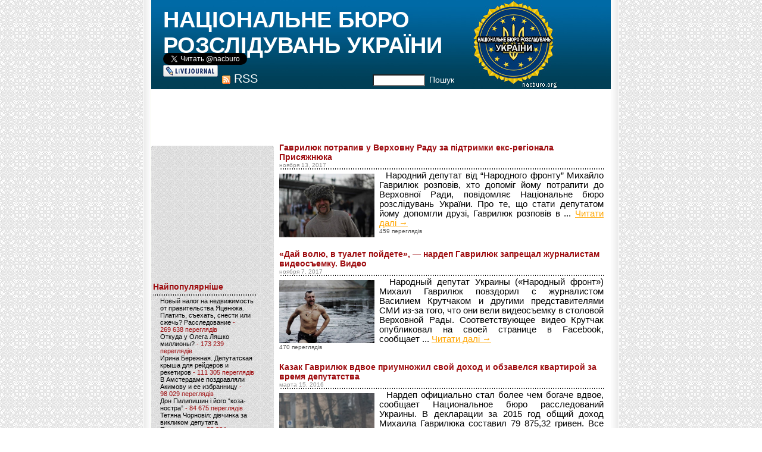

--- FILE ---
content_type: text/html; charset=UTF-8
request_url: https://nacburo.org/category/%D0%BF%D0%B5%D1%80%D1%81%D0%BE%D0%BD%D0%B0%D0%BB%D1%96%D1%97/gavrilyuk-mixajlo
body_size: 30668
content:
<!DOCTYPE html PUBLIC "-//W3C//DTD XHTML 1.0 Transitional//EN" "http://www.w3.org/TR/xhtml1/DTD/xhtml1-transitional.dtd">
<html xmlns="http://www.w3.org/1999/xhtml">

<head profile="http://gmpg.org/xfn/11">
	<meta http-equiv="Content-Type" content="text/html; charset=UTF-8" />

	<title>Гаврилюк Михайло | НАЦІОНАЛЬНЕ БЮРО РОЗСЛІДУВАНЬ УКРАЇНИ</title>
	
	<meta name="generator" content="WordPress 5.2.4" /> <!-- leave this for stats please -->
	<link type="text/css" rel="stylesheet" href="https://nacburo.org/wp-content/themes/cameron_moll_grunge_mix/style.css">
	<link rel="alternate" type="application/rss+xml" title="RSS 2.0" href="https://nacburo.org/feed" />
	<link rel="alternate" type="text/xml" title="RSS .92" href="https://nacburo.org/feed/rss" />
	<link rel="alternate" type="application/atom+xml" title="Atom 0.3" href="https://nacburo.org/feed/atom" />
	
	<link rel="pingback" href="https://nacburo.org/xmlrpc.php" />
    	<link rel='archives' title='Апрель 2025' href='https://nacburo.org/date/2025/04' />
	<link rel='archives' title='Февраль 2025' href='https://nacburo.org/date/2025/02' />
	<link rel='archives' title='Январь 2025' href='https://nacburo.org/date/2025/01' />
	<link rel='archives' title='Декабрь 2024' href='https://nacburo.org/date/2024/12' />
	<link rel='archives' title='Июнь 2024' href='https://nacburo.org/date/2024/06' />
	<link rel='archives' title='Декабрь 2023' href='https://nacburo.org/date/2023/12' />
	<link rel='archives' title='Сентябрь 2023' href='https://nacburo.org/date/2023/09' />
	<link rel='archives' title='Февраль 2023' href='https://nacburo.org/date/2023/02' />
	<link rel='archives' title='Декабрь 2022' href='https://nacburo.org/date/2022/12' />
	<link rel='archives' title='Ноябрь 2022' href='https://nacburo.org/date/2022/11' />
	<link rel='archives' title='Октябрь 2022' href='https://nacburo.org/date/2022/10' />
	<link rel='archives' title='Сентябрь 2022' href='https://nacburo.org/date/2022/09' />
	<link rel='archives' title='Май 2022' href='https://nacburo.org/date/2022/05' />
	<link rel='archives' title='Апрель 2022' href='https://nacburo.org/date/2022/04' />
	<link rel='archives' title='Март 2022' href='https://nacburo.org/date/2022/03' />
	<link rel='archives' title='Февраль 2022' href='https://nacburo.org/date/2022/02' />
	<link rel='archives' title='Октябрь 2021' href='https://nacburo.org/date/2021/10' />
	<link rel='archives' title='Сентябрь 2021' href='https://nacburo.org/date/2021/09' />
	<link rel='archives' title='Август 2021' href='https://nacburo.org/date/2021/08' />
	<link rel='archives' title='Июль 2021' href='https://nacburo.org/date/2021/07' />
	<link rel='archives' title='Июнь 2021' href='https://nacburo.org/date/2021/06' />
	<link rel='archives' title='Май 2021' href='https://nacburo.org/date/2021/05' />
	<link rel='archives' title='Апрель 2021' href='https://nacburo.org/date/2021/04' />
	<link rel='archives' title='Март 2021' href='https://nacburo.org/date/2021/03' />
	<link rel='archives' title='Февраль 2021' href='https://nacburo.org/date/2021/02' />
	<link rel='archives' title='Январь 2021' href='https://nacburo.org/date/2021/01' />
	<link rel='archives' title='Декабрь 2020' href='https://nacburo.org/date/2020/12' />
	<link rel='archives' title='Ноябрь 2020' href='https://nacburo.org/date/2020/11' />
	<link rel='archives' title='Октябрь 2020' href='https://nacburo.org/date/2020/10' />
	<link rel='archives' title='Сентябрь 2020' href='https://nacburo.org/date/2020/09' />
	<link rel='archives' title='Август 2020' href='https://nacburo.org/date/2020/08' />
	<link rel='archives' title='Июль 2020' href='https://nacburo.org/date/2020/07' />
	<link rel='archives' title='Июнь 2020' href='https://nacburo.org/date/2020/06' />
	<link rel='archives' title='Май 2020' href='https://nacburo.org/date/2020/05' />
	<link rel='archives' title='Апрель 2020' href='https://nacburo.org/date/2020/04' />
	<link rel='archives' title='Март 2020' href='https://nacburo.org/date/2020/03' />
	<link rel='archives' title='Февраль 2020' href='https://nacburo.org/date/2020/02' />
	<link rel='archives' title='Январь 2020' href='https://nacburo.org/date/2020/01' />
	<link rel='archives' title='Декабрь 2019' href='https://nacburo.org/date/2019/12' />
	<link rel='archives' title='Ноябрь 2019' href='https://nacburo.org/date/2019/11' />
	<link rel='archives' title='Октябрь 2019' href='https://nacburo.org/date/2019/10' />
	<link rel='archives' title='Сентябрь 2019' href='https://nacburo.org/date/2019/09' />
	<link rel='archives' title='Август 2019' href='https://nacburo.org/date/2019/08' />
	<link rel='archives' title='Июль 2019' href='https://nacburo.org/date/2019/07' />
	<link rel='archives' title='Июнь 2019' href='https://nacburo.org/date/2019/06' />
	<link rel='archives' title='Май 2019' href='https://nacburo.org/date/2019/05' />
	<link rel='archives' title='Апрель 2019' href='https://nacburo.org/date/2019/04' />
	<link rel='archives' title='Март 2019' href='https://nacburo.org/date/2019/03' />
	<link rel='archives' title='Февраль 2019' href='https://nacburo.org/date/2019/02' />
	<link rel='archives' title='Январь 2019' href='https://nacburo.org/date/2019/01' />
	<link rel='archives' title='Декабрь 2018' href='https://nacburo.org/date/2018/12' />
	<link rel='archives' title='Ноябрь 2018' href='https://nacburo.org/date/2018/11' />
	<link rel='archives' title='Октябрь 2018' href='https://nacburo.org/date/2018/10' />
	<link rel='archives' title='Сентябрь 2018' href='https://nacburo.org/date/2018/09' />
	<link rel='archives' title='Август 2018' href='https://nacburo.org/date/2018/08' />
	<link rel='archives' title='Июль 2018' href='https://nacburo.org/date/2018/07' />
	<link rel='archives' title='Июнь 2018' href='https://nacburo.org/date/2018/06' />
	<link rel='archives' title='Май 2018' href='https://nacburo.org/date/2018/05' />
	<link rel='archives' title='Апрель 2018' href='https://nacburo.org/date/2018/04' />
	<link rel='archives' title='Март 2018' href='https://nacburo.org/date/2018/03' />
	<link rel='archives' title='Февраль 2018' href='https://nacburo.org/date/2018/02' />
	<link rel='archives' title='Январь 2018' href='https://nacburo.org/date/2018/01' />
	<link rel='archives' title='Декабрь 2017' href='https://nacburo.org/date/2017/12' />
	<link rel='archives' title='Ноябрь 2017' href='https://nacburo.org/date/2017/11' />
	<link rel='archives' title='Октябрь 2017' href='https://nacburo.org/date/2017/10' />
	<link rel='archives' title='Сентябрь 2017' href='https://nacburo.org/date/2017/09' />
	<link rel='archives' title='Август 2017' href='https://nacburo.org/date/2017/08' />
	<link rel='archives' title='Июль 2017' href='https://nacburo.org/date/2017/07' />
	<link rel='archives' title='Июнь 2017' href='https://nacburo.org/date/2017/06' />
	<link rel='archives' title='Май 2017' href='https://nacburo.org/date/2017/05' />
	<link rel='archives' title='Апрель 2017' href='https://nacburo.org/date/2017/04' />
	<link rel='archives' title='Март 2017' href='https://nacburo.org/date/2017/03' />
	<link rel='archives' title='Февраль 2017' href='https://nacburo.org/date/2017/02' />
	<link rel='archives' title='Январь 2017' href='https://nacburo.org/date/2017/01' />
	<link rel='archives' title='Декабрь 2016' href='https://nacburo.org/date/2016/12' />
	<link rel='archives' title='Ноябрь 2016' href='https://nacburo.org/date/2016/11' />
	<link rel='archives' title='Октябрь 2016' href='https://nacburo.org/date/2016/10' />
	<link rel='archives' title='Сентябрь 2016' href='https://nacburo.org/date/2016/09' />
	<link rel='archives' title='Август 2016' href='https://nacburo.org/date/2016/08' />
	<link rel='archives' title='Июль 2016' href='https://nacburo.org/date/2016/07' />
	<link rel='archives' title='Июнь 2016' href='https://nacburo.org/date/2016/06' />
	<link rel='archives' title='Май 2016' href='https://nacburo.org/date/2016/05' />
	<link rel='archives' title='Апрель 2016' href='https://nacburo.org/date/2016/04' />
	<link rel='archives' title='Март 2016' href='https://nacburo.org/date/2016/03' />
	<link rel='archives' title='Февраль 2016' href='https://nacburo.org/date/2016/02' />
	<link rel='archives' title='Январь 2016' href='https://nacburo.org/date/2016/01' />
	<link rel='archives' title='Декабрь 2015' href='https://nacburo.org/date/2015/12' />
	<link rel='archives' title='Ноябрь 2015' href='https://nacburo.org/date/2015/11' />
	<link rel='archives' title='Октябрь 2015' href='https://nacburo.org/date/2015/10' />
	<link rel='archives' title='Сентябрь 2015' href='https://nacburo.org/date/2015/09' />
	<link rel='archives' title='Август 2015' href='https://nacburo.org/date/2015/08' />
	<link rel='archives' title='Июль 2015' href='https://nacburo.org/date/2015/07' />
	<link rel='archives' title='Июнь 2015' href='https://nacburo.org/date/2015/06' />
	<link rel='archives' title='Май 2015' href='https://nacburo.org/date/2015/05' />
	<link rel='archives' title='Апрель 2015' href='https://nacburo.org/date/2015/04' />
	<link rel='archives' title='Март 2015' href='https://nacburo.org/date/2015/03' />
	<link rel='archives' title='Февраль 2015' href='https://nacburo.org/date/2015/02' />
	<link rel='archives' title='Январь 2015' href='https://nacburo.org/date/2015/01' />
	<link rel='archives' title='Декабрь 2014' href='https://nacburo.org/date/2014/12' />
	<link rel='archives' title='Ноябрь 2014' href='https://nacburo.org/date/2014/11' />
	<link rel='archives' title='Октябрь 2014' href='https://nacburo.org/date/2014/10' />
	<link rel='archives' title='Сентябрь 2014' href='https://nacburo.org/date/2014/09' />
	<link rel='archives' title='Август 2014' href='https://nacburo.org/date/2014/08' />
	<link rel='archives' title='Июль 2014' href='https://nacburo.org/date/2014/07' />
	<link rel='archives' title='Июнь 2014' href='https://nacburo.org/date/2014/06' />
	<link rel='archives' title='Май 2014' href='https://nacburo.org/date/2014/05' />
	<link rel='archives' title='Апрель 2014' href='https://nacburo.org/date/2014/04' />
	<link rel='archives' title='Март 2014' href='https://nacburo.org/date/2014/03' />
	<link rel='archives' title='Февраль 2014' href='https://nacburo.org/date/2014/02' />
	<link rel='archives' title='Январь 2014' href='https://nacburo.org/date/2014/01' />
	<link rel='archives' title='Декабрь 2013' href='https://nacburo.org/date/2013/12' />
	<link rel='archives' title='Ноябрь 2013' href='https://nacburo.org/date/2013/11' />
	<link rel='archives' title='Октябрь 2013' href='https://nacburo.org/date/2013/10' />
	<link rel='archives' title='Сентябрь 2013' href='https://nacburo.org/date/2013/09' />
	<link rel='archives' title='Август 2013' href='https://nacburo.org/date/2013/08' />
	<link rel='archives' title='Июль 2013' href='https://nacburo.org/date/2013/07' />
	<link rel='archives' title='Июнь 2013' href='https://nacburo.org/date/2013/06' />
	<link rel='archives' title='Май 2013' href='https://nacburo.org/date/2013/05' />
	<link rel='archives' title='Апрель 2013' href='https://nacburo.org/date/2013/04' />
	<link rel='archives' title='Март 2013' href='https://nacburo.org/date/2013/03' />
	<link rel='archives' title='Февраль 2013' href='https://nacburo.org/date/2013/02' />
	<link rel='archives' title='Январь 2013' href='https://nacburo.org/date/2013/01' />
	<link rel='archives' title='Декабрь 2012' href='https://nacburo.org/date/2012/12' />
	<link rel='archives' title='Ноябрь 2012' href='https://nacburo.org/date/2012/11' />
	<link rel='archives' title='Октябрь 2012' href='https://nacburo.org/date/2012/10' />
	<link rel='archives' title='Сентябрь 2012' href='https://nacburo.org/date/2012/09' />
	<link rel='archives' title='Август 2012' href='https://nacburo.org/date/2012/08' />
	<link rel='archives' title='Июль 2012' href='https://nacburo.org/date/2012/07' />
	<link rel='archives' title='Июнь 2012' href='https://nacburo.org/date/2012/06' />
	<link rel='archives' title='Май 2012' href='https://nacburo.org/date/2012/05' />
	<link rel='archives' title='Апрель 2012' href='https://nacburo.org/date/2012/04' />
	<link rel='archives' title='Март 2012' href='https://nacburo.org/date/2012/03' />
	<link rel='archives' title='Февраль 2012' href='https://nacburo.org/date/2012/02' />
	<link rel='archives' title='Январь 2012' href='https://nacburo.org/date/2012/01' />
	<link rel='archives' title='Декабрь 2011' href='https://nacburo.org/date/2011/12' />
	<link rel='archives' title='Ноябрь 2011' href='https://nacburo.org/date/2011/11' />
	<link rel='archives' title='Октябрь 2011' href='https://nacburo.org/date/2011/10' />
	<link rel='archives' title='Сентябрь 2011' href='https://nacburo.org/date/2011/09' />
	<link rel='archives' title='Август 2011' href='https://nacburo.org/date/2011/08' />
	<link rel='archives' title='Июль 2011' href='https://nacburo.org/date/2011/07' />
	<link rel='archives' title='Июнь 2011' href='https://nacburo.org/date/2011/06' />
	<link rel='archives' title='Май 2011' href='https://nacburo.org/date/2011/05' />
	<link rel='archives' title='Апрель 2011' href='https://nacburo.org/date/2011/04' />
	<link rel='archives' title='Март 2011' href='https://nacburo.org/date/2011/03' />
	<link rel='archives' title='Февраль 2011' href='https://nacburo.org/date/2011/02' />
	<link rel='archives' title='Январь 2011' href='https://nacburo.org/date/2011/01' />
	<link rel='archives' title='Декабрь 2010' href='https://nacburo.org/date/2010/12' />
	<link rel='archives' title='Ноябрь 2010' href='https://nacburo.org/date/2010/11' />
	<link rel='archives' title='Октябрь 2010' href='https://nacburo.org/date/2010/10' />
	<link rel='archives' title='Сентябрь 2010' href='https://nacburo.org/date/2010/09' />
	<link rel='archives' title='Август 2010' href='https://nacburo.org/date/2010/08' />
	<link rel='archives' title='Июль 2010' href='https://nacburo.org/date/2010/07' />
	<link rel='archives' title='Июнь 2010' href='https://nacburo.org/date/2010/06' />
	<link rel='archives' title='Май 2010' href='https://nacburo.org/date/2010/05' />
	<link rel='archives' title='Апрель 2010' href='https://nacburo.org/date/2010/04' />
	<link rel='archives' title='Март 2010' href='https://nacburo.org/date/2010/03' />
	<link rel='archives' title='Февраль 2010' href='https://nacburo.org/date/2010/02' />
	<link rel='archives' title='Январь 2010' href='https://nacburo.org/date/2010/01' />
	<link rel='archives' title='Декабрь 2009' href='https://nacburo.org/date/2009/12' />
	<link rel='archives' title='Ноябрь 2009' href='https://nacburo.org/date/2009/11' />
	<link rel='archives' title='Октябрь 2009' href='https://nacburo.org/date/2009/10' />
	<link rel='archives' title='Сентябрь 2009' href='https://nacburo.org/date/2009/09' />
	<link rel='archives' title='Август 2009' href='https://nacburo.org/date/2009/08' />
	<link rel='archives' title='Июль 2009' href='https://nacburo.org/date/2009/07' />
	<link rel='archives' title='Июнь 2009' href='https://nacburo.org/date/2009/06' />
	<link rel='archives' title='Май 2009' href='https://nacburo.org/date/2009/05' />
	<link rel='archives' title='Апрель 2009' href='https://nacburo.org/date/2009/04' />
	<link rel='archives' title='Март 2009' href='https://nacburo.org/date/2009/03' />
	<link rel='archives' title='Февраль 2009' href='https://nacburo.org/date/2009/02' />
	<link rel='archives' title='Январь 2009' href='https://nacburo.org/date/2009/01' />
	<link rel='archives' title='Декабрь 2008' href='https://nacburo.org/date/2008/12' />
	<link rel='archives' title='Ноябрь 2008' href='https://nacburo.org/date/2008/11' />
	<link rel='archives' title='Октябрь 2008' href='https://nacburo.org/date/2008/10' />
	<link rel='archives' title='Сентябрь 2008' href='https://nacburo.org/date/2008/09' />
	<link rel='archives' title='Август 2008' href='https://nacburo.org/date/2008/08' />
	<link rel='archives' title='Июль 2008' href='https://nacburo.org/date/2008/07' />
	<link rel='archives' title='Июнь 2008' href='https://nacburo.org/date/2008/06' />
	<link rel='archives' title='Май 2008' href='https://nacburo.org/date/2008/05' />
	<link rel='archives' title='Апрель 2008' href='https://nacburo.org/date/2008/04' />
	<link rel='archives' title='Март 2008' href='https://nacburo.org/date/2008/03' />
	<link rel='archives' title='Февраль 2008' href='https://nacburo.org/date/2008/02' />
	<link rel='archives' title='Январь 2008' href='https://nacburo.org/date/2008/01' />
	<link rel='archives' title='Ноябрь 2007' href='https://nacburo.org/date/2007/11' />
	<link rel='archives' title='Октябрь 2007' href='https://nacburo.org/date/2007/10' />
	<link rel='archives' title='Сентябрь 2007' href='https://nacburo.org/date/2007/09' />
	<link rel='archives' title='Август 2007' href='https://nacburo.org/date/2007/08' />
	<link rel='archives' title='Май 2007' href='https://nacburo.org/date/2007/05' />
	<link rel='archives' title='Апрель 2007' href='https://nacburo.org/date/2007/04' />
	<link rel='archives' title='Январь 2007' href='https://nacburo.org/date/2007/01' />
	<link rel='archives' title='Ноябрь 2006' href='https://nacburo.org/date/2006/11' />
	<link rel='archives' title='Октябрь 2006' href='https://nacburo.org/date/2006/10' />
	<link rel='archives' title='Сентябрь 2006' href='https://nacburo.org/date/2006/09' />
	<link rel='archives' title='Июль 2006' href='https://nacburo.org/date/2006/07' />
	<link rel='archives' title='Май 2006' href='https://nacburo.org/date/2006/05' />
		
<!-- All in One SEO Pack 3.1 by Michael Torbert of Semper Fi Web Designob_start_detected [-1,-1] -->
<meta name="robots" content="noindex,follow" />

<link rel="canonical" href="https://nacburo.org/category/%d0%bf%d0%b5%d1%80%d1%81%d0%be%d0%bd%d0%b0%d0%bb%d1%96%d1%97/gavrilyuk-mixajlo" />
<!-- All in One SEO Pack -->
<link rel='dns-prefetch' href='//s.w.org' />
<link rel="alternate" type="application/rss+xml" title="НАЦІОНАЛЬНЕ БЮРО РОЗСЛІДУВАНЬ УКРАЇНИ &raquo; Лента рубрики Гаврилюк Михайло" href="https://nacburo.org/category/%d0%bf%d0%b5%d1%80%d1%81%d0%be%d0%bd%d0%b0%d0%bb%d1%96%d1%97/gavrilyuk-mixajlo/feed" />
		<script type="text/javascript">
			window._wpemojiSettings = {"baseUrl":"https:\/\/s.w.org\/images\/core\/emoji\/12.0.0-1\/72x72\/","ext":".png","svgUrl":"https:\/\/s.w.org\/images\/core\/emoji\/12.0.0-1\/svg\/","svgExt":".svg","source":{"concatemoji":"https:\/\/nacburo.org\/wp-includes\/js\/wp-emoji-release.min.js?ver=5.2.4"}};
			!function(a,b,c){function d(a,b){var c=String.fromCharCode;l.clearRect(0,0,k.width,k.height),l.fillText(c.apply(this,a),0,0);var d=k.toDataURL();l.clearRect(0,0,k.width,k.height),l.fillText(c.apply(this,b),0,0);var e=k.toDataURL();return d===e}function e(a){var b;if(!l||!l.fillText)return!1;switch(l.textBaseline="top",l.font="600 32px Arial",a){case"flag":return!(b=d([55356,56826,55356,56819],[55356,56826,8203,55356,56819]))&&(b=d([55356,57332,56128,56423,56128,56418,56128,56421,56128,56430,56128,56423,56128,56447],[55356,57332,8203,56128,56423,8203,56128,56418,8203,56128,56421,8203,56128,56430,8203,56128,56423,8203,56128,56447]),!b);case"emoji":return b=d([55357,56424,55356,57342,8205,55358,56605,8205,55357,56424,55356,57340],[55357,56424,55356,57342,8203,55358,56605,8203,55357,56424,55356,57340]),!b}return!1}function f(a){var c=b.createElement("script");c.src=a,c.defer=c.type="text/javascript",b.getElementsByTagName("head")[0].appendChild(c)}var g,h,i,j,k=b.createElement("canvas"),l=k.getContext&&k.getContext("2d");for(j=Array("flag","emoji"),c.supports={everything:!0,everythingExceptFlag:!0},i=0;i<j.length;i++)c.supports[j[i]]=e(j[i]),c.supports.everything=c.supports.everything&&c.supports[j[i]],"flag"!==j[i]&&(c.supports.everythingExceptFlag=c.supports.everythingExceptFlag&&c.supports[j[i]]);c.supports.everythingExceptFlag=c.supports.everythingExceptFlag&&!c.supports.flag,c.DOMReady=!1,c.readyCallback=function(){c.DOMReady=!0},c.supports.everything||(h=function(){c.readyCallback()},b.addEventListener?(b.addEventListener("DOMContentLoaded",h,!1),a.addEventListener("load",h,!1)):(a.attachEvent("onload",h),b.attachEvent("onreadystatechange",function(){"complete"===b.readyState&&c.readyCallback()})),g=c.source||{},g.concatemoji?f(g.concatemoji):g.wpemoji&&g.twemoji&&(f(g.twemoji),f(g.wpemoji)))}(window,document,window._wpemojiSettings);
		</script>
		<style type="text/css">
img.wp-smiley,
img.emoji {
	display: inline !important;
	border: none !important;
	box-shadow: none !important;
	height: 1em !important;
	width: 1em !important;
	margin: 0 .07em !important;
	vertical-align: -0.1em !important;
	background: none !important;
	padding: 0 !important;
}
</style>
	<link rel='stylesheet' id='wp-block-library-css'  href='https://nacburo.org/wp-includes/css/dist/block-library/style.min.css?ver=5.2.4' type='text/css' media='all' />
<link rel='stylesheet' id='videojs-plugin-css'  href='https://nacburo.org/wp-content/plugins/videojs-html5-video-player-for-wordpress/plugin-styles.css?ver=5.2.4' type='text/css' media='all' />
<link rel='stylesheet' id='videojs-css'  href='https://nacburo.org/wp-content/plugins/videojs-html5-video-player-for-wordpress/videojs/video-js.css?ver=5.2.4' type='text/css' media='all' />
<link rel='stylesheet' id='wp-pagenavi-css'  href='https://nacburo.org/wp-content/plugins/wp-pagenavi/pagenavi-css.css?ver=2.70' type='text/css' media='all' />
<script>if (document.location.protocol != "https:") {document.location = document.URL.replace(/^http:/i, "https:");}</script><link rel='https://api.w.org/' href='https://nacburo.org/wp-json/' />
<link rel="EditURI" type="application/rsd+xml" title="RSD" href="https://nacburo.org/xmlrpc.php?rsd" />
<link rel="wlwmanifest" type="application/wlwmanifest+xml" href="https://nacburo.org/wp-includes/wlwmanifest.xml" /> 
<meta name="generator" content="WordPress 5.2.4" />

		<script type="text/javascript">
			if(typeof videojs != "undefined") {
				videojs.options.flash.swf = "https://nacburo.org/wp-content/plugins/videojs-html5-video-player-for-wordpress/videojs/video-js.swf";
			}
			document.createElement("video");document.createElement("audio");document.createElement("track");
		</script>
		</head>

<body data-rsssl=1>

<table align="center" cellspacing="0" cellpadding="0" style="width:800px">
<tr><td rowspan="2" width="14" class="leftbor"></td><td>
<div id="rap">
<h1 id="header">
<form id="searchform" method="get" action="/index.php">
  <div class="social">
    <a href="https://twitter.com/nacburo" class="twitter-follow-button" data-show-count="true" data-lang="ru">@nacburo</a>
    <script>!function(d,s,id){var js,fjs=d.getElementsByTagName(s)[0];if(!d.getElementById(id)){js=d.createElement(s);js.id=id;js.src="//platform.twitter.com/widgets.js";fjs.parentNode.insertBefore(js,fjs);}}(document,"script","twitter-wjs");</script><br>
    <a href="https://nacburo.livejournal.com/" style="display:inline-block;width:92px;height:20px;background:url('/wp-content/themes/cameron_moll_grunge_mix/images/i_lj.gif');"></a>
  </div>

<div class="social2">
  <a href="https://nacburo.org/?feed=rss2" style="background:url('/wp-content/themes/cameron_moll_grunge_mix/images/rss.gif') no-repeat 1px 5px;padding-left:22px;font-size:20px;vertical-align:top;">RSS</a>
</div>


  <div class="sear">
    <input type="text" name="s" id="s" style="width:80px;" /><a class="aa2" onClick="document.getElementById('searchform').submit();">Пошук</a>
  </div>
<div id="header3"><a href="/">НАЦІОНАЛЬНЕ БЮРО РОЗСЛІДУВАНЬ УКРАЇНИ</a></div>
<div id="header2"><a href="/"></a></div>
</form>
</h1>

<div align="center">
<script type="text/javascript"><!--
google_ad_client = "pub-2850051499494820";
google_ad_slot = "9783311144";
google_ad_width = 728;
google_ad_height = 90;
//-->
</script>
<script type="text/javascript"
src="https://pagead2.googlesyndication.com/pagead/show_ads.js">
</script>

<!-- end header --><!-- begin footer -->
</div>

<!-- begin sidebar -->
</div>
<div id="menu" style="margin-top: 0px;">

<ul>

<table cellspacing="0" cellpadding="0" border="0" width="200px" style="margin-top:5px;">
<tr><td width="3px"><img src="https://nacburo.org/wp-content/themes/cameron_moll_grunge_mix/images/mulu.gif" alt="mulu"></td><td class="aa1 aaa1"></td><td><img src="https://nacburo.org/wp-content/themes/cameron_moll_grunge_mix/images/muru.gif" alt="muru"></td></tr>
<tr><td class="aa1 aaa2"></td><td class="aa1">

<iframe src="https://www.facebook.com/plugins/likebox.php?href=http%3A%2F%2Fwww.facebook.com%2Fnacburo.org&amp;width=200&amp;colorscheme=light&amp;show_faces=true&amp;stream=false&amp;header=false&amp;height=226" scrolling="no" frameborder="0" style="border:none; overflow:hidden; width:200px; height:226px;" allowTransparency="false"></iframe>

 <li id="archives">Найпопулярніше
 	<ul>
		  <li><a href="https://nacburo.org/15718"  title="Новый налог на недвижимость от правительства Яценюка. Платить, съехать, снести или сжечь? Расследование">Новый налог на недвижимость от правительства Яценюка. Платить, съехать, снести или сжечь? Расследование</a> - 269&nbsp;638 переглядів</li><li><a href="https://nacburo.org/5769"  title="Откуда у Олега Ляшко миллионы?">Откуда у Олега Ляшко миллионы?</a> - 173&nbsp;239 переглядів</li><li><a href="https://nacburo.org/632"  title="Ирина Бережная. Депутатская крыша для рейдеров и рекетиров">Ирина Бережная. Депутатская крыша для рейдеров и рекетиров</a> - 111&nbsp;305 переглядів</li><li><a href="https://nacburo.org/2680"  title="В Амстердаме поздравляли Акимову и ее избранницу">В Амстердаме поздравляли Акимову и ее избранницу</a> - 98&nbsp;029 переглядів</li><li><a href="https://nacburo.org/2588"  title="Дон Пилипишин і його &#8220;коза-ностра&#8221;">Дон Пилипишин і його &#8220;коза-ностра&#8221;</a> - 84&nbsp;675 переглядів</li><li><a href="https://nacburo.org/3836"  title="Тетяна Чорновіл: дівчинка за викликом депутата Пашинського">Тетяна Чорновіл: дівчинка за викликом депутата Пашинського</a> - 83&nbsp;604 переглядів</li><li><a href="https://nacburo.org/17862"  title="УНИАН за $12 тысяч удалил статью про митинг под СБУ. Вадим Симонов и Николай Присяжнюк отмывают свои имена. Расследование">УНИАН за $12 тысяч удалил статью про митинг под СБУ. Вадим Симонов и Николай Присяжнюк отмывают свои имена. Расследование</a> - 75&nbsp;747 переглядів</li><li><a href="https://nacburo.org/9216"  title="Криминальный миллионер Руслан Демчак. Часть 2">Криминальный миллионер Руслан Демчак. Часть 2</a> - 73&nbsp;779 переглядів</li><li><a href="https://nacburo.org/8398"  title="Донецкое «Межигорье» Татьяны Бахтеевой ждет экспроприаторов. 10 фото">Донецкое «Межигорье» Татьяны Бахтеевой ждет экспроприаторов. 10 фото</a> - 73&nbsp;216 переглядів</li><li><a href="https://nacburo.org/4295"  title="Мегадекларация Антона Яценко">Мегадекларация Антона Яценко</a> - 72&nbsp;041 переглядів</li>	 	</ul>
 </li>

<script type="text/javascript"><!--
google_ad_client = "ca-pub-2850051499494820";
/* nacburo 200 */
google_ad_slot = "8298260540";
google_ad_width = 200;
google_ad_height = 200;
//-->
</script>
<script type="text/javascript"
src="https://pagead2.googlesyndication.com/pagead/show_ads.js">
</script>

 <li id="categories">Рубрики	<ul>
		<li class="cat-item cat-item-21"><a href="https://nacburo.org/category/c%d0%b1%d1%83">CБУ</a> (64)
</li>
	<li class="cat-item cat-item-86"><a href="https://nacburo.org/category/dragon-capital">Dragon Capital</a> (1)
</li>
	<li class="cat-item cat-item-147"><a href="https://nacburo.org/category/%d0%b0%d1%84%d0%b5%d1%80%d0%b8-%d1%83%d0%ba%d1%80%d0%b3%d0%b0%d0%b7%d0%b1%d0%b0%d0%bd%d0%ba%d0%b0">афери &quot;Укргазбанка&quot;</a> (1)
</li>
	<li class="cat-item cat-item-8946"><a href="https://nacburo.org/category/bankivski-aferi">банківські афери</a> (96)
<ul class='children'>
	<li class="cat-item cat-item-11514"><a href="https://nacburo.org/category/bankivski-aferi/citycommerce-bank">CityCommerce Bank</a> (1)
</li>
	<li class="cat-item cat-item-14372"><a href="https://nacburo.org/category/bankivski-aferi/union-standard-bank">Union Standard Bank</a> (2)
</li>
	<li class="cat-item cat-item-24537"><a href="https://nacburo.org/category/bankivski-aferi/vab-bank-bankivski-aferi">VAB Банк</a> (13)
</li>
	<li class="cat-item cat-item-24538"><a href="https://nacburo.org/category/bankivski-aferi/bank-finansova-iniciativa-bankivski-aferi">Банк &quot;Фінансова ініціатива&quot;</a> (3)
</li>
	<li class="cat-item cat-item-15481"><a href="https://nacburo.org/category/bankivski-aferi/bank-kredit-dnipro">Банк Кредит Дніпро</a> (1)
</li>
	<li class="cat-item cat-item-15203"><a href="https://nacburo.org/category/bankivski-aferi/bank-nacionalnij-kredit-bankivski-aferi">Банк Національний кредит</a> (3)
</li>
	<li class="cat-item cat-item-17248"><a href="https://nacburo.org/category/bankivski-aferi/bank-finansi-ta-kredit">Банк Фінанси та кредит</a> (1)
</li>
	<li class="cat-item cat-item-6912"><a href="https://nacburo.org/category/bankivski-aferi/delta-bank">Дельта Банк</a> (3)
</li>
	<li class="cat-item cat-item-4642"><a href="https://nacburo.org/category/bankivski-aferi/evrobank">Евробанк</a> (2)
</li>
	<li class="cat-item cat-item-16742"><a href="https://nacburo.org/category/bankivski-aferi/ekspobank">Експобанк</a> (1)
</li>
	<li class="cat-item cat-item-4037"><a href="https://nacburo.org/category/bankivski-aferi/oshhadbank">Ощадбанк</a> (5)
</li>
	<li class="cat-item cat-item-2165"><a href="https://nacburo.org/category/bankivski-aferi/privatbank">Приватбанк</a> (50)
</li>
	<li class="cat-item cat-item-7103"><a href="https://nacburo.org/category/bankivski-aferi/sberbank-rossii">Сбербанк России</a> (3)
</li>
	<li class="cat-item cat-item-15216"><a href="https://nacburo.org/category/bankivski-aferi/ukrinbank-bankivski-aferi">Укрінбанк</a> (7)
</li>
	<li class="cat-item cat-item-17032"><a href="https://nacburo.org/category/bankivski-aferi/ukrsocbank">Укрсоцбанк</a> (2)
</li>
	<li class="cat-item cat-item-16015"><a href="https://nacburo.org/category/bankivski-aferi/fidobank-bankivski-aferi">Фідобанк</a> (1)
</li>
	<li class="cat-item cat-item-17449"><a href="https://nacburo.org/category/bankivski-aferi/yunion-standard-bank-bankivski-aferi">Юніон стандард банк</a> (1)
</li>
</ul>
</li>
	<li class="cat-item cat-item-1"><a href="https://nacburo.org/category/uncategorized">Без рубрики</a> (19)
</li>
	<li class="cat-item cat-item-32"><a href="https://nacburo.org/category/%d0%b1%d0%b5%d0%b7%d0%bf%d1%80%d0%b5%d0%b4%d1%94%d0%bb">Безпредєл</a> (56)
</li>
	<li class="cat-item cat-item-12619"><a href="https://nacburo.org/category/verxovna-rada-ukra%d1%97ni">Верховна Рада України</a> (3)
</li>
	<li class="cat-item cat-item-3123"><a href="https://nacburo.org/category/vibori">вибори</a> (128)
</li>
	<li class="cat-item cat-item-12064"><a href="https://nacburo.org/category/gero%d1%97-ukra%d1%97ni">Герої України</a> (1)
</li>
	<li class="cat-item cat-item-27"><a href="https://nacburo.org/category/%d0%b3%d1%80%d0%b8%d0%b2%d0%bd%d1%8f">гривня</a> (3)
</li>
	<li class="cat-item cat-item-3196"><a href="https://nacburo.org/category/dajdzhest">Дайджест</a> (1&nbsp;233)
</li>
	<li class="cat-item cat-item-31"><a href="https://nacburo.org/category/%d0%b4%d0%b5%d1%80%d0%b8%d0%b1%d0%b0%d0%bd">Дерибан</a> (25)
</li>
	<li class="cat-item cat-item-527"><a href="https://nacburo.org/category/%d0%b5%d0%bf%d1%96%d0%b4%d0%b5%d0%bc%d1%96%d1%8f-%d0%b3%d1%80%d0%b8%d0%bf%d1%83">епідемія грипу</a> (4)
</li>
	<li class="cat-item cat-item-63"><a href="https://nacburo.org/category/%d1%94%d0%b4%d0%b0%d0%bf%d1%81-%d0%bf%d1%80%d0%b8%d0%b2%d0%b0%d1%82%d0%b8%d0%b7%d0%b0%d1%86%d1%96%d1%8f-%d1%83%d0%ba%d1%80%d0%b0%d1%97%d0%bd%d0%b8">ЄДАПС: приватизація України</a> (5)
</li>
	<li class="cat-item cat-item-20195"><a href="https://nacburo.org/category/kaznokradstvo">казнокрадство</a> (1)
</li>
	<li class="cat-item cat-item-556"><a href="https://nacburo.org/category/%d0%ba%d0%be%d0%bd%d1%82%d1%80%d0%b0%d0%b1%d0%b0%d0%bd%d0%b4%d0%b0">контрабанда</a> (2)
</li>
	<li class="cat-item cat-item-54"><a href="https://nacburo.org/category/%d0%ba%d0%be%d1%80%d1%83%d0%bf%d1%86%d1%96%d1%8f">корупція</a> (123)
</li>
	<li class="cat-item cat-item-14"><a href="https://nacburo.org/category/%d0%ba%d1%80%d0%b8%d0%bc%d1%96%d0%bd%d0%b0%d0%bb">Кримінал</a> (55)
</li>
	<li class="cat-item cat-item-15428"><a href="https://nacburo.org/category/kutovij-taras">Кутовий Тарас</a> (1)
</li>
	<li class="cat-item cat-item-23"><a href="https://nacburo.org/category/%d0%bb%d0%be%d1%85%d0%be%d1%82%d1%80%d0%be%d0%bd">Лохотрон</a> (5)
</li>
	<li class="cat-item cat-item-107"><a href="https://nacburo.org/category/%d0%bb%d1%83%d1%86%d0%b5%d0%bd%d0%ba%d1%96%d0%b2%d1%89%d0%b8%d0%bd%d0%b0">Луценківщина</a> (1)
</li>
	<li class="cat-item cat-item-15"><a href="https://nacburo.org/category/%d0%bc%d0%b0%d1%84%d1%96%d1%8f">Мафія</a> (32)
</li>
	<li class="cat-item cat-item-6"><a href="https://nacburo.org/category/%d0%bd%d0%b0%d1%80%d0%ba%d0%be%d0%bc%d0%b0%d1%84%d1%96%d1%8f">Наркомафія</a> (3)
</li>
	<li class="cat-item cat-item-30"><a href="https://nacburo.org/category/%d0%bd%d0%b0%d1%86%d1%96%d0%be%d0%bd%d0%b0%d0%bb%d1%8c%d0%bd%d0%b0-%d0%b1%d0%b5%d0%b7%d0%bf%d0%b5%d0%ba%d0%b0">Національна безпека</a> (211)
</li>
	<li class="cat-item cat-item-80"><a href="https://nacburo.org/category/%d0%bd%d0%b5%d0%b7%d0%b0%d0%ba%d0%be%d0%bd%d0%bd%d0%b5-%d0%b1%d1%83%d0%b4%d1%96%d0%b2%d0%bd%d0%b8%d1%86%d1%82%d0%b2%d0%be">Незаконне будівництво</a> (6)
</li>
	<li class="cat-item cat-item-1044"><a href="https://nacburo.org/category/%d0%be%d0%b1%d0%bc%d0%b5%d0%b6%d0%b5%d0%bd%d0%bd%d1%8f-%d1%81%d0%b2%d0%be%d0%b1%d0%be%d0%b4%d0%b8-%d1%81%d0%bb%d0%be%d0%b2%d0%b0">Обмеження свободи слова</a> (283)
</li>
	<li class="cat-item cat-item-862"><a href="https://nacburo.org/category/%d0%bf%d0%b5%d0%b4%d0%be%d1%84%d1%96%d0%bb%d0%b8-%d0%b7-%d0%b1%d1%8e%d1%82%d1%83">Педофіли з БЮТу</a> (2)
</li>
	<li class="cat-item cat-item-44"><a href="https://nacburo.org/category/%d0%bf%d0%b5%d1%80%d0%b5%d1%81%d0%bb%d1%96%d0%b4%d1%83%d0%b2%d0%b0%d0%bd%d0%bd%d1%8f-%d0%b6%d1%83%d1%80%d0%bd%d0%b0%d0%bb%d1%96%d1%81%d1%82%d1%96%d0%b2">переслідування журналістів</a> (17)
</li>
	<li class="cat-item cat-item-3 current-cat-parent current-cat-ancestor"><a href="https://nacburo.org/category/%d0%bf%d0%b5%d1%80%d1%81%d0%be%d0%bd%d0%b0%d0%bb%d1%96%d1%97">Персоналії</a> (4&nbsp;314)
<ul class='children'>
	<li class="cat-item cat-item-79"><a href="https://nacburo.org/category/%d0%bf%d0%b5%d1%80%d1%81%d0%be%d0%bd%d0%b0%d0%bb%d1%96%d1%97/%d0%b0%d0%b1%d0%b4%d1%83%d0%bb%d0%bb%d1%96%d0%bd-%d0%be%d0%bb%d0%b5%d0%ba%d1%81%d0%b0%d0%bd%d0%b4%d1%80">Абдуллін Олександр</a> (3)
	<ul class='children'>
	<li class="cat-item cat-item-30042"><a href="https://nacburo.org/category/%d0%bf%d0%b5%d1%80%d1%81%d0%be%d0%bd%d0%b0%d0%bb%d1%96%d1%97/%d0%b0%d0%b1%d0%b4%d1%83%d0%bb%d0%bb%d1%96%d0%bd-%d0%be%d0%bb%d0%b5%d0%ba%d1%81%d0%b0%d0%bd%d0%b4%d1%80/borzova-irina">Борзова Ірина</a> (1)
</li>
	</ul>
</li>
	<li class="cat-item cat-item-16097"><a href="https://nacburo.org/category/%d0%bf%d0%b5%d1%80%d1%81%d0%be%d0%bd%d0%b0%d0%bb%d1%96%d1%97/abromavichus-ajvaras">Абромавичус Айварас</a> (2)
</li>
	<li class="cat-item cat-item-24384"><a href="https://nacburo.org/category/%d0%bf%d0%b5%d1%80%d1%81%d0%be%d0%bd%d0%b0%d0%bb%d1%96%d1%97/abroskin-vyacheslav">Аброськін В’ячеслав</a> (1)
</li>
	<li class="cat-item cat-item-12250"><a href="https://nacburo.org/category/%d0%bf%d0%b5%d1%80%d1%81%d0%be%d0%bd%d0%b0%d0%bb%d1%96%d1%97/avakov-arsen">Аваков Арсен</a> (318)
</li>
	<li class="cat-item cat-item-8111"><a href="https://nacburo.org/category/%d0%bf%d0%b5%d1%80%d1%81%d0%be%d0%bd%d0%b0%d0%bb%d1%96%d1%97/avramov-ivan">Аврамов Іван</a> (7)
</li>
	<li class="cat-item cat-item-26647"><a href="https://nacburo.org/category/%d0%bf%d0%b5%d1%80%d1%81%d0%be%d0%bd%d0%b0%d0%bb%d1%96%d1%97/adamovskij-andrij">Адамовський Андрій</a> (2)
</li>
	<li class="cat-item cat-item-16014"><a href="https://nacburo.org/category/%d0%bf%d0%b5%d1%80%d1%81%d0%be%d0%bd%d0%b0%d0%bb%d1%96%d1%97/adarich-oleksandr">Адаріч Олександр</a> (1)
</li>
	<li class="cat-item cat-item-12234"><a href="https://nacburo.org/category/%d0%bf%d0%b5%d1%80%d1%81%d0%be%d0%bd%d0%b0%d0%bb%d1%96%d1%97/azarov-mikola">Азаров Микола</a> (12)
</li>
	<li class="cat-item cat-item-13661"><a href="https://nacburo.org/category/%d0%bf%d0%b5%d1%80%d1%81%d0%be%d0%bd%d0%b0%d0%bb%d1%96%d1%97/azarov-oleksij">Азаров Олексій</a> (9)
</li>
	<li class="cat-item cat-item-3655"><a href="https://nacburo.org/category/%d0%bf%d0%b5%d1%80%d1%81%d0%be%d0%bd%d0%b0%d0%bb%d1%96%d1%97/akimenko-oleksandr">Акименко Олександр</a> (1)
</li>
	<li class="cat-item cat-item-2627"><a href="https://nacburo.org/category/%d0%bf%d0%b5%d1%80%d1%81%d0%be%d0%bd%d0%b0%d0%bb%d1%96%d1%97/akimova-irina">Акімова Ірина</a> (13)
</li>
	<li class="cat-item cat-item-17074"><a href="https://nacburo.org/category/%d0%bf%d0%b5%d1%80%d1%81%d0%be%d0%bd%d0%b0%d0%bb%d1%96%d1%97/alperin-vadim">Альперін Вадим</a> (3)
</li>
	<li class="cat-item cat-item-17564"><a href="https://nacburo.org/category/%d0%bf%d0%b5%d1%80%d1%81%d0%be%d0%bd%d0%b0%d0%bb%d1%96%d1%97/andriyevskij-dmitro">Андрієвський Дмитро</a> (1)
</li>
	<li class="cat-item cat-item-14713"><a href="https://nacburo.org/category/%d0%bf%d0%b5%d1%80%d1%81%d0%be%d0%bd%d0%b0%d0%bb%d1%96%d1%97/andrushko-sergij">Андрушко Сергій</a> (1)
</li>
	<li class="cat-item cat-item-21418"><a href="https://nacburo.org/category/%d0%bf%d0%b5%d1%80%d1%81%d0%be%d0%bd%d0%b0%d0%bb%d1%96%d1%97/apostol-mixajlo">Апостол Михайло</a> (1)
</li>
	<li class="cat-item cat-item-25491"><a href="https://nacburo.org/category/%d0%bf%d0%b5%d1%80%d1%81%d0%be%d0%bd%d0%b0%d0%bb%d1%96%d1%97/aryev-volodimir">Ар&#039;єв Володимир</a> (1)
</li>
	<li class="cat-item cat-item-31091"><a href="https://nacburo.org/category/%d0%bf%d0%b5%d1%80%d1%81%d0%be%d0%bd%d0%b0%d0%bb%d1%96%d1%97/arabej-denis">Арабей Денис</a> (1)
</li>
	<li class="cat-item cat-item-31058"><a href="https://nacburo.org/category/%d0%bf%d0%b5%d1%80%d1%81%d0%be%d0%bd%d0%b0%d0%bb%d1%96%d1%97/araxamiya-david">Арахамія Давид</a> (1)
</li>
	<li class="cat-item cat-item-4853"><a href="https://nacburo.org/category/%d0%bf%d0%b5%d1%80%d1%81%d0%be%d0%bd%d0%b0%d0%bb%d1%96%d1%97/arbuzov-sergij">Арбузов Сергій</a> (44)
</li>
	<li class="cat-item cat-item-31453"><a href="https://nacburo.org/category/%d0%bf%d0%b5%d1%80%d1%81%d0%be%d0%bd%d0%b0%d0%bb%d1%96%d1%97/arestovich-oleksij-mikolajovich">Арестович Олексій Миколайович</a> (1)
</li>
	<li class="cat-item cat-item-21381"><a href="https://nacburo.org/category/%d0%bf%d0%b5%d1%80%d1%81%d0%be%d0%bd%d0%b0%d0%bb%d1%96%d1%97/artemenko-andrij-viktorovich">Артеменко Андрій Вікторович</a> (1)
</li>
	<li class="cat-item cat-item-16668"><a href="https://nacburo.org/category/%d0%bf%d0%b5%d1%80%d1%81%d0%be%d0%bd%d0%b0%d0%bb%d1%96%d1%97/artyushenko-igor-andrijovich">Артюшенко Ігор Андрійович</a> (1)
</li>
	<li class="cat-item cat-item-5382"><a href="https://nacburo.org/category/%d0%bf%d0%b5%d1%80%d1%81%d0%be%d0%bd%d0%b0%d0%bb%d1%96%d1%97/axmetov-rinat">Ахметов Рінат</a> (51)
</li>
	<li class="cat-item cat-item-18594"><a href="https://nacburo.org/category/%d0%bf%d0%b5%d1%80%d1%81%d0%be%d0%bd%d0%b0%d0%bb%d1%96%d1%97/babak-olena">Бабак Олена</a> (1)
</li>
	<li class="cat-item cat-item-1220"><a href="https://nacburo.org/category/%d0%bf%d0%b5%d1%80%d1%81%d0%be%d0%bd%d0%b0%d0%bb%d1%96%d1%97/%d0%b1%d0%b0%d0%b3%d0%b0%d0%bd%d0%b5%d1%86%d1%8c-%d0%be%d0%bb%d0%b5%d0%ba%d1%81%d1%96%d0%b9">Баганець Олексій</a> (6)
</li>
	<li class="cat-item cat-item-14521"><a href="https://nacburo.org/category/%d0%bf%d0%b5%d1%80%d1%81%d0%be%d0%bd%d0%b0%d0%bb%d1%96%d1%97/bagrij-petro">Багрій Петро</a> (3)
</li>
	<li class="cat-item cat-item-29649"><a href="https://nacburo.org/category/%d0%bf%d0%b5%d1%80%d1%81%d0%be%d0%bd%d0%b0%d0%bb%d1%96%d1%97/bakanov-ivan">Баканов Іван</a> (2)
</li>
	<li class="cat-item cat-item-17899"><a href="https://nacburo.org/category/%d0%bf%d0%b5%d1%80%d1%81%d0%be%d0%bd%d0%b0%d0%bb%d1%96%d1%97/bakulin-yevgen">Бакулін Євген</a> (4)
</li>
	<li class="cat-item cat-item-17443"><a href="https://nacburo.org/category/%d0%bf%d0%b5%d1%80%d1%81%d0%be%d0%bd%d0%b0%d0%bb%d1%96%d1%97/balenko-artur">Баленко Артур</a> (1)
</li>
	<li class="cat-item cat-item-10651"><a href="https://nacburo.org/category/%d0%bf%d0%b5%d1%80%d1%81%d0%be%d0%bd%d0%b0%d0%bb%d1%96%d1%97/balickij-yevgen">Балицький Євген</a> (7)
</li>
	<li class="cat-item cat-item-23259"><a href="https://nacburo.org/category/%d0%bf%d0%b5%d1%80%d1%81%d0%be%d0%bd%d0%b0%d0%bb%d1%96%d1%97/baloga-andrij">Балога Андрій</a> (1)
</li>
	<li class="cat-item cat-item-13816"><a href="https://nacburo.org/category/%d0%bf%d0%b5%d1%80%d1%81%d0%be%d0%bd%d0%b0%d0%bb%d1%96%d1%97/baloga-viktor">Балога Віктор</a> (4)
</li>
	<li class="cat-item cat-item-23935"><a href="https://nacburo.org/category/%d0%bf%d0%b5%d1%80%d1%81%d0%be%d0%bd%d0%b0%d0%bb%d1%96%d1%97/balchun-vojcex">Балчун Войцех</a> (1)
</li>
	<li class="cat-item cat-item-17329"><a href="https://nacburo.org/category/%d0%bf%d0%b5%d1%80%d1%81%d0%be%d0%bd%d0%b0%d0%bb%d1%96%d1%97/banas-dmitro">Банас Дмитро</a> (1)
</li>
	<li class="cat-item cat-item-21649"><a href="https://nacburo.org/category/%d0%bf%d0%b5%d1%80%d1%81%d0%be%d0%bd%d0%b0%d0%bb%d1%96%d1%97/barbul-pavlo">Барбул Павло</a> (1)
</li>
	<li class="cat-item cat-item-14874"><a href="https://nacburo.org/category/%d0%bf%d0%b5%d1%80%d1%81%d0%be%d0%bd%d0%b0%d0%bb%d1%96%d1%97/barvinenko-vitalij">Барвіненко Віталій</a> (3)
</li>
	<li class="cat-item cat-item-18366"><a href="https://nacburo.org/category/%d0%bf%d0%b5%d1%80%d1%81%d0%be%d0%bd%d0%b0%d0%bb%d1%96%d1%97/barna-oleg">Барна Олег</a> (4)
</li>
	<li class="cat-item cat-item-17928"><a href="https://nacburo.org/category/%d0%bf%d0%b5%d1%80%d1%81%d0%be%d0%bd%d0%b0%d0%bb%d1%96%d1%97/barna-stepan">Барна Степан</a> (2)
</li>
	<li class="cat-item cat-item-16809"><a href="https://nacburo.org/category/%d0%bf%d0%b5%d1%80%d1%81%d0%be%d0%bd%d0%b0%d0%bb%d1%96%d1%97/baulin-yurij">Баулін Юрій</a> (2)
</li>
	<li class="cat-item cat-item-14421"><a href="https://nacburo.org/category/%d0%bf%d0%b5%d1%80%d1%81%d0%be%d0%bd%d0%b0%d0%bb%d1%96%d1%97/baxmatyuk-oleg">Бахматюк Олег</a> (90)
</li>
	<li class="cat-item cat-item-4293"><a href="https://nacburo.org/category/%d0%bf%d0%b5%d1%80%d1%81%d0%be%d0%bd%d0%b0%d0%bb%d1%96%d1%97/baxteyeva-tetyana">Бахтеєва Тетяна</a> (55)
</li>
	<li class="cat-item cat-item-498"><a href="https://nacburo.org/category/%d0%bf%d0%b5%d1%80%d1%81%d0%be%d0%bd%d0%b0%d0%bb%d1%96%d1%97/%d0%b1%d0%b0%d1%87%d1%83%d0%bd-%d0%be%d0%bb%d0%b5%d0%b3">Бачун Олег</a> (3)
</li>
	<li class="cat-item cat-item-16385"><a href="https://nacburo.org/category/%d0%bf%d0%b5%d1%80%d1%81%d0%be%d0%bd%d0%b0%d0%bb%d1%96%d1%97/bejlin-mixajlo">Бейлін Михайло</a> (1)
</li>
	<li class="cat-item cat-item-1530"><a href="https://nacburo.org/category/%d0%bf%d0%b5%d1%80%d1%81%d0%be%d0%bd%d0%b0%d0%bb%d1%96%d1%97/%d0%b1%d0%b5%d1%80%d0%b5%d0%b6%d0%bd%d0%b0-%d1%96%d1%80%d0%b8%d0%bd%d0%b0">Бережна Ірина</a> (12)
</li>
	<li class="cat-item cat-item-17572"><a href="https://nacburo.org/category/%d0%bf%d0%b5%d1%80%d1%81%d0%be%d0%bd%d0%b0%d0%bb%d1%96%d1%97/bereza-borislav">Береза Борислав</a> (2)
</li>
	<li class="cat-item cat-item-15922"><a href="https://nacburo.org/category/%d0%bf%d0%b5%d1%80%d1%81%d0%be%d0%bd%d0%b0%d0%bb%d1%96%d1%97/berezenko-sergij">Березенко Сергій</a> (7)
</li>
	<li class="cat-item cat-item-23290"><a href="https://nacburo.org/category/%d0%bf%d0%b5%d1%80%d1%81%d0%be%d0%bd%d0%b0%d0%bb%d1%96%d1%97/berezkin-stanislav">Березкін Станіслав</a> (5)
</li>
	<li class="cat-item cat-item-23221"><a href="https://nacburo.org/category/%d0%bf%d0%b5%d1%80%d1%81%d0%be%d0%bd%d0%b0%d0%bb%d1%96%d1%97/berezyuk-oleg">Березюк Олег</a> (2)
</li>
	<li class="cat-item cat-item-29913"><a href="https://nacburo.org/category/%d0%bf%d0%b5%d1%80%d1%81%d0%be%d0%bd%d0%b0%d0%bb%d1%96%d1%97/bileckij-andrij">Білецький Андрій</a> (1)
</li>
	<li class="cat-item cat-item-16983"><a href="https://nacburo.org/category/%d0%bf%d0%b5%d1%80%d1%81%d0%be%d0%bd%d0%b0%d0%bb%d1%96%d1%97/bilik-irina">Білик Ірина</a> (1)
</li>
	<li class="cat-item cat-item-21554"><a href="https://nacburo.org/category/%d0%bf%d0%b5%d1%80%d1%81%d0%be%d0%bd%d0%b0%d0%bb%d1%96%d1%97/biryukov-yurij-sergijovich">Бірюков Юрій Сергійович</a> (2)
</li>
	<li class="cat-item cat-item-13644"><a href="https://nacburo.org/category/%d0%bf%d0%b5%d1%80%d1%81%d0%be%d0%bd%d0%b0%d0%bb%d1%96%d1%97/blazhivskij-petro">Блажівський Петро</a> (1)
</li>
	<li class="cat-item cat-item-14866"><a href="https://nacburo.org/category/%d0%bf%d0%b5%d1%80%d1%81%d0%be%d0%bd%d0%b0%d0%bb%d1%96%d1%97/blank-maksim">Бланк Максим</a> (3)
</li>
	<li class="cat-item cat-item-23717"><a href="https://nacburo.org/category/%d0%bf%d0%b5%d1%80%d1%81%d0%be%d0%bd%d0%b0%d0%bb%d1%96%d1%97/bobov-gennadij">Бобов Геннадій</a> (2)
</li>
	<li class="cat-item cat-item-26780"><a href="https://nacburo.org/category/%d0%bf%d0%b5%d1%80%d1%81%d0%be%d0%bd%d0%b0%d0%bb%d1%96%d1%97/bobov-gennadij-borisovich">Бобов Геннадій Борисович</a> (1)
</li>
	<li class="cat-item cat-item-2182"><a href="https://nacburo.org/category/%d0%bf%d0%b5%d1%80%d1%81%d0%be%d0%bd%d0%b0%d0%bb%d1%96%d1%97/bogartirova-ra%d1%97sa">Богартирьова Раїса</a> (32)
</li>
	<li class="cat-item cat-item-29443"><a href="https://nacburo.org/category/%d0%bf%d0%b5%d1%80%d1%81%d0%be%d0%bd%d0%b0%d0%bb%d1%96%d1%97/bogdan-andrij">Богдан Андрій</a> (8)
</li>
	<li class="cat-item cat-item-39"><a href="https://nacburo.org/category/%d0%bf%d0%b5%d1%80%d1%81%d0%be%d0%bd%d0%b0%d0%bb%d1%96%d1%97/%d0%b1%d0%be%d0%b3%d0%b4%d0%b0%d0%bd-%d0%b3%d1%83%d0%b1%d1%81%d1%8c%d0%ba%d0%b8%d0%b9">Богдан Губський</a> (1)
</li>
	<li class="cat-item cat-item-466"><a href="https://nacburo.org/category/%d0%bf%d0%b5%d1%80%d1%81%d0%be%d0%bd%d0%b0%d0%bb%d1%96%d1%97/%d0%b1%d0%be%d0%b3%d0%b4%d0%b0%d0%bd-%d1%80%d1%83%d1%81%d0%bb%d0%b0%d0%bd">Богдан Руслан</a> (8)
</li>
	<li class="cat-item cat-item-20711"><a href="https://nacburo.org/category/%d0%bf%d0%b5%d1%80%d1%81%d0%be%d0%bd%d0%b0%d0%bb%d1%96%d1%97/bogolyubov-gennadij-borisovich">Боголюбов Геннадій Борисович</a> (5)
</li>
	<li class="cat-item cat-item-26718"><a href="https://nacburo.org/category/%d0%bf%d0%b5%d1%80%d1%81%d0%be%d0%bd%d0%b0%d0%bb%d1%96%d1%97/bogomolec-olga">Богомолець Ольга</a> (2)
</li>
	<li class="cat-item cat-item-10654"><a href="https://nacburo.org/category/%d0%bf%d0%b5%d1%80%d1%81%d0%be%d0%bd%d0%b0%d0%bb%d1%96%d1%97/boguslayev-vyacheslav">Богуслаєв Вячеслав</a> (4)
</li>
	<li class="cat-item cat-item-17945"><a href="https://nacburo.org/category/%d0%bf%d0%b5%d1%80%d1%81%d0%be%d0%bd%d0%b0%d0%bb%d1%96%d1%97/bojko-yurij">Бойко Юрій</a> (13)
</li>
	<li class="cat-item cat-item-16761"><a href="https://nacburo.org/category/%d0%bf%d0%b5%d1%80%d1%81%d0%be%d0%bd%d0%b0%d0%bb%d1%96%d1%97/bondar-viktor-vasilovich">Бондар Віктор Васильович</a> (1)
</li>
	<li class="cat-item cat-item-2026"><a href="https://nacburo.org/category/%d0%bf%d0%b5%d1%80%d1%81%d0%be%d0%bd%d0%b0%d0%bb%d1%96%d1%97/bondaryev-kostyantin">Бондарєв Костянтин</a> (4)
</li>
	<li class="cat-item cat-item-13262"><a href="https://nacburo.org/category/%d0%bf%d0%b5%d1%80%d1%81%d0%be%d0%bd%d0%b0%d0%bb%d1%96%d1%97/bondarchuk-sergij">Бондарчук Сергій</a> (1)
</li>
	<li class="cat-item cat-item-16975"><a href="https://nacburo.org/category/%d0%bf%d0%b5%d1%80%d1%81%d0%be%d0%bd%d0%b0%d0%bb%d1%96%d1%97/bondik-valerij">Бондик Валерій</a> (1)
</li>
	<li class="cat-item cat-item-15222"><a href="https://nacburo.org/category/%d0%bf%d0%b5%d1%80%d1%81%d0%be%d0%bd%d0%b0%d0%bb%d1%96%d1%97/bondik-viktor">Бондик Віктор</a> (5)
</li>
	<li class="cat-item cat-item-22554"><a href="https://nacburo.org/category/%d0%bf%d0%b5%d1%80%d1%81%d0%be%d0%bd%d0%b0%d0%bb%d1%96%d1%97/borzov-sergij">Борзов Сергiй</a> (2)
</li>
	<li class="cat-item cat-item-13"><a href="https://nacburo.org/category/%d0%bf%d0%b5%d1%80%d1%81%d0%be%d0%bd%d0%b0%d0%bb%d1%96%d1%97/%d0%b1%d0%be%d1%80%d0%b8%d1%81-%d0%b0%d0%b4%d0%b0%d0%bc%d0%be%d0%b2">Борис Адамов</a> (1)
</li>
	<li class="cat-item cat-item-20549"><a href="https://nacburo.org/category/%d0%bf%d0%b5%d1%80%d1%81%d0%be%d0%bd%d0%b0%d0%bb%d1%96%d1%97/borovik-sasha">Боровик Саша</a> (1)
</li>
	<li class="cat-item cat-item-31053"><a href="https://nacburo.org/category/%d0%bf%d0%b5%d1%80%d1%81%d0%be%d0%bd%d0%b0%d0%bb%d1%96%d1%97/borodyanskij-volodimir">Бородянський Володимир</a> (1)
</li>
	<li class="cat-item cat-item-14960"><a href="https://nacburo.org/category/%d0%bf%d0%b5%d1%80%d1%81%d0%be%d0%bd%d0%b0%d0%bb%d1%96%d1%97/bochkovskij-sergij">Бочковський Сергій</a> (1)
</li>
	<li class="cat-item cat-item-23332"><a href="https://nacburo.org/category/%d0%bf%d0%b5%d1%80%d1%81%d0%be%d0%bd%d0%b0%d0%bb%d1%96%d1%97/boyadin-vyacheslav-sergijovich">Боядін В&#039;ячеслав Сергійович</a> (1)
</li>
	<li class="cat-item cat-item-31042"><a href="https://nacburo.org/category/%d0%bf%d0%b5%d1%80%d1%81%d0%be%d0%bd%d0%b0%d0%bb%d1%96%d1%97/bragar-yevgen">Брагар Євген</a> (1)
</li>
	<li class="cat-item cat-item-30170"><a href="https://nacburo.org/category/%d0%bf%d0%b5%d1%80%d1%81%d0%be%d0%bd%d0%b0%d0%bb%d1%96%d1%97/braslavskij-ruslan">Браславський Руслан</a> (1)
</li>
	<li class="cat-item cat-item-28049"><a href="https://nacburo.org/category/%d0%bf%d0%b5%d1%80%d1%81%d0%be%d0%bd%d0%b0%d0%bb%d1%96%d1%97/bril-kostyantin">Бриль Костянтин</a> (1)
</li>
	<li class="cat-item cat-item-19138"><a href="https://nacburo.org/category/%d0%bf%d0%b5%d1%80%d1%81%d0%be%d0%bd%d0%b0%d0%bb%d1%96%d1%97/brodskij-mixajlo">Бродський Михайло</a> (1)
</li>
	<li class="cat-item cat-item-27380"><a href="https://nacburo.org/category/%d0%bf%d0%b5%d1%80%d1%81%d0%be%d0%bd%d0%b0%d0%bb%d1%96%d1%97/bubenchik-ivan">Бубенчик Іван</a> (2)
</li>
	<li class="cat-item cat-item-18367"><a href="https://nacburo.org/category/%d0%bf%d0%b5%d1%80%d1%81%d0%be%d0%bd%d0%b0%d0%bb%d1%96%d1%97/burbak-maksim">Бурбак Максим</a> (5)
</li>
	<li class="cat-item cat-item-394"><a href="https://nacburo.org/category/%d0%bf%d0%b5%d1%80%d1%81%d0%be%d0%bd%d0%b0%d0%bb%d1%96%d1%97/%d0%b1%d1%83%d1%80%d1%8f%d0%ba-%d1%81%d0%b5%d1%80%d0%b3%d1%96%d0%b9">Буряк Сергій</a> (7)
</li>
	<li class="cat-item cat-item-17412"><a href="https://nacburo.org/category/%d0%bf%d0%b5%d1%80%d1%81%d0%be%d0%bd%d0%b0%d0%bb%d1%96%d1%97/busaryev-vyacheslav">Бусарєв Вячеслав</a> (1)
</li>
	<li class="cat-item cat-item-15295"><a href="https://nacburo.org/category/%d0%bf%d0%b5%d1%80%d1%81%d0%be%d0%bd%d0%b0%d0%bb%d1%96%d1%97/vadaturskij-andrij">Вадатурський Андрій</a> (1)
</li>
	<li class="cat-item cat-item-52"><a href="https://nacburo.org/category/%d0%bf%d0%b5%d1%80%d1%81%d0%be%d0%bd%d0%b0%d0%bb%d1%96%d1%97/%d0%b2%d0%b0%d0%b4%d0%b8%d0%bc-%d0%ba%d0%b0%d0%b9%d0%b7%d0%b5%d1%80%d0%bc%d0%b0%d0%bd">Вадим Кайзерман</a> (2)
</li>
	<li class="cat-item cat-item-23796"><a href="https://nacburo.org/category/%d0%bf%d0%b5%d1%80%d1%81%d0%be%d0%bd%d0%b0%d0%bb%d1%96%d1%97/vakarchuk-svyatoslav-ivanovich">Вакарчук Святослав Іванович</a> (4)
</li>
	<li class="cat-item cat-item-3935"><a href="https://nacburo.org/category/%d0%bf%d0%b5%d1%80%d1%81%d0%be%d0%bd%d0%b0%d0%bb%d1%96%d1%97/valter-sergij">Вальтер Сергій</a> (1)
</li>
	<li class="cat-item cat-item-22355"><a href="https://nacburo.org/category/%d0%bf%d0%b5%d1%80%d1%81%d0%be%d0%bd%d0%b0%d0%bb%d1%96%d1%97/vasilishin-roman-josifovich">Василишин Роман Йосифович</a> (2)
</li>
	<li class="cat-item cat-item-35"><a href="https://nacburo.org/category/%d0%bf%d0%b5%d1%80%d1%81%d0%be%d0%bd%d0%b0%d0%bb%d1%96%d1%97/%d0%b2%d0%b0%d1%81%d0%b8%d0%bb%d1%8c-%d0%b2%d0%be%d0%b2%d0%ba%d1%83%d0%bd">Василь Вовкун</a> (1)
</li>
	<li class="cat-item cat-item-18"><a href="https://nacburo.org/category/%d0%bf%d0%b5%d1%80%d1%81%d0%be%d0%bd%d0%b0%d0%bb%d1%96%d1%97/%d0%b2%d0%b0%d1%81%d0%b8%d0%bb%d1%8c-%d0%b3%d0%be%d1%80%d0%b1%d0%b0%d0%bb%d1%8c">Василь Горбаль</a> (17)
</li>
	<li class="cat-item cat-item-20"><a href="https://nacburo.org/category/%d0%bf%d0%b5%d1%80%d1%81%d0%be%d0%bd%d0%b0%d0%bb%d1%96%d1%97/%d0%b2%d0%b0%d1%81%d0%b8%d0%bb%d1%8c-%d1%86%d1%83%d1%88%d0%ba%d0%be">Василь Цушко</a> (1)
</li>
	<li class="cat-item cat-item-28613"><a href="https://nacburo.org/category/%d0%bf%d0%b5%d1%80%d1%81%d0%be%d0%bd%d0%b0%d0%bb%d1%96%d1%97/vasilyuk-nataliya-romanivna">Василюк Наталія Романівна</a> (4)
</li>
	<li class="cat-item cat-item-31220"><a href="https://nacburo.org/category/%d0%bf%d0%b5%d1%80%d1%81%d0%be%d0%bd%d0%b0%d0%bb%d1%96%d1%97/venediktova-irina">Венедіктова Ірина</a> (5)
</li>
	<li class="cat-item cat-item-20979"><a href="https://nacburo.org/category/%d0%bf%d0%b5%d1%80%d1%81%d0%be%d0%bd%d0%b0%d0%bb%d1%96%d1%97/verevskij-andrij-mixajlovich">Веревський Андрій Михайлович</a> (6)
</li>
	<li class="cat-item cat-item-134"><a href="https://nacburo.org/category/%d0%bf%d0%b5%d1%80%d1%81%d0%be%d0%bd%d0%b0%d0%bb%d1%96%d1%97/%d0%b2%d0%b8%d1%85%d0%be%d0%b4%d1%86%d0%b5%d0%b2-%d0%b3%d0%b5%d0%bd%d0%bd%d0%b0%d0%b4%d1%96%d0%b9">Виходцев Геннадій</a> (2)
</li>
	<li class="cat-item cat-item-12"><a href="https://nacburo.org/category/%d0%bf%d0%b5%d1%80%d1%81%d0%be%d0%bd%d0%b0%d0%bb%d1%96%d1%97/%d0%b2%d1%96%d0%ba%d1%82%d0%be%d1%80-%d1%8e%d1%89%d0%b5%d0%bd%d0%ba%d0%be">Віктор Ющенко</a> (4)
</li>
	<li class="cat-item cat-item-12990"><a href="https://nacburo.org/category/%d0%bf%d0%b5%d1%80%d1%81%d0%be%d0%bd%d0%b0%d0%bb%d1%96%d1%97/vinnik-ivan">Вінник Іван</a> (8)
</li>
	<li class="cat-item cat-item-16"><a href="https://nacburo.org/category/%d0%bf%d0%b5%d1%80%d1%81%d0%be%d0%bd%d0%b0%d0%bb%d1%96%d1%97/%d0%b2%d1%96%d1%82%d0%b0%d0%bb%d1%96%d0%b9-%d0%b4%d0%b0%d0%bd%d1%96%d0%bb%d0%be%d0%b2">Віталій Данілов</a> (1)
</li>
	<li class="cat-item cat-item-22"><a href="https://nacburo.org/category/%d0%bf%d0%b5%d1%80%d1%81%d0%be%d0%bd%d0%b0%d0%bb%d1%96%d1%97/%d0%b2%d1%96%d1%82%d0%b0%d0%bb%d1%96%d0%b9-%d1%86%d0%b8%d0%b3%d0%b0%d0%bd%d0%be%d0%ba">Віталій Циганок</a> (1)
</li>
	<li class="cat-item cat-item-23291"><a href="https://nacburo.org/category/%d0%bf%d0%b5%d1%80%d1%81%d0%be%d0%bd%d0%b0%d0%bb%d1%96%d1%97/vitko-artem-leonidovich">Вітко Артем Леонідович</a> (1)
</li>
	<li class="cat-item cat-item-1888"><a href="https://nacburo.org/category/%d0%bf%d0%b5%d1%80%d1%81%d0%be%d0%bd%d0%b0%d0%bb%d1%96%d1%97/%d0%b2%d0%bb%d0%b0%d1%81%d0%b5%d0%bd%d0%ba%d0%be-%d1%81%d0%b5%d1%80%d0%b3%d1%96%d0%b9">Власенко Сергій</a> (6)
</li>
	<li class="cat-item cat-item-22364"><a href="https://nacburo.org/category/%d0%bf%d0%b5%d1%80%d1%81%d0%be%d0%bd%d0%b0%d0%bb%d1%96%d1%97/vovk-dmitro">Вовк Дмитро</a> (2)
</li>
	<li class="cat-item cat-item-22215"><a href="https://nacburo.org/category/%d0%bf%d0%b5%d1%80%d1%81%d0%be%d0%bd%d0%b0%d0%bb%d1%96%d1%97/vojcexovskij-oleksij">Войцеховський Олексій</a> (1)
</li>
	<li class="cat-item cat-item-1092"><a href="https://nacburo.org/category/%d0%bf%d0%b5%d1%80%d1%81%d0%be%d0%bd%d0%b0%d0%bb%d1%96%d1%97/%d0%b2%d0%be%d0%bb%d0%b3%d0%b0-%d0%b2%d0%b0%d1%81%d0%b8%d0%bb%d1%8c-%d0%bf%d0%b5%d1%80%d1%81%d0%be%d0%bd%d0%b0%d0%bb%d1%96%d1%97">Волга Василь</a> (1)
</li>
	<li class="cat-item cat-item-185"><a href="https://nacburo.org/category/%d0%bf%d0%b5%d1%80%d1%81%d0%be%d0%bd%d0%b0%d0%bb%d1%96%d1%97/%d0%b2%d0%be%d0%bb%d0%b8%d0%bd%d0%b5%d1%86%d1%8c-%d0%bc%d0%b8%d1%85%d0%b0%d0%b9%d0%bb%d0%be">Волинець Михайло</a> (3)
</li>
	<li class="cat-item cat-item-23607"><a href="https://nacburo.org/category/%d0%bf%d0%b5%d1%80%d1%81%d0%be%d0%bd%d0%b0%d0%bb%d1%96%d1%97/voropayev-yurij-mikolajovich">Воропаєв Юрій Миколайович</a> (1)
</li>
	<li class="cat-item cat-item-16853"><a href="https://nacburo.org/category/%d0%bf%d0%b5%d1%80%d1%81%d0%be%d0%bd%d0%b0%d0%bb%d1%96%d1%97/voshhevskij-valerij">Вощевський Валерій</a> (2)
</li>
	<li class="cat-item cat-item-26182"><a href="https://nacburo.org/category/%d0%bf%d0%b5%d1%80%d1%81%d0%be%d0%bd%d0%b0%d0%bb%d1%96%d1%97/gavrilova-lidiya">Гаврилова Лідія</a> (2)
</li>
	<li class="cat-item cat-item-20005 current-cat"><a href="https://nacburo.org/category/%d0%bf%d0%b5%d1%80%d1%81%d0%be%d0%bd%d0%b0%d0%bb%d1%96%d1%97/gavrilyuk-mixajlo">Гаврилюк Михайло</a> (3)
</li>
	<li class="cat-item cat-item-170"><a href="https://nacburo.org/category/%d0%bf%d0%b5%d1%80%d1%81%d0%be%d0%bd%d0%b0%d0%bb%d1%96%d1%97/%d0%b3%d0%b0%d0%b2%d1%80%d0%b8%d1%88-%d1%81%d1%82%d0%b5%d0%bf%d0%b0%d0%bd">Гавриш Степан</a> (1)
</li>
	<li class="cat-item cat-item-14629"><a href="https://nacburo.org/category/%d0%bf%d0%b5%d1%80%d1%81%d0%be%d0%bd%d0%b0%d0%bb%d1%96%d1%97/galstyan-avagim">Галстян Авагім</a> (1)
</li>
	<li class="cat-item cat-item-20816"><a href="https://nacburo.org/category/%d0%bf%d0%b5%d1%80%d1%81%d0%be%d0%bd%d0%b0%d0%bb%d1%96%d1%97/garbuz-yurij">Гарбуз Юрій</a> (1)
</li>
	<li class="cat-item cat-item-14978"><a href="https://nacburo.org/category/%d0%bf%d0%b5%d1%80%d1%81%d0%be%d0%bd%d0%b0%d0%bb%d1%96%d1%97/gacko-vasil">Гацько Василь</a> (1)
</li>
	<li class="cat-item cat-item-143"><a href="https://nacburo.org/category/%d0%bf%d0%b5%d1%80%d1%81%d0%be%d0%bd%d0%b0%d0%bb%d1%96%d1%97/%d0%b3%d0%b5%d0%ba%d0%ba%d0%be-%d1%96%d0%b3%d0%be%d1%80-%d0%bf%d0%b5%d1%80%d1%81%d0%be%d0%bd%d0%b0%d0%bb%d1%96%d1%97">Гекко Ігор</a> (1)
</li>
	<li class="cat-item cat-item-16048"><a href="https://nacburo.org/category/%d0%bf%d0%b5%d1%80%d1%81%d0%be%d0%bd%d0%b0%d0%bb%d1%96%d1%97/geletej-valerij">Гелетей Валерій</a> (4)
</li>
	<li class="cat-item cat-item-15278"><a href="https://nacburo.org/category/%d0%bf%d0%b5%d1%80%d1%81%d0%be%d0%bd%d0%b0%d0%bb%d1%96%d1%97/gerasimenko-mikola">Герасименко Микола</a> (4)
</li>
	<li class="cat-item cat-item-26656"><a href="https://nacburo.org/category/%d0%bf%d0%b5%d1%80%d1%81%d0%be%d0%bd%d0%b0%d0%bb%d1%96%d1%97/gerasimov-artur">Герасимов Артур</a> (1)
</li>
	<li class="cat-item cat-item-14482"><a href="https://nacburo.org/category/%d0%bf%d0%b5%d1%80%d1%81%d0%be%d0%bd%d0%b0%d0%bb%d1%96%d1%97/gerashhenko-anton">Геращенко Антон</a> (15)
</li>
	<li class="cat-item cat-item-15561"><a href="https://nacburo.org/category/%d0%bf%d0%b5%d1%80%d1%81%d0%be%d0%bd%d0%b0%d0%bb%d1%96%d1%97/gerega-galina">Герега Галина</a> (1)
</li>
	<li class="cat-item cat-item-15562"><a href="https://nacburo.org/category/%d0%bf%d0%b5%d1%80%d1%81%d0%be%d0%bd%d0%b0%d0%bb%d1%96%d1%97/gerega-oleksandr">Герега Олександр</a> (2)
</li>
	<li class="cat-item cat-item-15017"><a href="https://nacburo.org/category/%d0%bf%d0%b5%d1%80%d1%81%d0%be%d0%bd%d0%b0%d0%bb%d1%96%d1%97/german-ganna">Герман Ганна</a> (6)
</li>
	<li class="cat-item cat-item-31413"><a href="https://nacburo.org/category/%d0%bf%d0%b5%d1%80%d1%81%d0%be%d0%bd%d0%b0%d0%bb%d1%96%d1%97/getmancev-danilo">Гетманцев Данило</a> (3)
</li>
	<li class="cat-item cat-item-21446"><a href="https://nacburo.org/category/%d0%bf%d0%b5%d1%80%d1%81%d0%be%d0%bd%d0%b0%d0%bb%d1%96%d1%97/gyellyer-yevgen">Гєллєр Євген</a> (2)
</li>
	<li class="cat-item cat-item-27102"><a href="https://nacburo.org/category/%d0%bf%d0%b5%d1%80%d1%81%d0%be%d0%bd%d0%b0%d0%bb%d1%96%d1%97/gladij-stepan">Гладій Степан</a> (1)
</li>
	<li class="cat-item cat-item-21040"><a href="https://nacburo.org/category/%d0%bf%d0%b5%d1%80%d1%81%d0%be%d0%bd%d0%b0%d0%bb%d1%96%d1%97/gladkovskij-svinarchuk-oleg">Гладковський (Свинарчук) Олег</a> (4)
</li>
	<li class="cat-item cat-item-24992"><a href="https://nacburo.org/category/%d0%bf%d0%b5%d1%80%d1%81%d0%be%d0%bd%d0%b0%d0%bb%d1%96%d1%97/gladkovskij-oleg">Гладковський Олег</a> (2)
</li>
	<li class="cat-item cat-item-389"><a href="https://nacburo.org/category/%d0%bf%d0%b5%d1%80%d1%81%d0%be%d0%bd%d0%b0%d0%bb%d1%96%d1%97/%d0%b3%d0%bb%d0%b0%d0%b4%d1%87%d1%83%d0%ba-%d0%b2%d0%b0%d0%b4%d0%b8%d0%bc-%d0%bf%d0%b5%d1%80%d1%81%d0%be%d0%bd%d0%b0%d0%bb%d1%96%d1%97">Гладчук Вадим</a> (82)
</li>
	<li class="cat-item cat-item-3640"><a href="https://nacburo.org/category/%d0%bf%d0%b5%d1%80%d1%81%d0%be%d0%bd%d0%b0%d0%bb%d1%96%d1%97/gnap-dmitro">Гнап Дмитро</a> (2)
</li>
	<li class="cat-item cat-item-18069"><a href="https://nacburo.org/category/%d0%bf%d0%b5%d1%80%d1%81%d0%be%d0%bd%d0%b0%d0%bb%d1%96%d1%97/govda-roman">Говда Роман</a> (1)
</li>
	<li class="cat-item cat-item-22141"><a href="https://nacburo.org/category/%d0%bf%d0%b5%d1%80%d1%81%d0%be%d0%bd%d0%b0%d0%bb%d1%96%d1%97/golovach-andrij">Головач Андрій</a> (2)
</li>
	<li class="cat-item cat-item-23327"><a href="https://nacburo.org/category/%d0%bf%d0%b5%d1%80%d1%81%d0%be%d0%bd%d0%b0%d0%bb%d1%96%d1%97/golovin-dmitro">Головін Дмитро</a> (2)
</li>
	<li class="cat-item cat-item-23232"><a href="https://nacburo.org/category/%d0%bf%d0%b5%d1%80%d1%81%d0%be%d0%bd%d0%b0%d0%bb%d1%96%d1%97/golubov-dmitro">Голубов Дмитро</a> (1)
</li>
	<li class="cat-item cat-item-17568"><a href="https://nacburo.org/category/%d0%bf%d0%b5%d1%80%d1%81%d0%be%d0%bd%d0%b0%d0%bb%d1%96%d1%97/goldarb-maksim">Гольдарб Максим</a> (1)
</li>
	<li class="cat-item cat-item-12080"><a href="https://nacburo.org/category/%d0%bf%d0%b5%d1%80%d1%81%d0%be%d0%bd%d0%b0%d0%bb%d1%96%d1%97/gontareva-valeriya">Гонтарева Валерія</a> (47)
</li>
	<li class="cat-item cat-item-14251"><a href="https://nacburo.org/category/%d0%bf%d0%b5%d1%80%d1%81%d0%be%d0%bd%d0%b0%d0%bb%d1%96%d1%97/goncharenko-oleksij">Гончаренко Олексій</a> (8)
</li>
	<li class="cat-item cat-item-15314"><a href="https://nacburo.org/category/%d0%bf%d0%b5%d1%80%d1%81%d0%be%d0%bd%d0%b0%d0%bb%d1%96%d1%97/goncharov-mixajlo">Гончаров Михайло</a> (1)
</li>
	<li class="cat-item cat-item-30618"><a href="https://nacburo.org/category/%d0%bf%d0%b5%d1%80%d1%81%d0%be%d0%bd%d0%b0%d0%bb%d1%96%d1%97/goncharuk-oleksij">Гончарук Олексій</a> (2)
</li>
	<li class="cat-item cat-item-15190"><a href="https://nacburo.org/category/%d0%bf%d0%b5%d1%80%d1%81%d0%be%d0%bd%d0%b0%d0%bb%d1%96%d1%97/gopko-ganna">Гопко Ганна</a> (3)
</li>
	<li class="cat-item cat-item-19742"><a href="https://nacburo.org/category/%d0%bf%d0%b5%d1%80%d1%81%d0%be%d0%bd%d0%b0%d0%bb%d1%96%d1%97/gorbal-vasil">Горбаль Василь</a> (2)
</li>
	<li class="cat-item cat-item-16029"><a href="https://nacburo.org/category/%d0%bf%d0%b5%d1%80%d1%81%d0%be%d0%bd%d0%b0%d0%bb%d1%96%d1%97/gorbunov-oleksandr">Горбунов Олександр</a> (1)
</li>
	<li class="cat-item cat-item-22912"><a href="https://nacburo.org/category/%d0%bf%d0%b5%d1%80%d1%81%d0%be%d0%bd%d0%b0%d0%bb%d1%96%d1%97/gorgan-lyalka-oleksandr">Горган (Лялька) Олександр</a> (1)
</li>
	<li class="cat-item cat-item-15049"><a href="https://nacburo.org/category/%d0%bf%d0%b5%d1%80%d1%81%d0%be%d0%bd%d0%b0%d0%bb%d1%96%d1%97/gordeyev-denis">Гордеєв Денис</a> (1)
</li>
	<li class="cat-item cat-item-15180"><a href="https://nacburo.org/category/%d0%bf%d0%b5%d1%80%d1%81%d0%be%d0%bd%d0%b0%d0%bb%d1%96%d1%97/gordiyenko-mikola">Гордієнко Микола</a> (1)
</li>
	<li class="cat-item cat-item-28727"><a href="https://nacburo.org/category/%d0%bf%d0%b5%d1%80%d1%81%d0%be%d0%bd%d0%b0%d0%bb%d1%96%d1%97/gordijchuk-andrij">Гордійчук Андрій</a> (1)
</li>
	<li class="cat-item cat-item-2502"><a href="https://nacburo.org/category/%d0%bf%d0%b5%d1%80%d1%81%d0%be%d0%bd%d0%b0%d0%bb%d1%96%d1%97/gordon-dmitro">Гордон Дмитро</a> (7)
</li>
	<li class="cat-item cat-item-20914"><a href="https://nacburo.org/category/%d0%bf%d0%b5%d1%80%d1%81%d0%be%d0%bd%d0%b0%d0%bb%d1%96%d1%97/granovskij-oleksandr-mixajlovich">Грановський Олександр Михайлович</a> (10)
</li>
	<li class="cat-item cat-item-17278"><a href="https://nacburo.org/category/%d0%bf%d0%b5%d1%80%d1%81%d0%be%d0%bd%d0%b0%d0%bb%d1%96%d1%97/grib-vadim">Гриб Вадим</a> (1)
</li>
	<li class="cat-item cat-item-18205"><a href="https://nacburo.org/category/%d0%bf%d0%b5%d1%80%d1%81%d0%be%d0%bd%d0%b0%d0%bb%d1%96%d1%97/grigorishin-kostyantin">Григоришин Костянтин</a> (5)
</li>
	<li class="cat-item cat-item-24945"><a href="https://nacburo.org/category/%d0%bf%d0%b5%d1%80%d1%81%d0%be%d0%bd%d0%b0%d0%bb%d1%96%d1%97/grimchak-yurij">Гримчак Юрій</a> (1)
</li>
	<li class="cat-item cat-item-2595"><a href="https://nacburo.org/category/%d0%bf%d0%b5%d1%80%d1%81%d0%be%d0%bd%d0%b0%d0%bb%d1%96%d1%97/grineveckij-sergij">Гриневецький Сергій</a> (1)
</li>
	<li class="cat-item cat-item-23174"><a href="https://nacburo.org/category/%d0%bf%d0%b5%d1%80%d1%81%d0%be%d0%bd%d0%b0%d0%bb%d1%96%d1%97/griniv-igor">Гринів Ігор</a> (3)
</li>
	<li class="cat-item cat-item-3632"><a href="https://nacburo.org/category/%d0%bf%d0%b5%d1%80%d1%81%d0%be%d0%bd%d0%b0%d0%bb%d1%96%d1%97/gricak-vasil">Грицак Василь</a> (2)
</li>
	<li class="cat-item cat-item-16415"><a href="https://nacburo.org/category/%d0%bf%d0%b5%d1%80%d1%81%d0%be%d0%bd%d0%b0%d0%bb%d1%96%d1%97/gricak-vasil-sergijovich">Грицак Василь Сергійович</a> (4)
</li>
	<li class="cat-item cat-item-27962"><a href="https://nacburo.org/category/%d0%bf%d0%b5%d1%80%d1%81%d0%be%d0%bd%d0%b0%d0%bb%d1%96%d1%97/gricenko-anatolij">Гриценко Анатолій</a> (8)
</li>
	<li class="cat-item cat-item-15091"><a href="https://nacburo.org/category/%d0%bf%d0%b5%d1%80%d1%81%d0%be%d0%bd%d0%b0%d0%bb%d1%96%d1%97/grishin-kostyantin-semen-semenchenko">Грішин Костянтин (Семен Семенченко)</a> (8)
</li>
	<li class="cat-item cat-item-15489"><a href="https://nacburo.org/category/%d0%bf%d0%b5%d1%80%d1%81%d0%be%d0%bd%d0%b0%d0%bb%d1%96%d1%97/grojsman-volodimir">Гройсман Володимир</a> (62)
</li>
	<li class="cat-item cat-item-87"><a href="https://nacburo.org/category/%d0%bf%d0%b5%d1%80%d1%81%d0%be%d0%bd%d0%b0%d0%bb%d1%96%d1%97/%d0%b3%d1%83%d0%b1%d1%81%d1%8c%d0%ba%d0%b8%d0%b9-%d0%b1%d0%be%d0%b3%d0%b4%d0%b0%d0%bd">Губський Богдан</a> (3)
</li>
	<li class="cat-item cat-item-18854"><a href="https://nacburo.org/category/%d0%bf%d0%b5%d1%80%d1%81%d0%be%d0%bd%d0%b0%d0%bb%d1%96%d1%97/gudz-nataliya-yaroslavivna">Гудзь Наталія Ярославівна</a> (2)
</li>
	<li class="cat-item cat-item-16824"><a href="https://nacburo.org/category/%d0%bf%d0%b5%d1%80%d1%81%d0%be%d0%bd%d0%b0%d0%bb%d1%96%d1%97/guzhva-igor">Гужва Ігор</a> (1)
</li>
	<li class="cat-item cat-item-27441"><a href="https://nacburo.org/category/%d0%bf%d0%b5%d1%80%d1%81%d0%be%d0%bd%d0%b0%d0%bb%d1%96%d1%97/guta-mikola">Гута Микола</a> (1)
</li>
	<li class="cat-item cat-item-28845"><a href="https://nacburo.org/category/%d0%bf%d0%b5%d1%80%d1%81%d0%be%d0%bd%d0%b0%d0%bb%d1%96%d1%97/davidenko-valerij">Давиденко Валерій</a> (1)
</li>
	<li class="cat-item cat-item-18732"><a href="https://nacburo.org/category/%d0%bf%d0%b5%d1%80%d1%81%d0%be%d0%bd%d0%b0%d0%bb%d1%96%d1%97/danilec-volodimir">Данилець Володимир</a> (1)
</li>
	<li class="cat-item cat-item-20677"><a href="https://nacburo.org/category/%d0%bf%d0%b5%d1%80%d1%81%d0%be%d0%bd%d0%b0%d0%bb%d1%96%d1%97/danilyuk-oleksandr-oleksandrovich">Данилюк Олександр Олександрович</a> (6)
</li>
	<li class="cat-item cat-item-15602"><a href="https://nacburo.org/category/%d0%bf%d0%b5%d1%80%d1%81%d0%be%d0%bd%d0%b0%d0%bb%d1%96%d1%97/danchenko-oleksandr">Данченко Олександр</a> (3)
</li>
	<li class="cat-item cat-item-30488"><a href="https://nacburo.org/category/%d0%bf%d0%b5%d1%80%d1%81%d0%be%d0%bd%d0%b0%d0%bb%d1%96%d1%97/degrik-olena">Дегрик Олена</a> (1)
</li>
	<li class="cat-item cat-item-18368"><a href="https://nacburo.org/category/%d0%bf%d0%b5%d1%80%d1%81%d0%be%d0%bd%d0%b0%d0%bb%d1%96%d1%97/dejdej-yevgen-sergijovich">Дейдей Євген Сергійович</a> (9)
</li>
	<li class="cat-item cat-item-30425"><a href="https://nacburo.org/category/%d0%bf%d0%b5%d1%80%d1%81%d0%be%d0%bd%d0%b0%d0%bb%d1%96%d1%97/dejneko-sergij">Дейнеко Сергій</a> (1)
</li>
	<li class="cat-item cat-item-17215"><a href="https://nacburo.org/category/%d0%bf%d0%b5%d1%80%d1%81%d0%be%d0%bd%d0%b0%d0%bb%d1%96%d1%97/demishkan-volodimir">Демішкан Володимир</a> (1)
</li>
	<li class="cat-item cat-item-10796"><a href="https://nacburo.org/category/%d0%bf%d0%b5%d1%80%d1%81%d0%be%d0%bd%d0%b0%d0%bb%d1%96%d1%97/demchak-ruslan">Демчак Руслан</a> (12)
</li>
	<li class="cat-item cat-item-17408"><a href="https://nacburo.org/category/%d0%bf%d0%b5%d1%80%d1%81%d0%be%d0%bd%d0%b0%d0%bb%d1%96%d1%97/demchenko-lyudmila">Демченко Людмила</a> (1)
</li>
	<li class="cat-item cat-item-24312"><a href="https://nacburo.org/category/%d0%bf%d0%b5%d1%80%d1%81%d0%be%d0%bd%d0%b0%d0%bb%d1%96%d1%97/demchina-pavlo">Демчина Павло</a> (4)
</li>
	<li class="cat-item cat-item-14205"><a href="https://nacburo.org/category/%d0%bf%d0%b5%d1%80%d1%81%d0%be%d0%bd%d0%b0%d0%bb%d1%96%d1%97/demchishin-volodimir">Демчишин Володимир</a> (5)
</li>
	<li class="cat-item cat-item-18308"><a href="https://nacburo.org/category/%d0%bf%d0%b5%d1%80%d1%81%d0%be%d0%bd%d0%b0%d0%bb%d1%96%d1%97/demchuk-olga">Демчук Ольга</a> (1)
</li>
	<li class="cat-item cat-item-16613"><a href="https://nacburo.org/category/%d0%bf%d0%b5%d1%80%d1%81%d0%be%d0%bd%d0%b0%d0%bb%d1%96%d1%97/denisenko-anatolij-petrovich">Денисенко Анатолій Петрович</a> (1)
</li>
	<li class="cat-item cat-item-14821"><a href="https://nacburo.org/category/%d0%bf%d0%b5%d1%80%d1%81%d0%be%d0%bd%d0%b0%d0%bb%d1%96%d1%97/denisenko-andrij">Денисенко Андрій</a> (6)
</li>
	<li class="cat-item cat-item-22742"><a href="https://nacburo.org/category/%d0%bf%d0%b5%d1%80%d1%81%d0%be%d0%bd%d0%b0%d0%bb%d1%96%d1%97/denisenko-vadim-igorovich">Денисенко Вадим Ігорович</a> (4)
</li>
	<li class="cat-item cat-item-195"><a href="https://nacburo.org/category/%d0%bf%d0%b5%d1%80%d1%81%d0%be%d0%bd%d0%b0%d0%bb%d1%96%d1%97/%d0%b4%d0%b5%d0%bd%d1%96%d1%81%d0%be%d0%b2%d0%b0-%d0%bb%d1%8e%d0%b4%d0%bc%d1%96%d0%bb%d0%b0">Денісова Людміла</a> (6)
</li>
	<li class="cat-item cat-item-12633"><a href="https://nacburo.org/category/%d0%bf%d0%b5%d1%80%d1%81%d0%be%d0%bd%d0%b0%d0%bb%d1%96%d1%97/derevyanko-yurij">Дерев&#039;янко Юрій</a> (10)
</li>
	<li class="cat-item cat-item-18685"><a href="https://nacburo.org/category/%d0%bf%d0%b5%d1%80%d1%81%d0%be%d0%bd%d0%b0%d0%bb%d1%96%d1%97/derkach-andrij">Деркач Андрій</a> (1)
</li>
	<li class="cat-item cat-item-20095"><a href="https://nacburo.org/category/%d0%bf%d0%b5%d1%80%d1%81%d0%be%d0%bd%d0%b0%d0%bb%d1%96%d1%97/dzhemilyev-mustafa">Джемілєв Мустафа</a> (1)
</li>
	<li class="cat-item cat-item-25210"><a href="https://nacburo.org/category/%d0%bf%d0%b5%d1%80%d1%81%d0%be%d0%bd%d0%b0%d0%bb%d1%96%d1%97/dzenzerskij-denis-viktorovich">Дзензерський Денис Вікторович</a> (3)
</li>
	<li class="cat-item cat-item-27783"><a href="https://nacburo.org/category/%d0%bf%d0%b5%d1%80%d1%81%d0%be%d0%bd%d0%b0%d0%bb%d1%96%d1%97/dzinzya-andrij">Дзинзя Андрій</a> (1)
</li>
	<li class="cat-item cat-item-57"><a href="https://nacburo.org/category/%d0%bf%d0%b5%d1%80%d1%81%d0%be%d0%bd%d0%b0%d0%bb%d1%96%d1%97/%d0%b4%d0%bc%d0%b8%d1%82%d1%80%d0%be-%d0%ba%d0%be%d1%80%d1%87%d0%b8%d0%bd%d1%81%d1%8c%d0%ba%d0%b8%d0%b9">Дмитро Корчинський</a> (1)
</li>
	<li class="cat-item cat-item-20104"><a href="https://nacburo.org/category/%d0%bf%d0%b5%d1%80%d1%81%d0%be%d0%bd%d0%b0%d0%bb%d1%96%d1%97/dmitruk-mikola-illich">Дмитрук Микола Ілліч</a> (1)
</li>
	<li class="cat-item cat-item-24037"><a href="https://nacburo.org/category/%d0%bf%d0%b5%d1%80%d1%81%d0%be%d0%bd%d0%b0%d0%bb%d1%96%d1%97/dmitrun-yurij">Дмитрунь Юрій</a> (1)
</li>
	<li class="cat-item cat-item-23227"><a href="https://nacburo.org/category/%d0%bf%d0%b5%d1%80%d1%81%d0%be%d0%bd%d0%b0%d0%bb%d1%96%d1%97/dobkin-dmitro">Добкін Дмитро</a> (1)
</li>
	<li class="cat-item cat-item-23292"><a href="https://nacburo.org/category/%d0%bf%d0%b5%d1%80%d1%81%d0%be%d0%bd%d0%b0%d0%bb%d1%96%d1%97/dobkin-mixajlo">Добкін Михайло</a> (2)
</li>
	<li class="cat-item cat-item-10797"><a href="https://nacburo.org/category/%d0%bf%d0%b5%d1%80%d1%81%d0%be%d0%bd%d0%b0%d0%bb%d1%96%d1%97/dovgij-oles">Довгий Олесь</a> (6)
</li>
	<li class="cat-item cat-item-23293"><a href="https://nacburo.org/category/%d0%bf%d0%b5%d1%80%d1%81%d0%be%d0%bd%d0%b0%d0%bb%d1%96%d1%97/dolzhenkov-oleksandr-valerijovich">Долженков Олександр Валерійович</a> (1)
</li>
	<li class="cat-item cat-item-14211"><a href="https://nacburo.org/category/%d0%bf%d0%b5%d1%80%d1%81%d0%be%d0%bd%d0%b0%d0%bb%d1%96%d1%97/donec-tetyana">Донець Тетяна</a> (2)
</li>
	<li class="cat-item cat-item-30006"><a href="https://nacburo.org/category/%d0%bf%d0%b5%d1%80%d1%81%d0%be%d0%bd%d0%b0%d0%bb%d1%96%d1%97/dubinskij-oleksandr">Дубинський Олександр</a> (2)
</li>
	<li class="cat-item cat-item-31547"><a href="https://nacburo.org/category/%d0%bf%d0%b5%d1%80%d1%81%d0%be%d0%bd%d0%b0%d0%bb%d1%96%d1%97/dubilet-oleksandr">Дубілет Олександр</a> (1)
</li>
	<li class="cat-item cat-item-23204"><a href="https://nacburo.org/category/%d0%bf%d0%b5%d1%80%d1%81%d0%be%d0%bd%d0%b0%d0%bb%d1%96%d1%97/dubnevich-bogdan">Дубневич Богдан</a> (4)
</li>
	<li class="cat-item cat-item-16641"><a href="https://nacburo.org/category/%d0%bf%d0%b5%d1%80%d1%81%d0%be%d0%bd%d0%b0%d0%bb%d1%96%d1%97/dubnevich-yaroslav">Дубневич Ярослав</a> (8)
</li>
	<li class="cat-item cat-item-787"><a href="https://nacburo.org/category/%d0%bf%d0%b5%d1%80%d1%81%d0%be%d0%bd%d0%b0%d0%bb%d1%96%d1%97/%d0%b4%d1%83%d0%b1%d0%be%d0%b2%d0%be%d0%b9-%d0%be%d0%bb%d0%b5%d0%ba%d1%81%d0%b0%d0%bd%d0%b4%d1%80">Дубовой Олександр</a> (9)
</li>
	<li class="cat-item cat-item-17621"><a href="https://nacburo.org/category/%d0%bf%d0%b5%d1%80%d1%81%d0%be%d0%bd%d0%b0%d0%bb%d1%96%d1%97/dumchev-sergij">Думчев Сергій</a> (2)
</li>
	<li class="cat-item cat-item-14430"><a href="https://nacburo.org/category/%d0%bf%d0%b5%d1%80%d1%81%d0%be%d0%bd%d0%b0%d0%bb%d1%96%d1%97/dunayev-sergij">Дунаєв Сергій</a> (3)
</li>
	<li class="cat-item cat-item-190"><a href="https://nacburo.org/category/%d0%bf%d0%b5%d1%80%d1%81%d0%be%d0%bd%d0%b0%d0%bb%d1%96%d1%97/%d0%b4%d1%83%d1%80%d0%b4%d0%b8%d0%bd%d0%b5%d1%86%d1%8c-%d1%82%d0%b8%d0%b1%d0%b5%d1%80%d1%96%d0%b9">Дурдинець Тиберій</a> (1)
</li>
	<li class="cat-item cat-item-14926"><a href="https://nacburo.org/category/%d0%bf%d0%b5%d1%80%d1%81%d0%be%d0%bd%d0%b0%d0%bb%d1%96%d1%97/dyadechko-sergij">Дядечко Сергій</a> (4)
</li>
	<li class="cat-item cat-item-17921"><a href="https://nacburo.org/category/%d0%bf%d0%b5%d1%80%d1%81%d0%be%d0%bd%d0%b0%d0%bb%d1%96%d1%97/dyatlov-igor">Дятлов Ігор</a> (1)
</li>
	<li class="cat-item cat-item-3160"><a href="https://nacburo.org/category/%d0%bf%d0%b5%d1%80%d1%81%d0%be%d0%bd%d0%b0%d0%bb%d1%96%d1%97/dyachenko-sergij">Дяченко Сергій</a> (3)
</li>
	<li class="cat-item cat-item-19925"><a href="https://nacburo.org/category/%d0%bf%d0%b5%d1%80%d1%81%d0%be%d0%bd%d0%b0%d0%bb%d1%96%d1%97/yezhel-mixajlo">Єжель Михайло</a> (1)
</li>
	<li class="cat-item cat-item-16821"><a href="https://nacburo.org/category/%d0%bf%d0%b5%d1%80%d1%81%d0%be%d0%bd%d0%b0%d0%bb%d1%96%d1%97/yemelyanov-artur">Ємельянов Артур</a> (2)
</li>
	<li class="cat-item cat-item-30460"><a href="https://nacburo.org/category/%d0%bf%d0%b5%d1%80%d1%81%d0%be%d0%bd%d0%b0%d0%bb%d1%96%d1%97/yermak-andrij">Єрмак Андрій</a> (2)
</li>
	<li class="cat-item cat-item-15938"><a href="https://nacburo.org/category/%d0%bf%d0%b5%d1%80%d1%81%d0%be%d0%bd%d0%b0%d0%bb%d1%96%d1%97/yershov-oleksandr">Єршов Олександр</a> (3)
</li>
	<li class="cat-item cat-item-15861"><a href="https://nacburo.org/category/%d0%bf%d0%b5%d1%80%d1%81%d0%be%d0%bd%d0%b0%d0%bb%d1%96%d1%97/yefimov-maksim">Єфімов Максим</a> (3)
</li>
	<li class="cat-item cat-item-26365"><a href="https://nacburo.org/category/%d0%bf%d0%b5%d1%80%d1%81%d0%be%d0%bd%d0%b0%d0%bb%d1%96%d1%97/yefimov-maksim-viktorovich">Єфімов Максим Вікторович</a> (2)
</li>
	<li class="cat-item cat-item-12270"><a href="https://nacburo.org/category/%d0%bf%d0%b5%d1%80%d1%81%d0%be%d0%bd%d0%b0%d0%bb%d1%96%d1%97/yefremov-oleksandr">Єфремов Олександр</a> (20)
</li>
	<li class="cat-item cat-item-27872"><a href="https://nacburo.org/category/%d0%bf%d0%b5%d1%80%d1%81%d0%be%d0%bd%d0%b0%d0%bb%d1%96%d1%97/zhdanov-igor">Жданов Ігор</a> (1)
</li>
	<li class="cat-item cat-item-16338"><a href="https://nacburo.org/category/%d0%bf%d0%b5%d1%80%d1%81%d0%be%d0%bd%d0%b0%d0%bb%d1%96%d1%97/zhebrivskij-pavlo">Жебрівський Павло</a> (2)
</li>
	<li class="cat-item cat-item-17249"><a href="https://nacburo.org/category/%d0%bf%d0%b5%d1%80%d1%81%d0%be%d0%bd%d0%b0%d0%bb%d1%96%d1%97/zhevago-konstyantin">Жеваго Констянтин</a> (8)
</li>
	<li class="cat-item cat-item-4501"><a href="https://nacburo.org/category/%d0%bf%d0%b5%d1%80%d1%81%d0%be%d0%bd%d0%b0%d0%bb%d1%96%d1%97/zhuravskij-vitalij">Журавський Віталій</a> (3)
</li>
	<li class="cat-item cat-item-12412"><a href="https://nacburo.org/category/%d0%bf%d0%b5%d1%80%d1%81%d0%be%d0%bd%d0%b0%d0%bb%d1%96%d1%97/zabarskij-vladislav">Забарський Владислав</a> (1)
</li>
	<li class="cat-item cat-item-15873"><a href="https://nacburo.org/category/%d0%bf%d0%b5%d1%80%d1%81%d0%be%d0%bd%d0%b0%d0%bb%d1%96%d1%97/zaveruxa-vita">Заверуха Віта</a> (3)
</li>
	<li class="cat-item cat-item-16102"><a href="https://nacburo.org/category/%d0%bf%d0%b5%d1%80%d1%81%d0%be%d0%bd%d0%b0%d0%bb%d1%96%d1%97/zagorij-glib">Загорій Гліб</a> (4)
</li>
	<li class="cat-item cat-item-22954"><a href="https://nacburo.org/category/%d0%bf%d0%b5%d1%80%d1%81%d0%be%d0%bd%d0%b0%d0%bb%d1%96%d1%97/zajcev-sergij">Зайцев Сергій</a> (1)
</li>
	<li class="cat-item cat-item-16876"><a href="https://nacburo.org/category/%d0%bf%d0%b5%d1%80%d1%81%d0%be%d0%bd%d0%b0%d0%bb%d1%96%d1%97/zaporozhec-mixajlo">Запорожець Михайло</a> (1)
</li>
	<li class="cat-item cat-item-20040"><a href="https://nacburo.org/category/%d0%bf%d0%b5%d1%80%d1%81%d0%be%d0%bd%d0%b0%d0%bb%d1%96%d1%97/zaraxovich-dmitro">Зарахович Дмитро</a> (1)
</li>
	<li class="cat-item cat-item-16763"><a href="https://nacburo.org/category/%d0%bf%d0%b5%d1%80%d1%81%d0%be%d0%bd%d0%b0%d0%bb%d1%96%d1%97/zaxarchenko-vitalij">Захарченко Віталій</a> (3)
</li>
	<li class="cat-item cat-item-28757"><a href="https://nacburo.org/category/%d0%bf%d0%b5%d1%80%d1%81%d0%be%d0%bd%d0%b0%d0%bb%d1%96%d1%97/zgurovskij-mixajlo">Згуровський Михайло</a> (1)
</li>
	<li class="cat-item cat-item-29028"><a href="https://nacburo.org/category/%d0%bf%d0%b5%d1%80%d1%81%d0%be%d0%bd%d0%b0%d0%bb%d1%96%d1%97/zelenskij-volodimir-oleksandrovich">Зеленський Володимир Олександрович</a> (266)
</li>
	<li class="cat-item cat-item-17570"><a href="https://nacburo.org/category/%d0%bf%d0%b5%d1%80%d1%81%d0%be%d0%bd%d0%b0%d0%bb%d1%96%d1%97/zlata-ognevich-bordyug-inna">Злата Огневич (Бордюг Інна)</a> (2)
</li>
	<li class="cat-item cat-item-14143"><a href="https://nacburo.org/category/%d0%bf%d0%b5%d1%80%d1%81%d0%be%d0%bd%d0%b0%d0%bb%d1%96%d1%97/zlochevskij-mikola">Злочевський Микола</a> (17)
</li>
	<li class="cat-item cat-item-19600"><a href="https://nacburo.org/category/%d0%bf%d0%b5%d1%80%d1%81%d0%be%d0%bd%d0%b0%d0%bb%d1%96%d1%97/zozulya-yurij">Зозуля Юрій</a> (1)
</li>
	<li class="cat-item cat-item-20067"><a href="https://nacburo.org/category/%d0%bf%d0%b5%d1%80%d1%81%d0%be%d0%bd%d0%b0%d0%bb%d1%96%d1%97/zubik-volodimir">Зубик Володимир</a> (2)
</li>
	<li class="cat-item cat-item-12283"><a href="https://nacburo.org/category/%d0%bf%d0%b5%d1%80%d1%81%d0%be%d0%bd%d0%b0%d0%bb%d1%96%d1%97/zubko-gennadij">Зубко Геннадій</a> (1)
</li>
	<li class="cat-item cat-item-30380"><a href="https://nacburo.org/category/%d0%bf%d0%b5%d1%80%d1%81%d0%be%d0%bd%d0%b0%d0%bb%d1%96%d1%97/zuyev-maksim">Зуєв Максим</a> (1)
</li>
	<li class="cat-item cat-item-20730"><a href="https://nacburo.org/category/%d0%bf%d0%b5%d1%80%d1%81%d0%be%d0%bd%d0%b0%d0%bb%d1%96%d1%97/zyukov-yurij">Зюков Юрій</a> (1)
</li>
	<li class="cat-item cat-item-16158"><a href="https://nacburo.org/category/%d0%bf%d0%b5%d1%80%d1%81%d0%be%d0%bd%d0%b0%d0%bb%d1%96%d1%97/ivanenko-roman">Іваненко Роман</a> (2)
</li>
	<li class="cat-item cat-item-30843"><a href="https://nacburo.org/category/%d0%bf%d0%b5%d1%80%d1%81%d0%be%d0%bd%d0%b0%d0%bb%d1%96%d1%97/ivanisov-roman">Іванісов Роман</a> (3)
</li>
	<li class="cat-item cat-item-24761"><a href="https://nacburo.org/category/%d0%bf%d0%b5%d1%80%d1%81%d0%be%d0%bd%d0%b0%d0%bb%d1%96%d1%97/ivanchuk-andrij">Іванчук Андрій</a> (2)
</li>
	<li class="cat-item cat-item-16758"><a href="https://nacburo.org/category/%d0%bf%d0%b5%d1%80%d1%81%d0%be%d0%bd%d0%b0%d0%bb%d1%96%d1%97/ivanchuk-andrij-volodimirovich">Іванчук Андрій Володимирович</a> (5)
</li>
	<li class="cat-item cat-item-8113"><a href="https://nacburo.org/category/%d0%bf%d0%b5%d1%80%d1%81%d0%be%d0%bd%d0%b0%d0%bb%d1%96%d1%97/ivanyushhenko-yurij">Іванющенко Юрій</a> (17)
</li>
	<li class="cat-item cat-item-15198"><a href="https://nacburo.org/category/%d0%bf%d0%b5%d1%80%d1%81%d0%be%d0%bd%d0%b0%d0%bb%d1%96%d1%97/illarionov-andrij">Ілларіонов Андрій</a> (1)
</li>
	<li class="cat-item cat-item-19187"><a href="https://nacburo.org/category/%d0%bf%d0%b5%d1%80%d1%81%d0%be%d0%bd%d0%b0%d0%bb%d1%96%d1%97/ilyuk-artem-oleksandrovich">Ільюк Артем Олександрович</a> (2)
</li>
	<li class="cat-item cat-item-15911"><a href="https://nacburo.org/category/%d0%bf%d0%b5%d1%80%d1%81%d0%be%d0%bd%d0%b0%d0%bb%d1%96%d1%97/ioffe-yulij">Іоффе Юлій</a> (1)
</li>
	<li class="cat-item cat-item-9979"><a href="https://nacburo.org/category/%d0%bf%d0%b5%d1%80%d1%81%d0%be%d0%bd%d0%b0%d0%bb%d1%96%d1%97/kaletnik-grigorij">Калетник Григорій</a> (1)
</li>
	<li class="cat-item cat-item-409"><a href="https://nacburo.org/category/%d0%bf%d0%b5%d1%80%d1%81%d0%be%d0%bd%d0%b0%d0%bb%d1%96%d1%97/%d0%ba%d0%b0%d0%bb%d0%b5%d1%82%d0%bd%d0%b8%d0%ba-%d1%96%d0%b3%d0%be%d1%80">Калетник Ігор</a> (33)
</li>
	<li class="cat-item cat-item-30885"><a href="https://nacburo.org/category/%d0%bf%d0%b5%d1%80%d1%81%d0%be%d0%bd%d0%b0%d0%bb%d1%96%d1%97/kalcev-volodimir">Кальцев Володимир</a> (1)
</li>
	<li class="cat-item cat-item-31461"><a href="https://nacburo.org/category/%d0%bf%d0%b5%d1%80%d1%81%d0%be%d0%bd%d0%b0%d0%bb%d1%96%d1%97/kamelchuk-yurij">Камельчук Юрій</a> (1)
</li>
	<li class="cat-item cat-item-17281"><a href="https://nacburo.org/category/%d0%bf%d0%b5%d1%80%d1%81%d0%be%d0%bd%d0%b0%d0%bb%d1%96%d1%97/karaban-volodimir-mikolajovich">Карабань Володимир Миколайович</a> (1)
</li>
	<li class="cat-item cat-item-20098"><a href="https://nacburo.org/category/%d0%bf%d0%b5%d1%80%d1%81%d0%be%d0%bd%d0%b0%d0%bb%d1%96%d1%97/karetko-volodimir-oleksandrovich">Каретко Володимир Олександрович</a> (1)
</li>
	<li class="cat-item cat-item-1924"><a href="https://nacburo.org/category/%d0%bf%d0%b5%d1%80%d1%81%d0%be%d0%bd%d0%b0%d0%bb%d1%96%d1%97/%d0%ba%d0%b0%d1%80%d0%bc%d0%b0%d0%b7%d1%96%d0%bd-%d1%8e%d1%80%d1%96%d0%b9">Кармазін Юрій</a> (1)
</li>
	<li class="cat-item cat-item-26394"><a href="https://nacburo.org/category/%d0%bf%d0%b5%d1%80%d1%81%d0%be%d0%bd%d0%b0%d0%bb%d1%96%d1%97/karplyuk-volodimir">Карплюк Володимир</a> (3)
</li>
	<li class="cat-item cat-item-15613"><a href="https://nacburo.org/category/%d0%bf%d0%b5%d1%80%d1%81%d0%be%d0%bd%d0%b0%d0%bb%d1%96%d1%97/kaskiv-vladislav">Каськів Владислав</a> (7)
</li>
	<li class="cat-item cat-item-10663"><a href="https://nacburo.org/category/%d0%bf%d0%b5%d1%80%d1%81%d0%be%d0%bd%d0%b0%d0%bb%d1%96%d1%97/kacuba-volodimir">Кацуба Володимир</a> (4)
</li>
	<li class="cat-item cat-item-17352"><a href="https://nacburo.org/category/%d0%bf%d0%b5%d1%80%d1%81%d0%be%d0%bd%d0%b0%d0%bb%d1%96%d1%97/kacuba-oleksandr">Кацуба Олександр</a> (8)
</li>
	<li class="cat-item cat-item-17353"><a href="https://nacburo.org/category/%d0%bf%d0%b5%d1%80%d1%81%d0%be%d0%bd%d0%b0%d0%bb%d1%96%d1%97/kacuba-sergij">Кацуба Сергій</a> (5)
</li>
	<li class="cat-item cat-item-12995"><a href="https://nacburo.org/category/%d0%bf%d0%b5%d1%80%d1%81%d0%be%d0%bd%d0%b0%d0%bb%d1%96%d1%97/kvitashvili-oleksandr">Квіташвілі Олександр</a> (3)
</li>
	<li class="cat-item cat-item-3081"><a href="https://nacburo.org/category/%d0%bf%d0%b5%d1%80%d1%81%d0%be%d0%bd%d0%b0%d0%bb%d1%96%d1%97/kelestin-valerij">Келестин Валерій</a> (2)
</li>
	<li class="cat-item cat-item-1813"><a href="https://nacburo.org/category/%d0%bf%d0%b5%d1%80%d1%81%d0%be%d0%bd%d0%b0%d0%bb%d1%96%d1%97/%d0%ba%d0%b5%d1%80%d0%bd%d0%b5%d1%81-%d0%b3%d0%b5%d0%bd%d0%bd%d0%b0%d0%b4%d1%96%d0%b9">Кернес Геннадій</a> (14)
</li>
	<li class="cat-item cat-item-138"><a href="https://nacburo.org/category/%d0%bf%d0%b5%d1%80%d1%81%d0%be%d0%bd%d0%b0%d0%bb%d1%96%d1%97/%d0%ba%d0%b8%d0%b2%d0%b0%d0%bb%d0%be%d0%b2-%d1%81%d0%b5%d1%80%d0%b3%d1%96%d0%b9">Кивалов Сергій</a> (12)
</li>
	<li class="cat-item cat-item-18957"><a href="https://nacburo.org/category/%d0%bf%d0%b5%d1%80%d1%81%d0%be%d0%bd%d0%b0%d0%bb%d1%96%d1%97/kirilenko-vyacheslav">Кириленко В’ячеслав</a> (2)
</li>
	<li class="cat-item cat-item-30165"><a href="https://nacburo.org/category/%d0%bf%d0%b5%d1%80%d1%81%d0%be%d0%bd%d0%b0%d0%bb%d1%96%d1%97/kirilenko-pavlo-oleksandrovich">Кириленко Павло Олександрович</a> (1)
</li>
	<li class="cat-item cat-item-23414"><a href="https://nacburo.org/category/%d0%bf%d0%b5%d1%80%d1%81%d0%be%d0%bd%d0%b0%d0%bb%d1%96%d1%97/kiva-illya">Ківа Ілля</a> (5)
</li>
	<li class="cat-item cat-item-1887"><a href="https://nacburo.org/category/%d0%bf%d0%b5%d1%80%d1%81%d0%be%d0%bd%d0%b0%d0%bb%d1%96%d1%97/%d0%ba%d1%96%d0%b2%d0%b0%d0%bb%d0%be%d0%b2-%d1%81%d0%b5%d1%80%d0%b3%d1%96%d0%b9">Ківалов Сергій</a> (46)
</li>
	<li class="cat-item cat-item-18460"><a href="https://nacburo.org/category/%d0%bf%d0%b5%d1%80%d1%81%d0%be%d0%bd%d0%b0%d0%bb%d1%96%d1%97/kirsh-oleksandr-viktorovich">Кірш Олександр Вікторович</a> (1)
</li>
	<li class="cat-item cat-item-23333"><a href="https://nacburo.org/category/%d0%bf%d0%b5%d1%80%d1%81%d0%be%d0%bd%d0%b0%d0%bb%d1%96%d1%97/kisilov-igor-petrovich">Кісільов Ігор Петрович</a> (1)
</li>
	<li class="cat-item cat-item-2533"><a href="https://nacburo.org/category/%d0%bf%d0%b5%d1%80%d1%81%d0%be%d0%bd%d0%b0%d0%bb%d1%96%d1%97/kisse-anton">Кіссе Антон</a> (2)
</li>
	<li class="cat-item cat-item-15329"><a href="https://nacburo.org/category/%d0%bf%d0%b5%d1%80%d1%81%d0%be%d0%bd%d0%b0%d0%bb%d1%96%d1%97/klimenko-volodimir">Клименко Володимир</a> (4)
</li>
	<li class="cat-item cat-item-15661"><a href="https://nacburo.org/category/%d0%bf%d0%b5%d1%80%d1%81%d0%be%d0%bd%d0%b0%d0%bb%d1%96%d1%97/klimenko-oleksandr">Клименко Олександр</a> (8)
</li>
	<li class="cat-item cat-item-21660"><a href="https://nacburo.org/category/%d0%bf%d0%b5%d1%80%d1%81%d0%be%d0%bd%d0%b0%d0%bb%d1%96%d1%97/klimec-pavlo">Климець Павло</a> (1)
</li>
	<li class="cat-item cat-item-4579"><a href="https://nacburo.org/category/%d0%bf%d0%b5%d1%80%d1%81%d0%be%d0%bd%d0%b0%d0%bb%d1%96%d1%97/klichko-vitalij">Кличко Віталій</a> (55)
</li>
	<li class="cat-item cat-item-24933"><a href="https://nacburo.org/category/%d0%bf%d0%b5%d1%80%d1%81%d0%be%d0%bd%d0%b0%d0%bb%d1%96%d1%97/klichko-volodimir-%d0%bf%d0%b5%d1%80%d1%81%d0%be%d0%bd%d0%b0%d0%bb%d1%96%d1%97">Кличко Володимир</a> (1)
</li>
	<li class="cat-item cat-item-20447"><a href="https://nacburo.org/category/%d0%bf%d0%b5%d1%80%d1%81%d0%be%d0%bd%d0%b0%d0%bb%d1%96%d1%97/klimkin-pavlo">Клімкін Павло</a> (4)
</li>
	<li class="cat-item cat-item-10664"><a href="https://nacburo.org/category/%d0%bf%d0%b5%d1%80%d1%81%d0%be%d0%bd%d0%b0%d0%bb%d1%96%d1%97/klimov-leonid">Клімов Леонід</a> (2)
</li>
	<li class="cat-item cat-item-16933"><a href="https://nacburo.org/category/%d0%bf%d0%b5%d1%80%d1%81%d0%be%d0%bd%d0%b0%d0%bb%d1%96%d1%97/klyuyev-andrij">Клюєв Андрій</a> (6)
</li>
	<li class="cat-item cat-item-12873"><a href="https://nacburo.org/category/%d0%bf%d0%b5%d1%80%d1%81%d0%be%d0%bd%d0%b0%d0%bb%d1%96%d1%97/klyuyev-sergij">Клюєв Сергій</a> (5)
</li>
	<li class="cat-item cat-item-3611"><a href="https://nacburo.org/category/%d0%bf%d0%b5%d1%80%d1%81%d0%be%d0%bd%d0%b0%d0%bb%d1%96%d1%97/knyazhickij-mikola">Княжицький Микола</a> (4)
</li>
	<li class="cat-item cat-item-14640"><a href="https://nacburo.org/category/%d0%bf%d0%b5%d1%80%d1%81%d0%be%d0%bd%d0%b0%d0%bb%d1%96%d1%97/knyazevich-ruslan">Князевич Руслан</a> (2)
</li>
	<li class="cat-item cat-item-17056"><a href="https://nacburo.org/category/%d0%bf%d0%b5%d1%80%d1%81%d0%be%d0%bd%d0%b0%d0%bb%d1%96%d1%97/kobzon-iosif">Кобзон Иосиф</a> (2)
</li>
	<li class="cat-item cat-item-12843"><a href="https://nacburo.org/category/%d0%bf%d0%b5%d1%80%d1%81%d0%be%d0%bd%d0%b0%d0%bb%d1%96%d1%97/kobolyev-andrij">Коболєв Андрій</a> (4)
</li>
	<li class="cat-item cat-item-16510"><a href="https://nacburo.org/category/%d0%bf%d0%b5%d1%80%d1%81%d0%be%d0%bd%d0%b0%d0%bb%d1%96%d1%97/kovaliv-yuliya">Ковалів Юлія</a> (1)
</li>
	<li class="cat-item cat-item-31092"><a href="https://nacburo.org/category/%d0%bf%d0%b5%d1%80%d1%81%d0%be%d0%bd%d0%b0%d0%bb%d1%96%d1%97/kovtun-volodimir">Ковтун Володимир</a> (2)
</li>
	<li class="cat-item cat-item-13575"><a href="https://nacburo.org/category/%d0%bf%d0%b5%d1%80%d1%81%d0%be%d0%bd%d0%b0%d0%bb%d1%96%d1%97/kodola-oleksandr">Кодола Олександр</a> (2)
</li>
	<li class="cat-item cat-item-576"><a href="https://nacburo.org/category/%d0%bf%d0%b5%d1%80%d1%81%d0%be%d0%bd%d0%b0%d0%bb%d1%96%d1%97/%d0%ba%d0%be%d0%b6%d0%b5%d0%bc%d1%8f%d0%ba%d1%96%d0%bd-%d0%b0%d0%bd%d0%b4%d1%80%d1%96%d0%b9">Кожемякін Андрій</a> (3)
</li>
	<li class="cat-item cat-item-14241"><a href="https://nacburo.org/category/%d0%bf%d0%b5%d1%80%d1%81%d0%be%d0%bd%d0%b0%d0%bb%d1%96%d1%97/kozak-volodimir">Козак Володимир</a> (1)
</li>
	<li class="cat-item cat-item-2923"><a href="https://nacburo.org/category/%d0%bf%d0%b5%d1%80%d1%81%d0%be%d0%bd%d0%b0%d0%bb%d1%96%d1%97/kozak-taras">Козак Тарас</a> (2)
</li>
	<li class="cat-item cat-item-30125"><a href="https://nacburo.org/category/%d0%bf%d0%b5%d1%80%d1%81%d0%be%d0%bd%d0%b0%d0%bb%d1%96%d1%97/kozlovskij-oleg">Козловський Олег</a> (4)
</li>
	<li class="cat-item cat-item-3554"><a href="https://nacburo.org/category/%d0%bf%d0%b5%d1%80%d1%81%d0%be%d0%bd%d0%b0%d0%bb%d1%96%d1%97/kolesnichenko-vadim">Колесниченко Вадим</a> (5)
</li>
	<li class="cat-item cat-item-2947"><a href="https://nacburo.org/category/%d0%bf%d0%b5%d1%80%d1%81%d0%be%d0%bd%d0%b0%d0%bb%d1%96%d1%97/kolesnikov-boris">Колесніков Борис</a> (10)
</li>
	<li class="cat-item cat-item-30929"><a href="https://nacburo.org/category/%d0%bf%d0%b5%d1%80%d1%81%d0%be%d0%bd%d0%b0%d0%bb%d1%96%d1%97/kolyesnikov-dmitro">Колєсніков Дмитро</a> (1)
</li>
	<li class="cat-item cat-item-27450"><a href="https://nacburo.org/category/%d0%bf%d0%b5%d1%80%d1%81%d0%be%d0%bd%d0%b0%d0%bb%d1%96%d1%97/kolobov-yurij">Колобов Юрій</a> (1)
</li>
	<li class="cat-item cat-item-12235"><a href="https://nacburo.org/category/%d0%bf%d0%b5%d1%80%d1%81%d0%be%d0%bd%d0%b0%d0%bb%d1%96%d1%97/kolomojskij-igor">Коломойський Ігор</a> (123)
</li>
	<li class="cat-item cat-item-14215"><a href="https://nacburo.org/category/%d0%bf%d0%b5%d1%80%d1%81%d0%be%d0%bd%d0%b0%d0%bb%d1%96%d1%97/kondratyuk-olena">Кондратюк Олена</a> (1)
</li>
	<li class="cat-item cat-item-24372"><a href="https://nacburo.org/category/%d0%bf%d0%b5%d1%80%d1%81%d0%be%d0%bd%d0%b0%d0%bb%d1%96%d1%97/kondrashenko-sergij">Кондрашенко Сергій</a> (1)
</li>
	<li class="cat-item cat-item-16990"><a href="https://nacburo.org/category/%d0%bf%d0%b5%d1%80%d1%81%d0%be%d0%bd%d0%b0%d0%bb%d1%96%d1%97/kononenko-igor-vitalijovich">Кононенко Ігор Віталійович</a> (21)
</li>
	<li class="cat-item cat-item-23167"><a href="https://nacburo.org/category/%d0%bf%d0%b5%d1%80%d1%81%d0%be%d0%bd%d0%b0%d0%bb%d1%96%d1%97/konstantinovskij-vyacheslav-leonidovich">Константіновський Вячеслав Леонідович</a> (1)
</li>
	<li class="cat-item cat-item-30641"><a href="https://nacburo.org/category/%d0%bf%d0%b5%d1%80%d1%81%d0%be%d0%bd%d0%b0%d0%bb%d1%96%d1%97/kopanchuk-olena">Копанчук Олена</a> (1)
</li>
	<li class="cat-item cat-item-14696"><a href="https://nacburo.org/category/%d0%bf%d0%b5%d1%80%d1%81%d0%be%d0%bd%d0%b0%d0%bb%d1%96%d1%97/korban-gennadij">Корбан Геннадій</a> (33)
</li>
	<li class="cat-item cat-item-778"><a href="https://nacburo.org/category/%d0%bf%d0%b5%d1%80%d1%81%d0%be%d0%bd%d0%b0%d0%bb%d1%96%d1%97/%d0%ba%d0%be%d1%80%d0%b6-%d0%b2%d1%96%d0%ba%d1%82%d0%be%d1%80-%d0%bf%d0%b5%d1%80%d1%81%d0%be%d0%bd%d0%b0%d0%bb%d1%96%d1%97">Корж Віктор</a> (3)
</li>
	<li class="cat-item cat-item-22922"><a href="https://nacburo.org/category/%d0%bf%d0%b5%d1%80%d1%81%d0%be%d0%bd%d0%b0%d0%bb%d1%96%d1%97/kornackij-arkadij">Корнацький Аркадій</a> (2)
</li>
	<li class="cat-item cat-item-237"><a href="https://nacburo.org/category/%d0%bf%d0%b5%d1%80%d1%81%d0%be%d0%bd%d0%b0%d0%bb%d1%96%d1%97/%d0%ba%d0%be%d1%80%d0%bd%d1%96%d0%b9%d1%87%d1%83%d0%ba-%d1%94%d0%b2%d0%b3%d0%b5%d0%bd">Корнійчук Євген</a> (1)
</li>
	<li class="cat-item cat-item-30374"><a href="https://nacburo.org/category/%d0%bf%d0%b5%d1%80%d1%81%d0%be%d0%bd%d0%b0%d0%bb%d1%96%d1%97/korovchenko-sergij">Коровченко Сергій</a> (1)
</li>
	<li class="cat-item cat-item-17267"><a href="https://nacburo.org/category/%d0%bf%d0%b5%d1%80%d1%81%d0%be%d0%bd%d0%b0%d0%bb%d1%96%d1%97/korolevska-nataliya">Королевська Наталія</a> (5)
</li>
	<li class="cat-item cat-item-16497"><a href="https://nacburo.org/category/%d0%bf%d0%b5%d1%80%d1%81%d0%be%d0%bd%d0%b0%d0%bb%d1%96%d1%97/korol-mariya-grigorivna">Король Марія Григорівна</a> (1)
</li>
	<li class="cat-item cat-item-15150"><a href="https://nacburo.org/category/%d0%bf%d0%b5%d1%80%d1%81%d0%be%d0%bd%d0%b0%d0%bb%d1%96%d1%97/korol-oleksandr">Король Олександр</a> (16)
</li>
	<li class="cat-item cat-item-17489"><a href="https://nacburo.org/category/%d0%bf%d0%b5%d1%80%d1%81%d0%be%d0%bd%d0%b0%d0%bb%d1%96%d1%97/korchinska-oksana-anatoli%d1%97vna">Корчинська Оксана Анатоліївна</a> (1)
</li>
	<li class="cat-item cat-item-30250"><a href="https://nacburo.org/category/%d0%bf%d0%b5%d1%80%d1%81%d0%be%d0%bd%d0%b0%d0%bb%d1%96%d1%97/koryavchenkov-yurij-valerijovich">Корявченков Юрій Валерійович</a> (1)
</li>
	<li class="cat-item cat-item-1923"><a href="https://nacburo.org/category/%d0%bf%d0%b5%d1%80%d1%81%d0%be%d0%bd%d0%b0%d0%bb%d1%96%d1%97/%d0%ba%d0%be%d1%81%d1%82%d0%b5%d0%bd%d0%ba%d0%be-%d1%94%d0%b2%d0%b3%d0%b5%d0%bd">Костенко Євген</a> (1)
</li>
	<li class="cat-item cat-item-122"><a href="https://nacburo.org/category/%d0%bf%d0%b5%d1%80%d1%81%d0%be%d0%bd%d0%b0%d0%bb%d1%96%d1%97/%d0%ba%d0%be%d1%81%d1%82%d0%b8%d1%86%d1%8c%d0%ba%d0%b8%d0%b9-%d0%b2%d0%b0%d1%81%d0%b8%d0%bb%d1%8c">Костицький Василь</a> (1)
</li>
	<li class="cat-item cat-item-17591"><a href="https://nacburo.org/category/%d0%bf%d0%b5%d1%80%d1%81%d0%be%d0%bd%d0%b0%d0%bb%d1%96%d1%97/kostyushko-oleg">Костюшко Олег</a> (1)
</li>
	<li class="cat-item cat-item-16789"><a href="https://nacburo.org/category/%d0%bf%d0%b5%d1%80%d1%81%d0%be%d0%bd%d0%b0%d0%bb%d1%96%d1%97/kosyuk-yurij">Косюк Юрій</a> (15)
</li>
	<li class="cat-item cat-item-16558"><a href="https://nacburo.org/category/%d0%bf%d0%b5%d1%80%d1%81%d0%be%d0%bd%d0%b0%d0%bb%d1%96%d1%97/kotvickij-igor">Котвіцький Ігор</a> (10)
</li>
	<li class="cat-item cat-item-11135"><a href="https://nacburo.org/category/%d0%bf%d0%b5%d1%80%d1%81%d0%be%d0%bd%d0%b0%d0%bb%d1%96%d1%97/koshelyeva-alona">Кошелєва Альона</a> (3)
</li>
	<li class="cat-item cat-item-16355"><a href="https://nacburo.org/category/%d0%bf%d0%b5%d1%80%d1%81%d0%be%d0%bd%d0%b0%d0%bb%d1%96%d1%97/koshmak-vadim">Кошмак Вадим</a> (1)
</li>
	<li class="cat-item cat-item-19970"><a href="https://nacburo.org/category/%d0%bf%d0%b5%d1%80%d1%81%d0%be%d0%bd%d0%b0%d0%bb%d1%96%d1%97/kravec-andrij-vitalijovich">Кравець Андрій Віталійович</a> (2)
</li>
	<li class="cat-item cat-item-22498"><a href="https://nacburo.org/category/%d0%bf%d0%b5%d1%80%d1%81%d0%be%d0%bd%d0%b0%d0%bb%d1%96%d1%97/kravchuk-leonid-makarovich">Кравчук Леонід Макарович</a> (1)
</li>
	<li class="cat-item cat-item-16054"><a href="https://nacburo.org/category/%d0%bf%d0%b5%d1%80%d1%81%d0%be%d0%bd%d0%b0%d0%bb%d1%96%d1%97/krasnokutskij-sergij">Краснокутський Сергій</a> (1)
</li>
	<li class="cat-item cat-item-17664"><a href="https://nacburo.org/category/%d0%bf%d0%b5%d1%80%d1%81%d0%be%d0%bd%d0%b0%d0%bb%d1%96%d1%97/kriveckij-igor">Кривецький Ігор</a> (1)
</li>
	<li class="cat-item cat-item-25311"><a href="https://nacburo.org/category/%d0%bf%d0%b5%d1%80%d1%81%d0%be%d0%bd%d0%b0%d0%bb%d1%96%d1%97/krivonos-pavlo">Кривонос Павло</a> (1)
</li>
	<li class="cat-item cat-item-31252"><a href="https://nacburo.org/category/%d0%bf%d0%b5%d1%80%d1%81%d0%be%d0%bd%d0%b0%d0%bb%d1%96%d1%97/kriklij-vladislav">Криклій Владислав</a> (1)
</li>
	<li class="cat-item cat-item-27548"><a href="https://nacburo.org/category/%d0%bf%d0%b5%d1%80%d1%81%d0%be%d0%bd%d0%b0%d0%bb%d1%96%d1%97/kryuchkov-dmitro">Крючков Дмитро</a> (1)
</li>
	<li class="cat-item cat-item-26680"><a href="https://nacburo.org/category/%d0%bf%d0%b5%d1%80%d1%81%d0%be%d0%bd%d0%b0%d0%bb%d1%96%d1%97/kubiv-stepan-%d0%bf%d0%b5%d1%80%d1%81%d0%be%d0%bd%d0%b0%d0%bb%d1%96%d1%97">Кубів Степан</a> (1)
</li>
	<li class="cat-item cat-item-157"><a href="https://nacburo.org/category/%d0%bf%d0%b5%d1%80%d1%81%d0%be%d0%bd%d0%b0%d0%bb%d1%96%d1%97/%d0%ba%d1%83%d0%b4%d1%80%d1%8f%d0%b2%d1%86%d1%94%d0%b2-%d0%b2%d1%96%d0%ba%d1%82%d0%be%d1%80">Кудрявцєв Віктор</a> (1)
</li>
	<li class="cat-item cat-item-3905"><a href="https://nacburo.org/category/%d0%bf%d0%b5%d1%80%d1%81%d0%be%d0%bd%d0%b0%d0%bb%d1%96%d1%97/kuzhel-oleksandra">Кужель Олександра</a> (9)
</li>
	<li class="cat-item cat-item-8112"><a href="https://nacburo.org/category/%d0%bf%d0%b5%d1%80%d1%81%d0%be%d0%bd%d0%b0%d0%bb%d1%96%d1%97/kuzmenko-oleg">Кузьменко Олег</a> (1)
</li>
	<li class="cat-item cat-item-192"><a href="https://nacburo.org/category/%d0%bf%d0%b5%d1%80%d1%81%d0%be%d0%bd%d0%b0%d0%bb%d1%96%d1%97/%d0%ba%d1%83%d0%b7%d1%8c%d0%bc%d1%96%d0%bd-%d1%80%d1%96%d0%bd%d0%b0%d1%82">Кузьмін Рінат</a> (3)
</li>
	<li class="cat-item cat-item-19312"><a href="https://nacburo.org/category/%d0%bf%d0%b5%d1%80%d1%81%d0%be%d0%bd%d0%b0%d0%bb%d1%96%d1%97/kulik-kostyantin">Кулик Костянтин</a> (5)
</li>
	<li class="cat-item cat-item-215"><a href="https://nacburo.org/category/%d0%bf%d0%b5%d1%80%d1%81%d0%be%d0%bd%d0%b0%d0%bb%d1%96%d1%97/%d0%ba%d1%83%d0%bb%d0%b8%d0%ba%d0%be%d0%b2-%d0%ba%d0%b8%d1%80%d0%b8%d0%bb%d0%be">Куликов Кирило</a> (1)
</li>
	<li class="cat-item cat-item-30275"><a href="https://nacburo.org/category/%d0%bf%d0%b5%d1%80%d1%81%d0%be%d0%bd%d0%b0%d0%bb%d1%96%d1%97/kunickij-oleksandr">Куницький Олександр</a> (5)
</li>
	<li class="cat-item cat-item-18639"><a href="https://nacburo.org/category/%d0%bf%d0%b5%d1%80%d1%81%d0%be%d0%bd%d0%b0%d0%bb%d1%96%d1%97/kuprij-vitalij">Купрій Віталій</a> (3)
</li>
	<li class="cat-item cat-item-19329"><a href="https://nacburo.org/category/%d0%bf%d0%b5%d1%80%d1%81%d0%be%d0%bd%d0%b0%d0%bb%d1%96%d1%97/kurikin-sergij">Курикін Сергій</a> (1)
</li>
	<li class="cat-item cat-item-11275"><a href="https://nacburo.org/category/%d0%bf%d0%b5%d1%80%d1%81%d0%be%d0%bd%d0%b0%d0%bb%d1%96%d1%97/kurilo-oleksandr">Курило Олександр</a> (1)
</li>
	<li class="cat-item cat-item-5843"><a href="https://nacburo.org/category/%d0%bf%d0%b5%d1%80%d1%81%d0%be%d0%bd%d0%b0%d0%bb%d1%96%d1%97/kurchenko-sergij">Курченко Сергій</a> (44)
</li>
	<li class="cat-item cat-item-25292"><a href="https://nacburo.org/category/%d0%bf%d0%b5%d1%80%d1%81%d0%be%d0%bd%d0%b0%d0%bb%d1%96%d1%97/kutovij-taras-%d0%bf%d0%b5%d1%80%d1%81%d0%be%d0%bd%d0%b0%d0%bb%d1%96%d1%97">Кутовий Тарас</a> (1)
</li>
	<li class="cat-item cat-item-27913"><a href="https://nacburo.org/category/%d0%bf%d0%b5%d1%80%d1%81%d0%be%d0%bd%d0%b0%d0%bb%d1%96%d1%97/kuc-oleksandr">Куць Олександр</a> (1)
</li>
	<li class="cat-item cat-item-2086"><a href="https://nacburo.org/category/%d0%bf%d0%b5%d1%80%d1%81%d0%be%d0%bd%d0%b0%d0%bb%d1%96%d1%97/kuchma-leonid">Кучма Леонід</a> (12)
</li>
	<li class="cat-item cat-item-19945"><a href="https://nacburo.org/category/%d0%bf%d0%b5%d1%80%d1%81%d0%be%d0%bd%d0%b0%d0%bb%d1%96%d1%97/kushnir-igor">Кушнір Ігор</a> (7)
</li>
	<li class="cat-item cat-item-23294"><a href="https://nacburo.org/category/%d0%bf%d0%b5%d1%80%d1%81%d0%be%d0%bd%d0%b0%d0%bb%d1%96%d1%97/labazyuk-sergij-petrovich">Лабазюк Сергій Петрович</a> (2)
</li>
	<li class="cat-item cat-item-626"><a href="https://nacburo.org/category/%d0%bf%d0%b5%d1%80%d1%81%d0%be%d0%bd%d0%b0%d0%bb%d1%96%d1%97/%d0%bb%d0%b0%d0%b2%d1%80%d0%b8%d0%bd%d0%be%d0%b2%d0%b8%d1%87-%d0%be%d0%bb%d0%b5%d0%ba%d1%81%d0%b0%d0%bd%d0%b4%d1%80">Лавринович Олександр</a> (7)
</li>
	<li class="cat-item cat-item-13686"><a href="https://nacburo.org/category/%d0%bf%d0%b5%d1%80%d1%81%d0%be%d0%bd%d0%b0%d0%bb%d1%96%d1%97/lagun-mikola">Лагун Микола</a> (9)
</li>
	<li class="cat-item cat-item-22694"><a href="https://nacburo.org/category/%d0%bf%d0%b5%d1%80%d1%81%d0%be%d0%bd%d0%b0%d0%bb%d1%96%d1%97/lazarenko-pavlo">Лазаренко Павло</a> (1)
</li>
	<li class="cat-item cat-item-22656"><a href="https://nacburo.org/category/%d0%bf%d0%b5%d1%80%d1%81%d0%be%d0%bd%d0%b0%d0%bb%d1%96%d1%97/landik-valentin">Ландик Валентин</a> (1)
</li>
	<li class="cat-item cat-item-15548"><a href="https://nacburo.org/category/%d0%bf%d0%b5%d1%80%d1%81%d0%be%d0%bd%d0%b0%d0%bb%d1%96%d1%97/landik-roman">Ландік Роман</a> (1)
</li>
	<li class="cat-item cat-item-16712"><a href="https://nacburo.org/category/%d0%bf%d0%b5%d1%80%d1%81%d0%be%d0%bd%d0%b0%d0%bb%d1%96%d1%97/lano-mixajlo-ivanovich">Ланьо Михайло Іванович</a> (4)
</li>
	<li class="cat-item cat-item-4236"><a href="https://nacburo.org/category/%d0%bf%d0%b5%d1%80%d1%81%d0%be%d0%bd%d0%b0%d0%bb%d1%96%d1%97/lebedivskij-valerij">Лебедівський Валерій</a> (1)
</li>
	<li class="cat-item cat-item-20865"><a href="https://nacburo.org/category/%d0%bf%d0%b5%d1%80%d1%81%d0%be%d0%bd%d0%b0%d0%bb%d1%96%d1%97/levus-andrij">Левус Андрій</a> (2)
</li>
	<li class="cat-item cat-item-20781"><a href="https://nacburo.org/category/%d0%bf%d0%b5%d1%80%d1%81%d0%be%d0%bd%d0%b0%d0%bb%d1%96%d1%97/levcov-sergij">Левцов Сергій</a> (1)
</li>
	<li class="cat-item cat-item-31550"><a href="https://nacburo.org/category/%d0%bf%d0%b5%d1%80%d1%81%d0%be%d0%bd%d0%b0%d0%bb%d1%96%d1%97/levchenko-mikola">Левченко Микола</a> (1)
</li>
	<li class="cat-item cat-item-4282"><a href="https://nacburo.org/category/%d0%bf%d0%b5%d1%80%d1%81%d0%be%d0%bd%d0%b0%d0%bb%d1%96%d1%97/levchenko-yurij">Левченко Юрій</a> (6)
</li>
	<li class="cat-item cat-item-17"><a href="https://nacburo.org/category/%d0%bf%d0%b5%d1%80%d1%81%d0%be%d0%bd%d0%b0%d0%bb%d1%96%d1%97/%d0%bb%d0%b5%d0%be%d0%bd%d1%96%d0%b4-%d1%87%d0%b5%d1%80%d0%bd%d0%be%d0%b2%d0%b5%d1%86%d1%8c%d0%ba%d0%b8%d0%b9">Леонід Черновецький</a> (4)
</li>
	<li class="cat-item cat-item-17982"><a href="https://nacburo.org/category/%d0%bf%d0%b5%d1%80%d1%81%d0%be%d0%bd%d0%b0%d0%bb%d1%96%d1%97/leshhenko-sergij">Лещенко Сергій</a> (10)
</li>
	<li class="cat-item cat-item-18727"><a href="https://nacburo.org/category/%d0%bf%d0%b5%d1%80%d1%81%d0%be%d0%bd%d0%b0%d0%bb%d1%96%d1%97/lisenko-andrij">Лисенко Андрій</a> (2)
</li>
	<li class="cat-item cat-item-18709"><a href="https://nacburo.org/category/%d0%bf%d0%b5%d1%80%d1%81%d0%be%d0%bd%d0%b0%d0%bb%d1%96%d1%97/litvin-volodimir">Литвин Володимир</a> (6)
</li>
	<li class="cat-item cat-item-30575"><a href="https://nacburo.org/category/%d0%bf%d0%b5%d1%80%d1%81%d0%be%d0%bd%d0%b0%d0%bb%d1%96%d1%97/litvinenko-sergij">Литвиненко Сергій</a> (1)
</li>
	<li class="cat-item cat-item-21823"><a href="https://nacburo.org/category/%d0%bf%d0%b5%d1%80%d1%81%d0%be%d0%bd%d0%b0%d0%bb%d1%96%d1%97/lixolit-valentin-stanislavovich">Лихоліт Валентин Станіславович</a> (1)
</li>
	<li class="cat-item cat-item-19084"><a href="https://nacburo.org/category/%d0%bf%d0%b5%d1%80%d1%81%d0%be%d0%bd%d0%b0%d0%bb%d1%96%d1%97/livshic-oleksandr-illich">Лівшиць Олександр Ілліч</a> (2)
</li>
	<li class="cat-item cat-item-12524"><a href="https://nacburo.org/category/%d0%bf%d0%b5%d1%80%d1%81%d0%be%d0%bd%d0%b0%d0%bb%d1%96%d1%97/lozhkin-boris">Ложкін Борис</a> (13)
</li>
	<li class="cat-item cat-item-235"><a href="https://nacburo.org/category/%d0%bf%d0%b5%d1%80%d1%81%d0%be%d0%bd%d0%b0%d0%bb%d1%96%d1%97/%d0%bb%d0%be%d0%b7%d1%96%d0%bd%d1%81%d1%8c%d0%ba%d0%b8%d0%b9-%d0%b2%d1%96%d0%ba%d1%82%d0%be%d1%80">Лозінський Віктор</a> (9)
</li>
	<li class="cat-item cat-item-22833"><a href="https://nacburo.org/category/%d0%bf%d0%b5%d1%80%d1%81%d0%be%d0%bd%d0%b0%d0%bb%d1%96%d1%97/lozovij-andrij">Лозовий Андрій</a> (6)
</li>
	<li class="cat-item cat-item-30387"><a href="https://nacburo.org/category/%d0%bf%d0%b5%d1%80%d1%81%d0%be%d0%bd%d0%b0%d0%bb%d1%96%d1%97/loktionova-natalya">Локтіонова Наталя</a> (1)
</li>
	<li class="cat-item cat-item-3428"><a href="https://nacburo.org/category/%d0%bf%d0%b5%d1%80%d1%81%d0%be%d0%bd%d0%b0%d0%bb%d1%96%d1%97/lubkivskij-markiyan">Лубківський Маркіян</a> (1)
</li>
	<li class="cat-item cat-item-31563"><a href="https://nacburo.org/category/%d0%bf%d0%b5%d1%80%d1%81%d0%be%d0%bd%d0%b0%d0%bb%d1%96%d1%97/lubchenko-oleksij">Лубченко Олексій</a> (1)
</li>
	<li class="cat-item cat-item-25063"><a href="https://nacburo.org/category/%d0%bf%d0%b5%d1%80%d1%81%d0%be%d0%bd%d0%b0%d0%bb%d1%96%d1%97/lukyanchuk-ruslan-valerijovich">Лук&#039;янчук Руслан Валерійович</a> (2)
</li>
	<li class="cat-item cat-item-17853"><a href="https://nacburo.org/category/%d0%bf%d0%b5%d1%80%d1%81%d0%be%d0%bd%d0%b0%d0%bb%d1%96%d1%97/lukash-olena">Лукаш Олена</a> (3)
</li>
	<li class="cat-item cat-item-18006"><a href="https://nacburo.org/category/%d0%bf%d0%b5%d1%80%d1%81%d0%be%d0%bd%d0%b0%d0%bb%d1%96%d1%97/lucenko-igor">Луценко Ігор</a> (4)
</li>
	<li class="cat-item cat-item-12394"><a href="https://nacburo.org/category/%d0%bf%d0%b5%d1%80%d1%81%d0%be%d0%bd%d0%b0%d0%bb%d1%96%d1%97/lucenko-irina">Луценко Ірина</a> (14)
</li>
	<li class="cat-item cat-item-208"><a href="https://nacburo.org/category/%d0%bf%d0%b5%d1%80%d1%81%d0%be%d0%bd%d0%b0%d0%bb%d1%96%d1%97/%d0%bb%d1%83%d1%86%d0%b5%d0%bd%d0%ba%d0%be-%d1%8e%d1%80%d1%96%d0%b9">Луценко Юрій</a> (94)
</li>
	<li class="cat-item cat-item-11987"><a href="https://nacburo.org/category/%d0%bf%d0%b5%d1%80%d1%81%d0%be%d0%bd%d0%b0%d0%bb%d1%96%d1%97/lvov-bogdan">Львов Богдан</a> (1)
</li>
	<li class="cat-item cat-item-14202"><a href="https://nacburo.org/category/%d0%bf%d0%b5%d1%80%d1%81%d0%be%d0%bd%d0%b0%d0%bb%d1%96%d1%97/lovochkin-sergij">Льовочкін Сергій</a> (29)
</li>
	<li class="cat-item cat-item-14979"><a href="https://nacburo.org/category/%d0%bf%d0%b5%d1%80%d1%81%d0%be%d0%bd%d0%b0%d0%bb%d1%96%d1%97/lovochkina-yuliya">Льовочкіна Юлія</a> (7)
</li>
	<li class="cat-item cat-item-31238"><a href="https://nacburo.org/category/%d0%bf%d0%b5%d1%80%d1%81%d0%be%d0%bd%d0%b0%d0%bb%d1%96%d1%97/lyubchenko-oleksij">Любченко Олексій</a> (1)
</li>
	<li class="cat-item cat-item-15079"><a href="https://nacburo.org/category/%d0%bf%d0%b5%d1%80%d1%81%d0%be%d0%bd%d0%b0%d0%bb%d1%96%d1%97/lyalka-gorgan-oleksandr">Лялька (Горган) Олександр</a> (4)
</li>
	<li class="cat-item cat-item-18138"><a href="https://nacburo.org/category/%d0%bf%d0%b5%d1%80%d1%81%d0%be%d0%bd%d0%b0%d0%bb%d1%96%d1%97/lyax-vadim">Лях Вадим</a> (1)
</li>
	<li class="cat-item cat-item-165"><a href="https://nacburo.org/category/%d0%bf%d0%b5%d1%80%d1%81%d0%be%d0%bd%d0%b0%d0%bb%d1%96%d1%97/%d0%bb%d1%8f%d1%88%d0%ba%d0%be-%d0%be%d0%bb%d0%b5%d0%b3">Ляшко Олег</a> (85)
</li>
	<li class="cat-item cat-item-31511"><a href="https://nacburo.org/category/%d0%bf%d0%b5%d1%80%d1%81%d0%be%d0%bd%d0%b0%d0%bb%d1%96%d1%97/myalik-viktor">М&#039;ялик Віктор</a> (1)
</li>
	<li class="cat-item cat-item-25261"><a href="https://nacburo.org/category/%d0%bf%d0%b5%d1%80%d1%81%d0%be%d0%bd%d0%b0%d0%bb%d1%96%d1%97/maguta-roman">Магута Роман</a> (1)
</li>
	<li class="cat-item cat-item-17870"><a href="https://nacburo.org/category/%d0%bf%d0%b5%d1%80%d1%81%d0%be%d0%bd%d0%b0%d0%bb%d1%96%d1%97/mazepa-igor">Мазепа Ігор</a> (2)
</li>
	<li class="cat-item cat-item-28978"><a href="https://nacburo.org/category/%d0%bf%d0%b5%d1%80%d1%81%d0%be%d0%bd%d0%b0%d0%bb%d1%96%d1%97/makaryan-david-borisovich">Макар&#039;ян Давид Борисович</a> (1)
</li>
	<li class="cat-item cat-item-13526"><a href="https://nacburo.org/category/%d0%bf%d0%b5%d1%80%d1%81%d0%be%d0%bd%d0%b0%d0%bb%d1%96%d1%97/makarenko-anatolij">Макаренко Анатолій</a> (2)
</li>
	<li class="cat-item cat-item-11166"><a href="https://nacburo.org/category/%d0%bf%d0%b5%d1%80%d1%81%d0%be%d0%bd%d0%b0%d0%bb%d1%96%d1%97/makedon-yurij">Македон Юрій</a> (3)
</li>
	<li class="cat-item cat-item-419"><a href="https://nacburo.org/category/%d0%bf%d0%b5%d1%80%d1%81%d0%be%d0%bd%d0%b0%d0%bb%d1%96%d1%97/%d0%bc%d0%b0%d0%ba%d1%81%d1%96%d0%bc%d0%be%d0%b2-%d1%81%d0%b5%d1%80%d0%b3%d1%96%d0%b9">Максімов Сергій</a> (1)
</li>
	<li class="cat-item cat-item-16472"><a href="https://nacburo.org/category/%d0%bf%d0%b5%d1%80%d1%81%d0%be%d0%bd%d0%b0%d0%bb%d1%96%d1%97/malikov-vitalij">Маліков Віталій</a> (1)
</li>
	<li class="cat-item cat-item-12320"><a href="https://nacburo.org/category/%d0%bf%d0%b5%d1%80%d1%81%d0%be%d0%bd%d0%b0%d0%bb%d1%96%d1%97/malinin-oleksandr">Малінін Олександр</a> (1)
</li>
	<li class="cat-item cat-item-366"><a href="https://nacburo.org/category/%d0%bf%d0%b5%d1%80%d1%81%d0%be%d0%bd%d0%b0%d0%bb%d1%96%d1%97/%d0%bc%d0%b0%d0%bd%d1%86%d1%83%d1%80%d0%be%d0%b2-%d0%b8%d0%b3%d0%be%d1%80%d1%8c-%d0%bf%d0%b5%d1%80%d1%81%d0%be%d0%bd%d0%b0%d0%bb%d1%96%d1%97">Манцуров Игорь</a> (1)
</li>
	<li class="cat-item cat-item-23270"><a href="https://nacburo.org/category/%d0%bf%d0%b5%d1%80%d1%81%d0%be%d0%bd%d0%b0%d0%bb%d1%96%d1%97/markevich-yaroslav-volodimirovich">Маркевич Ярослав Володимирович</a> (1)
</li>
	<li class="cat-item cat-item-15436"><a href="https://nacburo.org/category/%d0%bf%d0%b5%d1%80%d1%81%d0%be%d0%bd%d0%b0%d0%bb%d1%96%d1%97/markov-igor">Марков Ігор</a> (2)
</li>
	<li class="cat-item cat-item-12273"><a href="https://nacburo.org/category/%d0%bf%d0%b5%d1%80%d1%81%d0%be%d0%bd%d0%b0%d0%bb%d1%96%d1%97/martinenko-mikola">Мартиненко Микола</a> (26)
</li>
	<li class="cat-item cat-item-17703"><a href="https://nacburo.org/category/%d0%bf%d0%b5%d1%80%d1%81%d0%be%d0%bd%d0%b0%d0%bb%d1%96%d1%97/marushevska-yuliya">Марушевська Юлія</a> (3)
</li>
	<li class="cat-item cat-item-16748"><a href="https://nacburo.org/category/%d0%bf%d0%b5%d1%80%d1%81%d0%be%d0%bd%d0%b0%d0%bb%d1%96%d1%97/maslov-yurij-kostyantinovich">Маслов Юрій Костянтинович</a> (2)
</li>
	<li class="cat-item cat-item-3399"><a href="https://nacburo.org/category/%d0%bf%d0%b5%d1%80%d1%81%d0%be%d0%bd%d0%b0%d0%bb%d1%96%d1%97/matviyenko-anatolij">Матвієнко Анатолій</a> (2)
</li>
	<li class="cat-item cat-item-2726"><a href="https://nacburo.org/category/%d0%bf%d0%b5%d1%80%d1%81%d0%be%d0%bd%d0%b0%d0%bb%d1%96%d1%97/matvijchuk-eduard">Матвійчук Едуард</a> (5)
</li>
	<li class="cat-item cat-item-14154"><a href="https://nacburo.org/category/%d0%bf%d0%b5%d1%80%d1%81%d0%be%d0%bd%d0%b0%d0%bb%d1%96%d1%97/matejchenko-kostyantin">Матейченко Костянтин</a> (1)
</li>
	<li class="cat-item cat-item-16462"><a href="https://nacburo.org/category/%d0%bf%d0%b5%d1%80%d1%81%d0%be%d0%bd%d0%b0%d0%bb%d1%96%d1%97/matios-anatolij">Матіос Анатолій</a> (9)
</li>
	<li class="cat-item cat-item-4027"><a href="https://nacburo.org/category/%d0%bf%d0%b5%d1%80%d1%81%d0%be%d0%bd%d0%b0%d0%bb%d1%96%d1%97/medvedchuk-viktor">Медведчук Віктор</a> (74)
</li>
	<li class="cat-item cat-item-2837"><a href="https://nacburo.org/category/%d0%bf%d0%b5%d1%80%d1%81%d0%be%d0%bd%d0%b0%d0%bb%d1%96%d1%97/medved-viktor">Медведь Віктор</a> (2)
</li>
	<li class="cat-item cat-item-96"><a href="https://nacburo.org/category/%d0%bf%d0%b5%d1%80%d1%81%d0%be%d0%bd%d0%b0%d0%bb%d1%96%d1%97/%d0%bc%d0%b5%d0%b4%d0%b2%d0%b5%d0%b4%d1%8c%d0%ba%d0%be-%d0%be%d0%bb%d0%b5%d0%ba%d1%81%d0%b0%d0%bd%d0%b4%d1%80">Медведько Олександр</a> (1)
</li>
	<li class="cat-item cat-item-22112"><a href="https://nacburo.org/category/%d0%bf%d0%b5%d1%80%d1%81%d0%be%d0%bd%d0%b0%d0%bb%d1%96%d1%97/medyanik-volodimir">Медяник Володимир</a> (4)
</li>
	<li class="cat-item cat-item-16697"><a href="https://nacburo.org/category/%d0%bf%d0%b5%d1%80%d1%81%d0%be%d0%bd%d0%b0%d0%bb%d1%96%d1%97/melnik-petro">Мельник Петро</a> (3)
</li>
	<li class="cat-item cat-item-20768"><a href="https://nacburo.org/category/%d0%bf%d0%b5%d1%80%d1%81%d0%be%d0%bd%d0%b0%d0%bb%d1%96%d1%97/melnichuk-maksim-dmitrovich">Мельничук Максим Дмитрович</a> (3)
</li>
	<li class="cat-item cat-item-15612"><a href="https://nacburo.org/category/%d0%bf%d0%b5%d1%80%d1%81%d0%be%d0%bd%d0%b0%d0%bb%d1%96%d1%97/melnichuk-sergij">Мельничук Сергій</a> (1)
</li>
	<li class="cat-item cat-item-521"><a href="https://nacburo.org/category/%d0%bf%d0%b5%d1%80%d1%81%d0%be%d0%bd%d0%b0%d0%bb%d1%96%d1%97/%d0%bc%d0%b5%d0%bb%d1%8c%d0%bd%d1%96%d1%87%d0%b5%d0%bd%d0%ba%d0%be-%d0%bc%d0%b8%d0%ba%d0%be%d0%bb%d0%b0">Мельніченко Микола</a> (2)
</li>
	<li class="cat-item cat-item-30185"><a href="https://nacburo.org/category/%d0%bf%d0%b5%d1%80%d1%81%d0%be%d0%bd%d0%b0%d0%bb%d1%96%d1%97/mendel-yuliya">Мендель Юлія</a> (2)
</li>
	<li class="cat-item cat-item-20848"><a href="https://nacburo.org/category/%d0%bf%d0%b5%d1%80%d1%81%d0%be%d0%bd%d0%b0%d0%bb%d1%96%d1%97/mikitas-maksim">Микитась Максим</a> (8)
</li>
	<li class="cat-item cat-item-23373"><a href="https://nacburo.org/category/%d0%bf%d0%b5%d1%80%d1%81%d0%be%d0%bd%d0%b0%d0%bb%d1%96%d1%97/mikitenko-roman-leonidovich">Микитенко Роман Леонідович</a> (2)
</li>
	<li class="cat-item cat-item-10670"><a href="https://nacburo.org/category/%d0%bf%d0%b5%d1%80%d1%81%d0%be%d0%bd%d0%b0%d0%bb%d1%96%d1%97/misik-volodimir">Мисик Володимир</a> (1)
</li>
	<li class="cat-item cat-item-17083"><a href="https://nacburo.org/category/%d0%bf%d0%b5%d1%80%d1%81%d0%be%d0%bd%d0%b0%d0%bb%d1%96%d1%97/misik-volodimir-yurijovich">Мисик Володимир Юрійович</a> (2)
</li>
	<li class="cat-item cat-item-24899"><a href="https://nacburo.org/category/%d0%bf%d0%b5%d1%80%d1%81%d0%be%d0%bd%d0%b0%d0%bb%d1%96%d1%97/mizrax-igor">Мізрах Ігор</a> (3)
</li>
	<li class="cat-item cat-item-15622"><a href="https://nacburo.org/category/%d0%bf%d0%b5%d1%80%d1%81%d0%be%d0%bd%d0%b0%d0%bb%d1%96%d1%97/miroshnik-andrij">Мірошник Андрій</a> (1)
</li>
	<li class="cat-item cat-item-15123"><a href="https://nacburo.org/category/%d0%bf%d0%b5%d1%80%d1%81%d0%be%d0%bd%d0%b0%d0%bb%d1%96%d1%97/miroshnichenko-igor">Мірошниченко Ігор</a> (3)
</li>
	<li class="cat-item cat-item-16067"><a href="https://nacburo.org/category/%d0%bf%d0%b5%d1%80%d1%81%d0%be%d0%bd%d0%b0%d0%bb%d1%96%d1%97/miroshnichenko-yurij">Мірошниченко Юрій</a> (4)
</li>
	<li class="cat-item cat-item-13723"><a href="https://nacburo.org/category/%d0%bf%d0%b5%d1%80%d1%81%d0%be%d0%bd%d0%b0%d0%bb%d1%96%d1%97/miroshnichenko-ivan-volodimirovich">Мірошніченко Іван Володимирович</a> (2)
</li>
	<li class="cat-item cat-item-14637"><a href="https://nacburo.org/category/%d0%bf%d0%b5%d1%80%d1%81%d0%be%d0%bd%d0%b0%d0%bb%d1%96%d1%97/mogilov-anatolij">Могильов Анатолій</a> (2)
</li>
	<li class="cat-item cat-item-10671"><a href="https://nacburo.org/category/%d0%bf%d0%b5%d1%80%d1%81%d0%be%d0%bd%d0%b0%d0%bb%d1%96%d1%97/molotok-igor">Молоток Ігор</a> (6)
</li>
	<li class="cat-item cat-item-3575"><a href="https://nacburo.org/category/%d0%bf%d0%b5%d1%80%d1%81%d0%be%d0%bd%d0%b0%d0%bb%d1%96%d1%97/montyan-tetyana">Монтян Тетяна</a> (4)
</li>
	<li class="cat-item cat-item-17900"><a href="https://nacburo.org/category/%d0%bf%d0%b5%d1%80%d1%81%d0%be%d0%bd%d0%b0%d0%bb%d1%96%d1%97/moroko-yurij">Мороко Юрій</a> (2)
</li>
	<li class="cat-item cat-item-17236"><a href="https://nacburo.org/category/%d0%bf%d0%b5%d1%80%d1%81%d0%be%d0%bd%d0%b0%d0%bb%d1%96%d1%97/mosijchuk-igor">Мосійчук Ігор</a> (2)
</li>
	<li class="cat-item cat-item-14272"><a href="https://nacburo.org/category/%d0%bf%d0%b5%d1%80%d1%81%d0%be%d0%bd%d0%b0%d0%bb%d1%96%d1%97/moskalevskij-vyacheslav">Москалевський В&#039;ячеслав</a> (1)
</li>
	<li class="cat-item cat-item-28108"><a href="https://nacburo.org/category/%d0%bf%d0%b5%d1%80%d1%81%d0%be%d0%bd%d0%b0%d0%bb%d1%96%d1%97/moskalenko-yaroslav">Москаленко Ярослав</a> (1)
</li>
	<li class="cat-item cat-item-67"><a href="https://nacburo.org/category/%d0%bf%d0%b5%d1%80%d1%81%d0%be%d0%bd%d0%b0%d0%bb%d1%96%d1%97/%d0%bc%d0%be%d1%81%d0%ba%d0%b0%d0%bb%d1%8c-%d0%b3%d0%b5%d0%bd%d0%bd%d0%b0%d0%b4%d1%96%d0%b9">Москаль Геннадій</a> (5)
</li>
	<li class="cat-item cat-item-26998"><a href="https://nacburo.org/category/%d0%bf%d0%b5%d1%80%d1%81%d0%be%d0%bd%d0%b0%d0%bb%d1%96%d1%97/mochanov-oleksij">Мочанов Олексій</a> (1)
</li>
	<li class="cat-item cat-item-30200"><a href="https://nacburo.org/category/%d0%bf%d0%b5%d1%80%d1%81%d0%be%d0%bd%d0%b0%d0%bb%d1%96%d1%97/moshenec-olena">Мошенець Олена</a> (1)
</li>
	<li class="cat-item cat-item-2792"><a href="https://nacburo.org/category/%d0%bf%d0%b5%d1%80%d1%81%d0%be%d0%bd%d0%b0%d0%bb%d1%96%d1%97/moshenskij-valerij">Мошенский Валерий</a> (5)
</li>
	<li class="cat-item cat-item-23868"><a href="https://nacburo.org/category/%d0%bf%d0%b5%d1%80%d1%81%d0%be%d0%bd%d0%b0%d0%bb%d1%96%d1%97/muzhenko-viktor">Муженко Віктор</a> (1)
</li>
	<li class="cat-item cat-item-18546"><a href="https://nacburo.org/category/%d0%bf%d0%b5%d1%80%d1%81%d0%be%d0%bd%d0%b0%d0%bb%d1%96%d1%97/muzhchil-oleg-sergij-amirov-lisnik">Мужчиль Олег (Сергій Аміров) Лісник</a> (7)
</li>
	<li class="cat-item cat-item-18212"><a href="https://nacburo.org/category/%d0%bf%d0%b5%d1%80%d1%81%d0%be%d0%bd%d0%b0%d0%bb%d1%96%d1%97/murayev-yevgen">Мураєв Євген</a> (6)
</li>
	<li class="cat-item cat-item-17189"><a href="https://nacburo.org/category/%d0%bf%d0%b5%d1%80%d1%81%d0%be%d0%bd%d0%b0%d0%bb%d1%96%d1%97/nagornij-anatolij-mikolajovich">Нагорний Анатолій Миколайович</a> (1)
</li>
	<li class="cat-item cat-item-16802"><a href="https://nacburo.org/category/%d0%bf%d0%b5%d1%80%d1%81%d0%be%d0%bd%d0%b0%d0%bb%d1%96%d1%97/naem-mustafa">Наем Мустафа</a> (7)
</li>
	<li class="cat-item cat-item-22246"><a href="https://nacburo.org/category/%d0%bf%d0%b5%d1%80%d1%81%d0%be%d0%bd%d0%b0%d0%bb%d1%96%d1%97/nazarenko-viktor">Назаренко Віктор</a> (3)
</li>
	<li class="cat-item cat-item-12076"><a href="https://nacburo.org/category/%d0%bf%d0%b5%d1%80%d1%81%d0%be%d0%bd%d0%b0%d0%bb%d1%96%d1%97/nalivajchenko-valentin">Наливайченко Валентин</a> (10)
</li>
	<li class="cat-item cat-item-20731"><a href="https://nacburo.org/category/%d0%bf%d0%b5%d1%80%d1%81%d0%be%d0%bd%d0%b0%d0%bb%d1%96%d1%97/nasalik-igor">Насалик Ігор</a> (9)
</li>
	<li class="cat-item cat-item-15803"><a href="https://nacburo.org/category/%d0%bf%d0%b5%d1%80%d1%81%d0%be%d0%bd%d0%b0%d0%bb%d1%96%d1%97/nasirov-roman">Насіров Роман</a> (21)
</li>
	<li class="cat-item cat-item-23295"><a href="https://nacburo.org/category/%d0%bf%d0%b5%d1%80%d1%81%d0%be%d0%bd%d0%b0%d0%bb%d1%96%d1%97/negoj-fedir-fedorovich">Негой Федір Федорович</a> (1)
</li>
	<li class="cat-item cat-item-14107"><a href="https://nacburo.org/category/%d0%bf%d0%b5%d1%80%d1%81%d0%be%d0%bd%d0%b0%d0%bb%d1%96%d1%97/nedava-oleg">Недава Олег</a> (4)
</li>
	<li class="cat-item cat-item-441"><a href="https://nacburo.org/category/%d0%bf%d0%b5%d1%80%d1%81%d0%be%d0%bd%d0%b0%d0%bb%d1%96%d1%97/%d0%bd%d0%b5%d0%bc%d0%be%d0%b4%d1%80%d1%83%d0%ba-%d0%bd%d0%b0%d1%82%d0%b0%d0%bb%d1%96%d1%8f">Немодрук  Наталія</a> (1)
</li>
	<li class="cat-item cat-item-2525"><a href="https://nacburo.org/category/%d0%bf%d0%b5%d1%80%d1%81%d0%be%d0%bd%d0%b0%d0%bb%d1%96%d1%97/nizenko-oleg">Низенко Олег</a> (1)
</li>
	<li class="cat-item cat-item-10673"><a href="https://nacburo.org/category/%d0%bf%d0%b5%d1%80%d1%81%d0%be%d0%bd%d0%b0%d0%bb%d1%96%d1%97/nichiporenko-valentin">Ничипоренко Валентин</a> (1)
</li>
	<li class="cat-item cat-item-20281"><a href="https://nacburo.org/category/%d0%bf%d0%b5%d1%80%d1%81%d0%be%d0%bd%d0%b0%d0%bb%d1%96%d1%97/nimchenko-vasil">Німченко Василь</a> (2)
</li>
	<li class="cat-item cat-item-23033"><a href="https://nacburo.org/category/%d0%bf%d0%b5%d1%80%d1%81%d0%be%d0%bd%d0%b0%d0%bb%d1%96%d1%97/novak-slavomir">Новак Славомір</a> (1)
</li>
	<li class="cat-item cat-item-14380"><a href="https://nacburo.org/category/%d0%bf%d0%b5%d1%80%d1%81%d0%be%d0%bd%d0%b0%d0%bb%d1%96%d1%97/novinskij-vadim">Новинський Вадим</a> (16)
</li>
	<li class="cat-item cat-item-31034"><a href="https://nacburo.org/category/%d0%bf%d0%b5%d1%80%d1%81%d0%be%d0%bd%d0%b0%d0%bb%d1%96%d1%97/novosad-ganna">Новосад Ганна</a> (1)
</li>
	<li class="cat-item cat-item-19934"><a href="https://nacburo.org/category/%d0%bf%d0%b5%d1%80%d1%81%d0%be%d0%bd%d0%b0%d0%bb%d1%96%d1%97/nosal-oleksandr">Носаль Олександр</a> (1)
</li>
	<li class="cat-item cat-item-13062"><a href="https://nacburo.org/category/%d0%bf%d0%b5%d1%80%d1%81%d0%be%d0%bd%d0%b0%d0%bb%d1%96%d1%97/nusenkis-viktor">Нусенкіс Віктор</a> (1)
</li>
	<li class="cat-item cat-item-24670"><a href="https://nacburo.org/category/%d0%bf%d0%b5%d1%80%d1%81%d0%be%d0%bd%d0%b0%d0%bb%d1%96%d1%97/overko-igor">Оверко Ігор</a> (1)
</li>
	<li class="cat-item cat-item-21654"><a href="https://nacburo.org/category/%d0%bf%d0%b5%d1%80%d1%81%d0%be%d0%bd%d0%b0%d0%bb%d1%96%d1%97/ovcharenko-vyacheslav-andrijovich">Овчаренко В&#039;ячеслав Андрійович</a> (1)
</li>
	<li class="cat-item cat-item-14396"><a href="https://nacburo.org/category/%d0%bf%d0%b5%d1%80%d1%81%d0%be%d0%bd%d0%b0%d0%bb%d1%96%d1%97/ognyevich-zlata">Огнєвіч Злата</a> (3)
</li>
	<li class="cat-item cat-item-23296"><a href="https://nacburo.org/category/%d0%bf%d0%b5%d1%80%d1%81%d0%be%d0%bd%d0%b0%d0%bb%d1%96%d1%97/odarchenko-yurij">Одарченко Юрій</a> (1)
</li>
	<li class="cat-item cat-item-15369"><a href="https://nacburo.org/category/%d0%bf%d0%b5%d1%80%d1%81%d0%be%d0%bd%d0%b0%d0%bb%d1%96%d1%97/olijnik-volodimir">Олійник Володимир</a> (4)
</li>
	<li class="cat-item cat-item-14778"><a href="https://nacburo.org/category/%d0%bf%d0%b5%d1%80%d1%81%d0%be%d0%bd%d0%b0%d0%bb%d1%96%d1%97/olijnik-svyatoslav">Олійник Святослав</a> (2)
</li>
	<li class="cat-item cat-item-455"><a href="https://nacburo.org/category/%d0%bf%d0%b5%d1%80%d1%81%d0%be%d0%bd%d0%b0%d0%bb%d1%96%d1%97/%d0%be%d0%bc%d0%b5%d0%bb%d1%8c%d1%87%d0%b5%d0%bd%d0%ba%d0%be-%d0%b3%d1%80%d0%b8%d0%b3%d0%be%d1%80%d1%96%d0%b9">Омельченко Григорій</a> (3)
</li>
	<li class="cat-item cat-item-18494"><a href="https://nacburo.org/category/%d0%bf%d0%b5%d1%80%d1%81%d0%be%d0%bd%d0%b0%d0%bb%d1%96%d1%97/omelchenko-oleksandr">Омельченко Олександр</a> (7)
</li>
	<li class="cat-item cat-item-25849"><a href="https://nacburo.org/category/%d0%bf%d0%b5%d1%80%d1%81%d0%be%d0%bd%d0%b0%d0%bb%d1%96%d1%97/omelyan-volodimir-volodimirovich">Омелян Володимир Володимирович</a> (2)
</li>
	<li class="cat-item cat-item-13510"><a href="https://nacburo.org/category/%d0%bf%d0%b5%d1%80%d1%81%d0%be%d0%bd%d0%b0%d0%bb%d1%96%d1%97/onishhenko-oleksandr">Онищенко Олександр</a> (15)
</li>
	<li class="cat-item cat-item-14784"><a href="https://nacburo.org/category/%d0%bf%d0%b5%d1%80%d1%81%d0%be%d0%bd%d0%b0%d0%bb%d1%96%d1%97/onistrat-andrij">Оністрат Андрій</a> (6)
</li>
	<li class="cat-item cat-item-240"><a href="https://nacburo.org/category/%d0%bf%d0%b5%d1%80%d1%81%d0%be%d0%bd%d0%b0%d0%bb%d1%96%d1%97/%d0%be%d0%bd%d1%96%d1%89%d1%83%d0%ba-%d0%bc%d0%b8%d0%ba%d0%be%d0%bb%d0%b0">Оніщук Микола</a> (3)
</li>
	<li class="cat-item cat-item-163"><a href="https://nacburo.org/category/%d0%bf%d0%b5%d1%80%d1%81%d0%be%d0%bd%d0%b0%d0%bb%d1%96%d1%97/%d0%be%d1%81%d0%b8%d0%ba%d0%b0-%d1%81%d0%b5%d1%80%d0%b3%d1%96%d0%b9">Осика Сергій</a> (4)
</li>
	<li class="cat-item cat-item-16468"><a href="https://nacburo.org/category/%d0%bf%d0%b5%d1%80%d1%81%d0%be%d0%bd%d0%b0%d0%bb%d1%96%d1%97/ostafijchuk-grigorij">Остафійчук Григорій</a> (1)
</li>
	<li class="cat-item cat-item-17171"><a href="https://nacburo.org/category/%d0%bf%d0%b5%d1%80%d1%81%d0%be%d0%bd%d0%b0%d0%bb%d1%96%d1%97/ostrikova-tetyana">Острікова Тетяна</a> (1)
</li>
	<li class="cat-item cat-item-14042"><a href="https://nacburo.org/category/%d0%bf%d0%b5%d1%80%d1%81%d0%be%d0%bd%d0%b0%d0%bb%d1%96%d1%97/osmuxin-sergij">Осьмухін Сергій</a> (2)
</li>
	<li class="cat-item cat-item-16559"><a href="https://nacburo.org/category/%d0%bf%d0%b5%d1%80%d1%81%d0%be%d0%bd%d0%b0%d0%bb%d1%96%d1%97/oxendovskij-mixajlo">Охендовський Михайло</a> (14)
</li>
	<li class="cat-item cat-item-29686"><a href="https://nacburo.org/category/%d0%bf%d0%b5%d1%80%d1%81%d0%be%d0%bd%d0%b0%d0%bb%d1%96%d1%97/ocerklevich-oleksij">Оцерклевич Олексій</a> (1)
</li>
	<li class="cat-item cat-item-17205"><a href="https://nacburo.org/category/%d0%bf%d0%b5%d1%80%d1%81%d0%be%d0%bd%d0%b0%d0%bb%d1%96%d1%97/pavelko-andrij">Павелко Андрій</a> (2)
</li>
	<li class="cat-item cat-item-20129"><a href="https://nacburo.org/category/%d0%bf%d0%b5%d1%80%d1%81%d0%be%d0%bd%d0%b0%d0%bb%d1%96%d1%97/pavlenko-xort-yurij">Павленко (Хорт) Юрій</a> (1)
</li>
	<li class="cat-item cat-item-14292"><a href="https://nacburo.org/category/%d0%bf%d0%b5%d1%80%d1%81%d0%be%d0%bd%d0%b0%d0%bb%d1%96%d1%97/pavlenko-oleksandra">Павленко Олександра</a> (1)
</li>
	<li class="cat-item cat-item-15307"><a href="https://nacburo.org/category/%d0%bf%d0%b5%d1%80%d1%81%d0%be%d0%bd%d0%b0%d0%bb%d1%96%d1%97/pavlenko-oleksij-mixajlovich">Павленко Олексій Михайлович</a> (3)
</li>
	<li class="cat-item cat-item-31027"><a href="https://nacburo.org/category/%d0%bf%d0%b5%d1%80%d1%81%d0%be%d0%bd%d0%b0%d0%bb%d1%96%d1%97/pavlish-pavlo">Павліш Павло</a> (1)
</li>
	<li class="cat-item cat-item-13527"><a href="https://nacburo.org/category/%d0%bf%d0%b5%d1%80%d1%81%d0%be%d0%bd%d0%b0%d0%bb%d1%96%d1%97/palicya-igor">Палиця Ігор</a> (3)
</li>
	<li class="cat-item cat-item-30007"><a href="https://nacburo.org/category/%d0%bf%d0%b5%d1%80%d1%81%d0%be%d0%bd%d0%b0%d0%bb%d1%96%d1%97/palyutin-filip">Палютін Філіп</a> (1)
</li>
	<li class="cat-item cat-item-18294"><a href="https://nacburo.org/category/%d0%bf%d0%b5%d1%80%d1%81%d0%be%d0%bd%d0%b0%d0%bb%d1%96%d1%97/paramonov-viktor">Парамонов Віктор</a> (1)
</li>
	<li class="cat-item cat-item-15905"><a href="https://nacburo.org/category/%d0%bf%d0%b5%d1%80%d1%81%d0%be%d0%bd%d0%b0%d0%bb%d1%96%d1%97/paramonova-oleksandra">Парамонова Олександра</a> (1)
</li>
	<li class="cat-item cat-item-18640"><a href="https://nacburo.org/category/%d0%bf%d0%b5%d1%80%d1%81%d0%be%d0%bd%d0%b0%d0%bb%d1%96%d1%97/parasyuk-volodimir">Парасюк Володимир</a> (4)
</li>
	<li class="cat-item cat-item-18752"><a href="https://nacburo.org/category/%d0%bf%d0%b5%d1%80%d1%81%d0%be%d0%bd%d0%b0%d0%bb%d1%96%d1%97/parubij-andrij">Парубій Андрій</a> (9)
</li>
	<li class="cat-item cat-item-20763"><a href="https://nacburo.org/category/%d0%bf%d0%b5%d1%80%d1%81%d0%be%d0%bd%d0%b0%d0%bb%d1%96%d1%97/parcxaladze-lev">Парцхаладзе Лев</a> (1)
</li>
	<li class="cat-item cat-item-361"><a href="https://nacburo.org/category/%d0%bf%d0%b5%d1%80%d1%81%d0%be%d0%bd%d0%b0%d0%bb%d1%96%d1%97/%d0%bf%d0%b0%d1%80%d1%88%d0%b8%d0%bd-%d0%ba%d0%be%d0%bd%d1%81%d1%82%d0%b0%d0%bd%d1%82%d0%b8%d0%bd-%d0%bf%d0%b5%d1%80%d1%81%d0%be%d0%bd%d0%b0%d0%bb%d1%96%d1%97">Паршин Константин</a> (1)
</li>
	<li class="cat-item cat-item-15957"><a href="https://nacburo.org/category/%d0%bf%d0%b5%d1%80%d1%81%d0%be%d0%bd%d0%b0%d0%bb%d1%96%d1%97/pastux-taras">Пастух Тарас</a> (1)
</li>
	<li class="cat-item cat-item-4029"><a href="https://nacburo.org/category/%d0%bf%d0%b5%d1%80%d1%81%d0%be%d0%bd%d0%b0%d0%bb%d1%96%d1%97/pashinskij-sergij">Пашинський Сергій</a> (71)
</li>
	<li class="cat-item cat-item-23791"><a href="https://nacburo.org/category/%d0%bf%d0%b5%d1%80%d1%81%d0%be%d0%bd%d0%b0%d0%bb%d1%96%d1%97/petrenko-pavlo">Петренко Павло</a> (4)
</li>
	<li class="cat-item cat-item-23453"><a href="https://nacburo.org/category/%d0%bf%d0%b5%d1%80%d1%81%d0%be%d0%bd%d0%b0%d0%bb%d1%96%d1%97/petuxov-sergij-igorovich">Петухов Сергій Ігорович</a> (1)
</li>
	<li class="cat-item cat-item-152"><a href="https://nacburo.org/category/%d0%bf%d0%b5%d1%80%d1%81%d0%be%d0%bd%d0%b0%d0%bb%d1%96%d1%97/%d0%bf%d0%b8%d0%bb%d0%b8%d0%bf%d0%b8%d1%88%d0%b8%d0%bd-%d0%b2%d1%96%d0%ba%d1%82%d0%be%d1%80">Пилипишин Віктор</a> (25)
</li>
	<li class="cat-item cat-item-13713"><a href="https://nacburo.org/category/%d0%bf%d0%b5%d1%80%d1%81%d0%be%d0%bd%d0%b0%d0%bb%d1%96%d1%97/pisaruk-oleksandr">Писарук Олександр</a> (2)
</li>
	<li class="cat-item cat-item-16578"><a href="https://nacburo.org/category/%d0%bf%d0%b5%d1%80%d1%81%d0%be%d0%bd%d0%b0%d0%bb%d1%96%d1%97/pishnij-andrij">Пишний Андрій</a> (6)
</li>
	<li class="cat-item cat-item-26306"><a href="https://nacburo.org/category/%d0%bf%d0%b5%d1%80%d1%81%d0%be%d0%bd%d0%b0%d0%bb%d1%96%d1%97/pimaxova-dina">Пімахова Діна</a> (1)
</li>
	<li class="cat-item cat-item-2204"><a href="https://nacburo.org/category/%d0%bf%d0%b5%d1%80%d1%81%d0%be%d0%bd%d0%b0%d0%bb%d1%96%d1%97/pinchuk-andrij">Пінчук Андрій</a> (2)
</li>
	<li class="cat-item cat-item-14577"><a href="https://nacburo.org/category/%d0%bf%d0%b5%d1%80%d1%81%d0%be%d0%bd%d0%b0%d0%bb%d1%96%d1%97/pinchuk-viktor">Пінчук Віктор</a> (6)
</li>
	<li class="cat-item cat-item-17986"><a href="https://nacburo.org/category/%d0%bf%d0%b5%d1%80%d1%81%d0%be%d0%bd%d0%b0%d0%bb%d1%96%d1%97/vasil-pisnij">Пісний Василь</a> (2)
</li>
	<li class="cat-item cat-item-15589"><a href="https://nacburo.org/category/%d0%bf%d0%b5%d1%80%d1%81%d0%be%d0%bd%d0%b0%d0%bb%d1%96%d1%97/plachkov-ivan">Плачков Іван</a> (1)
</li>
	<li class="cat-item cat-item-15567"><a href="https://nacburo.org/category/%d0%bf%d0%b5%d1%80%d1%81%d0%be%d0%bd%d0%b0%d0%bb%d1%96%d1%97/plotnikova-oksana">Плотнікова Оксана</a> (1)
</li>
	<li class="cat-item cat-item-1408"><a href="https://nacburo.org/category/%d0%bf%d0%b5%d1%80%d1%81%d0%be%d0%bd%d0%b0%d0%bb%d1%96%d1%97/%d0%bf%d0%be%d0%bb%d0%b8%d1%89%d1%83%d0%ba-%d0%b2%d0%be%d0%bb%d0%be%d0%b4%d0%b8%d0%bc%d0%b8%d1%80">Полищук Володимир</a> (2)
</li>
	<li class="cat-item cat-item-16294"><a href="https://nacburo.org/category/%d0%bf%d0%b5%d1%80%d1%81%d0%be%d0%bd%d0%b0%d0%bb%d1%96%d1%97/polishhuk-viktor-stepanovich">Поліщук Віктор Степанович</a> (1)
</li>
	<li class="cat-item cat-item-1409"><a href="https://nacburo.org/category/%d0%bf%d0%b5%d1%80%d1%81%d0%be%d0%bd%d0%b0%d0%bb%d1%96%d1%97/polishhuk-volodimir">Поліщук Володимир</a> (1)
</li>
	<li class="cat-item cat-item-21849"><a href="https://nacburo.org/category/%d0%bf%d0%b5%d1%80%d1%81%d0%be%d0%bd%d0%b0%d0%bb%d1%96%d1%97/poltorak-stepan">Полторак Степан</a> (3)
</li>
	<li class="cat-item cat-item-19928"><a href="https://nacburo.org/category/%d0%bf%d0%b5%d1%80%d1%81%d0%be%d0%bd%d0%b0%d0%bb%d1%96%d1%97/polyakov-maksim">Поляков Максим</a> (7)
</li>
	<li class="cat-item cat-item-30144"><a href="https://nacburo.org/category/%d0%bf%d0%b5%d1%80%d1%81%d0%be%d0%bd%d0%b0%d0%bb%d1%96%d1%97/ponamarchuk-dmitro">Понамарчук Дмитро</a> (1)
</li>
	<li class="cat-item cat-item-15610"><a href="https://nacburo.org/category/%d0%bf%d0%b5%d1%80%d1%81%d0%be%d0%bd%d0%b0%d0%bb%d1%96%d1%97/ponomarov-oleksandr-sergijovich">Пономарьов Олександр Сергійович</a> (4)
</li>
	<li class="cat-item cat-item-20297"><a href="https://nacburo.org/category/%d0%bf%d0%b5%d1%80%d1%81%d0%be%d0%bd%d0%b0%d0%bb%d1%96%d1%97/popko-sergij">Попко Сергій</a> (1)
</li>
	<li class="cat-item cat-item-27715"><a href="https://nacburo.org/category/%d0%bf%d0%b5%d1%80%d1%81%d0%be%d0%bd%d0%b0%d0%bb%d1%96%d1%97/poplavskij-mixajlo">Поплавський Михайло</a> (2)
</li>
	<li class="cat-item cat-item-17145"><a href="https://nacburo.org/category/%d0%bf%d0%b5%d1%80%d1%81%d0%be%d0%bd%d0%b0%d0%bb%d1%96%d1%97/popov-igor">Попов Ігор</a> (2)
</li>
	<li class="cat-item cat-item-15024"><a href="https://nacburo.org/category/%d0%bf%d0%b5%d1%80%d1%81%d0%be%d0%bd%d0%b0%d0%bb%d1%96%d1%97/poroshenko-marina">Порошенко Марина</a> (1)
</li>
	<li class="cat-item cat-item-15286"><a href="https://nacburo.org/category/%d0%bf%d0%b5%d1%80%d1%81%d0%be%d0%bd%d0%b0%d0%bb%d1%96%d1%97/poroshenko-oleksij-petrovich">Порошенко Олексій Петрович</a> (4)
</li>
	<li class="cat-item cat-item-3145"><a href="https://nacburo.org/category/%d0%bf%d0%b5%d1%80%d1%81%d0%be%d0%bd%d0%b0%d0%bb%d1%96%d1%97/poroshenko-petro">Порошенко Петро</a> (465)
</li>
	<li class="cat-item cat-item-117"><a href="https://nacburo.org/category/%d0%bf%d0%b5%d1%80%d1%81%d0%be%d0%bd%d0%b0%d0%bb%d1%96%d1%97/%d0%bf%d0%be%d1%80%d1%82%d0%bd%d0%be%d0%b2-%d0%b0%d0%bd%d0%b4%d1%80%d1%96%d0%b9">Портнов Андрій</a> (9)
</li>
	<li class="cat-item cat-item-30459"><a href="https://nacburo.org/category/%d0%bf%d0%b5%d1%80%d1%81%d0%be%d0%bd%d0%b0%d0%bb%d1%96%d1%97/poturayev-mikita">Потураєв Микита</a> (1)
</li>
	<li class="cat-item cat-item-2613"><a href="https://nacburo.org/category/%d0%bf%d0%b5%d1%80%d1%81%d0%be%d0%bd%d0%b0%d0%bb%d1%96%d1%97/pressman-oleksandr">Прессман Олександр</a> (3)
</li>
	<li class="cat-item cat-item-3768"><a href="https://nacburo.org/category/%d0%bf%d0%b5%d1%80%d1%81%d0%be%d0%bd%d0%b0%d0%bb%d1%96%d1%97/prisyazhnyuk-anatolij">Присяжнюк Анатолій</a> (5)
</li>
	<li class="cat-item cat-item-4081"><a href="https://nacburo.org/category/%d0%bf%d0%b5%d1%80%d1%81%d0%be%d0%bd%d0%b0%d0%bb%d1%96%d1%97/prisyazhnyuk-mikola">Присяжнюк Микола</a> (38)
</li>
	<li class="cat-item cat-item-20560"><a href="https://nacburo.org/category/%d0%bf%d0%b5%d1%80%d1%81%d0%be%d0%bd%d0%b0%d0%bb%d1%96%d1%97/prisyazhnyuk-oleksandr-anatolijovich">Присяжнюк Олександр Анатолійович</a> (1)
</li>
	<li class="cat-item cat-item-566"><a href="https://nacburo.org/category/%d0%bf%d0%b5%d1%80%d1%81%d0%be%d0%bd%d0%b0%d0%bb%d1%96%d1%97/%d0%bf%d1%80%d0%b8%d1%82%d1%83%d0%bb%d0%b0-%d0%be%d0%bb%d0%b5%d0%bd%d0%b0">Притула Олена</a> (3)
</li>
	<li class="cat-item cat-item-281"><a href="https://nacburo.org/category/%d0%bf%d0%b5%d1%80%d1%81%d0%be%d0%bd%d0%b0%d0%bb%d1%96%d1%97/%d0%bf%d1%80%d0%be%d0%b3%d0%bd%d1%96%d0%bc%d0%b0%d0%ba-%d0%be%d0%bb%d0%b5%d0%ba%d1%81%d0%b0%d0%bd%d0%b4%d1%80">Прогнімак Олександр</a> (35)
</li>
	<li class="cat-item cat-item-28843"><a href="https://nacburo.org/category/%d0%bf%d0%b5%d1%80%d1%81%d0%be%d0%bd%d0%b0%d0%bb%d1%96%d1%97/prodan-miroslav">Продан Мирослав</a> (1)
</li>
	<li class="cat-item cat-item-16217"><a href="https://nacburo.org/category/%d0%bf%d0%b5%d1%80%d1%81%d0%be%d0%bd%d0%b0%d0%bb%d1%96%d1%97/prodan-oksana">Продан Оксана</a> (2)
</li>
	<li class="cat-item cat-item-21838"><a href="https://nacburo.org/category/%d0%bf%d0%b5%d1%80%d1%81%d0%be%d0%bd%d0%b0%d0%bb%d1%96%d1%97/protas-svyatoslav-viktorovich">Протас Святослав Вікторович</a> (1)
</li>
	<li class="cat-item cat-item-23432"><a href="https://nacburo.org/category/%d0%bf%d0%b5%d1%80%d1%81%d0%be%d0%bd%d0%b0%d0%bb%d1%96%d1%97/ptashnik-viktoriya-yuri%d1%97vna">Пташник Вікторія Юріївна</a> (1)
</li>
	<li class="cat-item cat-item-17358"><a href="https://nacburo.org/category/%d0%bf%d0%b5%d1%80%d1%81%d0%be%d0%bd%d0%b0%d0%bb%d1%96%d1%97/putas-yurij">Путас Юрій</a> (1)
</li>
	<li class="cat-item cat-item-14415"><a href="https://nacburo.org/category/%d0%bf%d0%b5%d1%80%d1%81%d0%be%d0%bd%d0%b0%d0%bb%d1%96%d1%97/putin-volodimir">Путін Володимир</a> (38)
</li>
	<li class="cat-item cat-item-5125"><a href="https://nacburo.org/category/%d0%bf%d0%b5%d1%80%d1%81%d0%be%d0%bd%d0%b0%d0%bb%d1%96%d1%97/pshonka-artem">Пшонка Артем</a> (8)
</li>
	<li class="cat-item cat-item-16115"><a href="https://nacburo.org/category/%d0%bf%d0%b5%d1%80%d1%81%d0%be%d0%bd%d0%b0%d0%bb%d1%96%d1%97/pshonka-viktor">Пшонка Віктор</a> (4)
</li>
	<li class="cat-item cat-item-23641"><a href="https://nacburo.org/category/%d0%bf%d0%b5%d1%80%d1%81%d0%be%d0%bd%d0%b0%d0%bb%d1%96%d1%97/rabinovich-vadim-zinovijovich">Рабінович Вадим Зіновійович</a> (6)
</li>
	<li class="cat-item cat-item-30301"><a href="https://nacburo.org/category/%d0%bf%d0%b5%d1%80%d1%81%d0%be%d0%bd%d0%b0%d0%bb%d1%96%d1%97/razumkov-dmitro">Разумков Дмитро</a> (3)
</li>
	<li class="cat-item cat-item-13162"><a href="https://nacburo.org/category/%d0%bf%d0%b5%d1%80%d1%81%d0%be%d0%bd%d0%b0%d0%bb%d1%96%d1%97/rajnin-igor">Райнін Ігор</a> (5)
</li>
	<li class="cat-item cat-item-1588"><a href="https://nacburo.org/category/%d0%bf%d0%b5%d1%80%d1%81%d0%be%d0%bd%d0%b0%d0%bb%d1%96%d1%97/%d1%80%d0%b0%d1%82%d0%bd%d1%96%d0%ba%d0%be%d0%b2-%d0%b4%d0%bc%d0%b8%d1%82%d1%80%d0%be">Ратніков Дмитро</a> (1)
</li>
	<li class="cat-item cat-item-21480"><a href="https://nacburo.org/category/%d0%bf%d0%b5%d1%80%d1%81%d0%be%d0%bd%d0%b0%d0%bb%d1%96%d1%97/rachuk-oleg">Рачук Олег</a> (1)
</li>
	<li class="cat-item cat-item-17467"><a href="https://nacburo.org/category/%d0%bf%d0%b5%d1%80%d1%81%d0%be%d0%bd%d0%b0%d0%bb%d1%96%d1%97/reznikov-oleksij">Резніков Олексій</a> (1)
</li>
	<li class="cat-item cat-item-23303"><a href="https://nacburo.org/category/%d0%bf%d0%b5%d1%80%d1%81%d0%be%d0%bd%d0%b0%d0%bb%d1%96%d1%97/reznichenko-valentin-mixajlovich">Резніченко Валентин Михайлович</a> (1)
</li>
	<li class="cat-item cat-item-15941"><a href="https://nacburo.org/category/%d0%bf%d0%b5%d1%80%d1%81%d0%be%d0%bd%d0%b0%d0%bb%d1%96%d1%97/rechinskij-stanislav">Речинський Станіслав</a> (1)
</li>
	<li class="cat-item cat-item-22729"><a href="https://nacburo.org/category/%d0%bf%d0%b5%d1%80%d1%81%d0%be%d0%bd%d0%b0%d0%bb%d1%96%d1%97/ribak-volodimir">Рибак Володимир</a> (1)
</li>
	<li class="cat-item cat-item-19856"><a href="https://nacburo.org/category/%d0%bf%d0%b5%d1%80%d1%81%d0%be%d0%bd%d0%b0%d0%bb%d1%96%d1%97/ribakov-mikola">Рибаков Микола</a> (1)
</li>
	<li class="cat-item cat-item-17225"><a href="https://nacburo.org/category/%d0%bf%d0%b5%d1%80%d1%81%d0%be%d0%bd%d0%b0%d0%bb%d1%96%d1%97/ribalka-sergij">Рибалка Сергій</a> (6)
</li>
	<li class="cat-item cat-item-16405"><a href="https://nacburo.org/category/%d0%bf%d0%b5%d1%80%d1%81%d0%be%d0%bd%d0%b0%d0%bb%d1%96%d1%97/ribalko-sergij">Рибалко Сергій</a> (1)
</li>
	<li class="cat-item cat-item-24393"><a href="https://nacburo.org/category/%d0%bf%d0%b5%d1%80%d1%81%d0%be%d0%bd%d0%b0%d0%bb%d1%96%d1%97/rimaruk-oleksandr-ivanovich">Римарук Олександр Іванович</a> (1)
</li>
	<li class="cat-item cat-item-23408"><a href="https://nacburo.org/category/%d0%bf%d0%b5%d1%80%d1%81%d0%be%d0%bd%d0%b0%d0%bb%d1%96%d1%97/rozhkova-katerina">Рожкова Катерина</a> (1)
</li>
	<li class="cat-item cat-item-25019"><a href="https://nacburo.org/category/%d0%bf%d0%b5%d1%80%d1%81%d0%be%d0%bd%d0%b0%d0%bb%d1%96%d1%97/rozenblat-boris">Розенблат Борис</a> (3)
</li>
	<li class="cat-item cat-item-25036"><a href="https://nacburo.org/category/%d0%bf%d0%b5%d1%80%d1%81%d0%be%d0%bd%d0%b0%d0%bb%d1%96%d1%97/rozenblat-borislav">Розенблат Борислав</a> (8)
</li>
	<li class="cat-item cat-item-15089"><a href="https://nacburo.org/category/%d0%bf%d0%b5%d1%80%d1%81%d0%be%d0%bd%d0%b0%d0%bb%d1%96%d1%97/rozenko-pavlo">Розенко Павло</a> (2)
</li>
	<li class="cat-item cat-item-16303"><a href="https://nacburo.org/category/%d0%bf%d0%b5%d1%80%d1%81%d0%be%d0%bd%d0%b0%d0%bb%d1%96%d1%97/romanenko-gennadij">Романенко Геннадій</a> (1)
</li>
	<li class="cat-item cat-item-13805"><a href="https://nacburo.org/category/%d0%bf%d0%b5%d1%80%d1%81%d0%be%d0%bd%d0%b0%d0%bb%d1%96%d1%97/romanov-roman-anatolijovich">Романов Роман Анатолійович</a> (2)
</li>
	<li class="cat-item cat-item-14065"><a href="https://nacburo.org/category/%d0%bf%d0%b5%d1%80%d1%81%d0%be%d0%bd%d0%b0%d0%bb%d1%96%d1%97/rotova-olena">Ротова Олена</a> (2)
</li>
	<li class="cat-item cat-item-24307"><a href="https://nacburo.org/category/%d0%bf%d0%b5%d1%80%d1%81%d0%be%d0%bd%d0%b0%d0%bb%d1%96%d1%97/rudenko-vadim">Руденко Вадим</a> (1)
</li>
	<li class="cat-item cat-item-16627"><a href="https://nacburo.org/category/%d0%bf%d0%b5%d1%80%d1%81%d0%be%d0%bd%d0%b0%d0%bb%d1%96%d1%97/rudenko-gennadij">Руденко Геннадій</a> (1)
</li>
	<li class="cat-item cat-item-19661"><a href="https://nacburo.org/category/%d0%bf%d0%b5%d1%80%d1%81%d0%be%d0%bd%d0%b0%d0%bb%d1%96%d1%97/rudenko-oleksij">Руденко Олексій</a> (1)
</li>
	<li class="cat-item cat-item-15618"><a href="https://nacburo.org/category/%d0%bf%d0%b5%d1%80%d1%81%d0%be%d0%bd%d0%b0%d0%bb%d1%96%d1%97/rudik-sergij">Рудик Сергій</a> (6)
</li>
	<li class="cat-item cat-item-10682"><a href="https://nacburo.org/category/%d0%bf%d0%b5%d1%80%d1%81%d0%be%d0%bd%d0%b0%d0%bb%d1%96%d1%97/rudkovskij-mikola">Рудьковський Микола</a> (1)
</li>
	<li class="cat-item cat-item-24950"><a href="https://nacburo.org/category/%d0%bf%d0%b5%d1%80%d1%81%d0%be%d0%bd%d0%b0%d0%bb%d1%96%d1%97/ruslan-arsirij-%d0%bf%d0%b5%d1%80%d1%81%d0%be%d0%bd%d0%b0%d0%bb%d1%96%d1%97">Руслан Арсірій</a> (1)
</li>
	<li class="cat-item cat-item-19336"><a href="https://nacburo.org/category/%d0%bf%d0%b5%d1%80%d1%81%d0%be%d0%bd%d0%b0%d0%bb%d1%96%d1%97/ryabchin-oleksij">Рябчин Олексій</a> (1)
</li>
	<li class="cat-item cat-item-18497"><a href="https://nacburo.org/category/%d0%bf%d0%b5%d1%80%d1%81%d0%be%d0%bd%d0%b0%d0%bb%d1%96%d1%97/saakashvili-mixeil">Саакашвілі Міхеіл</a> (28)
</li>
	<li class="cat-item cat-item-20152"><a href="https://nacburo.org/category/%d0%bf%d0%b5%d1%80%d1%81%d0%be%d0%bd%d0%b0%d0%bb%d1%96%d1%97/savchenko-nadiya">Савченко Надія</a> (50)
</li>
	<li class="cat-item cat-item-27218"><a href="https://nacburo.org/category/%d0%bf%d0%b5%d1%80%d1%81%d0%be%d0%bd%d0%b0%d0%bb%d1%96%d1%97/savchenko-oleksij">Савченко Олексій</a> (1)
</li>
	<li class="cat-item cat-item-16884"><a href="https://nacburo.org/category/%d0%bf%d0%b5%d1%80%d1%81%d0%be%d0%bd%d0%b0%d0%bb%d1%96%d1%97/savchuk-vasil">Савчук Василь</a> (1)
</li>
	<li class="cat-item cat-item-12590"><a href="https://nacburo.org/category/%d0%bf%d0%b5%d1%80%d1%81%d0%be%d0%bd%d0%b0%d0%bb%d1%96%d1%97/sadovij-andrij">Садовий Андрій</a> (3)
</li>
	<li class="cat-item cat-item-4795"><a href="https://nacburo.org/category/%d0%bf%d0%b5%d1%80%d1%81%d0%be%d0%bd%d0%b0%d0%bb%d1%96%d1%97/sandler-dmitro">Сандлер Дмитро</a> (1)
</li>
	<li class="cat-item cat-item-11806"><a href="https://nacburo.org/category/%d0%bf%d0%b5%d1%80%d1%81%d0%be%d0%bd%d0%b0%d0%bb%d1%96%d1%97/sapozhko-igor">Сапожко Ігор</a> (1)
</li>
	<li class="cat-item cat-item-10683"><a href="https://nacburo.org/category/%d0%bf%d0%b5%d1%80%d1%81%d0%be%d0%bd%d0%b0%d0%bb%d1%96%d1%97/svyatash-dmitro">Святаш Дмитро</a> (2)
</li>
	<li class="cat-item cat-item-8"><a href="https://nacburo.org/category/%d0%bf%d0%b5%d1%80%d1%81%d0%be%d0%bd%d0%b0%d0%bb%d1%96%d1%97/%d1%81%d0%b2%d1%8f%d1%82%d0%be%d1%81%d0%bb%d0%b0%d0%b2-%d0%be%d0%bb%d1%96%d0%b9%d0%bd%d0%b8%d0%ba">Святослав Олійник</a> (2)
</li>
	<li class="cat-item cat-item-23297"><a href="https://nacburo.org/category/%d0%bf%d0%b5%d1%80%d1%81%d0%be%d0%bd%d0%b0%d0%bb%d1%96%d1%97/sevryukov-vladislav">Севрюков Владислав</a> (1)
</li>
	<li class="cat-item cat-item-3736"><a href="https://nacburo.org/category/%d0%bf%d0%b5%d1%80%d1%81%d0%be%d0%bd%d0%b0%d0%bb%d1%96%d1%97/semerak-ostap">Семерак Остап</a> (1)
</li>
	<li class="cat-item cat-item-28643"><a href="https://nacburo.org/category/%d0%bf%d0%b5%d1%80%d1%81%d0%be%d0%bd%d0%b0%d0%bb%d1%96%d1%97/semochko-sergij">Семочко Сергій</a> (3)
</li>
	<li class="cat-item cat-item-16825"><a href="https://nacburo.org/category/%d0%bf%d0%b5%d1%80%d1%81%d0%be%d0%bd%d0%b0%d0%bb%d1%96%d1%97/semchenko-olga">Семченко Ольга</a> (1)
</li>
	<li class="cat-item cat-item-1493"><a href="https://nacburo.org/category/%d0%bf%d0%b5%d1%80%d1%81%d0%be%d0%bd%d0%b0%d0%bb%d1%96%d1%97/%d1%81%d0%b5%d0%bd%d1%87%d0%b5%d0%bd%d0%ba%d0%be-%d1%81%d0%b5%d1%80%d0%b3%d1%96%d0%b9">Сенченко Сергій</a> (1)
</li>
	<li class="cat-item cat-item-22603"><a href="https://nacburo.org/category/%d0%bf%d0%b5%d1%80%d1%81%d0%be%d0%bd%d0%b0%d0%bb%d1%96%d1%97/seredyuk-oleksij">Середюк Олексій</a> (1)
</li>
	<li class="cat-item cat-item-17064"><a href="https://nacburo.org/category/%d0%bf%d0%b5%d1%80%d1%81%d0%be%d0%bd%d0%b0%d0%bb%d1%96%d1%97/serpokrilov-vitalij">Серпокрилов Віталій</a> (1)
</li>
	<li class="cat-item cat-item-30848"><a href="https://nacburo.org/category/%d0%bf%d0%b5%d1%80%d1%81%d0%be%d0%bd%d0%b0%d0%bb%d1%96%d1%97/sivoxo-sergij">Сивохо Сергій</a> (1)
</li>
	<li class="cat-item cat-item-224"><a href="https://nacburo.org/category/%d0%bf%d0%b5%d1%80%d1%81%d0%be%d0%bd%d0%b0%d0%bb%d1%96%d1%97/%d1%81%d0%b8%d0%b2%d1%83%d0%bb%d1%8c%d1%81%d1%8c%d0%ba%d0%b8%d0%b9-%d0%bc%d0%b8%d0%ba%d0%be%d0%bb%d0%b0">Сивульський Микола</a> (2)
</li>
	<li class="cat-item cat-item-102"><a href="https://nacburo.org/category/%d0%bf%d0%b5%d1%80%d1%81%d0%be%d0%bd%d0%b0%d0%bb%d1%96%d1%97/%d1%81%d0%b8%d0%bc%d0%be%d0%bd%d0%b5%d0%bd%d0%ba%d0%be-%d0%bf%d0%b5%d1%82%d1%80%d0%be">Симоненко Петро</a> (7)
</li>
	<li class="cat-item cat-item-19804"><a href="https://nacburo.org/category/%d0%bf%d0%b5%d1%80%d1%81%d0%be%d0%bd%d0%b0%d0%bb%d1%96%d1%97/simonov-vadim">Симонов Вадим</a> (12)
</li>
	<li class="cat-item cat-item-15490"><a href="https://nacburo.org/category/%d0%bf%d0%b5%d1%80%d1%81%d0%be%d0%bd%d0%b0%d0%bb%d1%96%d1%97/sitnik-artem">Ситник Артем</a> (11)
</li>
	<li class="cat-item cat-item-21431"><a href="https://nacburo.org/category/%d0%bf%d0%b5%d1%80%d1%81%d0%be%d0%bd%d0%b0%d0%bb%d1%96%d1%97/sivec-viktor-mikolajovich">Сівець Віктор Миколайович</a> (2)
</li>
	<li class="cat-item cat-item-27817"><a href="https://nacburo.org/category/%d0%bf%d0%b5%d1%80%d1%81%d0%be%d0%bd%d0%b0%d0%bb%d1%96%d1%97/sigal-yevgen">Сігал Євген</a> (3)
</li>
	<li class="cat-item cat-item-405"><a href="https://nacburo.org/category/%d0%bf%d0%b5%d1%80%d1%81%d0%be%d0%bd%d0%b0%d0%bb%d1%96%d1%97/%d1%81%d1%96%d0%bd%d1%8c%d0%ba%d0%be%d0%b2%d1%81%d0%ba%d0%b8%d0%b9-%d0%bc%d0%b8%d0%ba%d0%be%d0%bb%d0%b0-%d0%bf%d0%b5%d1%80%d1%81%d0%be%d0%bd%d0%b0%d0%bb%d1%96%d1%97">Сіньковский Микола</a> (1)
</li>
	<li class="cat-item cat-item-17005"><a href="https://nacburo.org/category/%d0%bf%d0%b5%d1%80%d1%81%d0%be%d0%bd%d0%b0%d0%bb%d1%96%d1%97/skudar-georgij">Скударь Георгій</a> (1)
</li>
	<li class="cat-item cat-item-16771"><a href="https://nacburo.org/category/%d0%bf%d0%b5%d1%80%d1%81%d0%be%d0%bd%d0%b0%d0%bb%d1%96%d1%97/skuratovskij-sergij-ivanovich">Скуратовський Сергій Іванович</a> (1)
</li>
	<li class="cat-item cat-item-23416"><a href="https://nacburo.org/category/%d0%bf%d0%b5%d1%80%d1%81%d0%be%d0%bd%d0%b0%d0%bb%d1%96%d1%97/slobodyan-oleksandr-vyacheslavovich">Слободян Олександр В&#039;ячеславович</a> (1)
</li>
	<li class="cat-item cat-item-21714"><a href="https://nacburo.org/category/%d0%bf%d0%b5%d1%80%d1%81%d0%be%d0%bd%d0%b0%d0%bb%d1%96%d1%97/slyusarchuk-andrij">Слюсарчук Андрій</a> (1)
</li>
	<li class="cat-item cat-item-24136"><a href="https://nacburo.org/category/%d0%bf%d0%b5%d1%80%d1%81%d0%be%d0%bd%d0%b0%d0%bb%d1%96%d1%97/smalij-viktor">Смалій Віктор</a> (1)
</li>
	<li class="cat-item cat-item-29082"><a href="https://nacburo.org/category/%d0%bf%d0%b5%d1%80%d1%81%d0%be%d0%bd%d0%b0%d0%bb%d1%96%d1%97/smeshko-igor">Смешко Ігор</a> (1)
</li>
	<li class="cat-item cat-item-25793"><a href="https://nacburo.org/category/%d0%bf%d0%b5%d1%80%d1%81%d0%be%d0%bd%d0%b0%d0%bb%d1%96%d1%97/smolij-yakiv">Смолій Яків</a> (1)
</li>
	<li class="cat-item cat-item-30107"><a href="https://nacburo.org/category/%d0%bf%d0%b5%d1%80%d1%81%d0%be%d0%bd%d0%b0%d0%bb%d1%96%d1%97/snyegirov-dmitro">Снєгирьов Дмитро</a> (2)
</li>
	<li class="cat-item cat-item-3282"><a href="https://nacburo.org/category/%d0%bf%d0%b5%d1%80%d1%81%d0%be%d0%bd%d0%b0%d0%bb%d1%96%d1%97/sobolev-vyacheslav">Соболев Вячеслав</a> (4)
</li>
	<li class="cat-item cat-item-18346"><a href="https://nacburo.org/category/%d0%bf%d0%b5%d1%80%d1%81%d0%be%d0%bd%d0%b0%d0%bb%d1%96%d1%97/sobolyev-yego">Соболєв Єгор</a> (2)
</li>
	<li class="cat-item cat-item-17134"><a href="https://nacburo.org/category/%d0%bf%d0%b5%d1%80%d1%81%d0%be%d0%bd%d0%b0%d0%bb%d1%96%d1%97/solovej-yurij-igorovich">Соловей Юрій Ігорович</a> (1)
</li>
	<li class="cat-item cat-item-22923"><a href="https://nacburo.org/category/%d0%bf%d0%b5%d1%80%d1%81%d0%be%d0%bd%d0%b0%d0%bb%d1%96%d1%97/solod-yurij">Солод Юрій</a> (1)
</li>
	<li class="cat-item cat-item-14996"><a href="https://nacburo.org/category/%d0%bf%d0%b5%d1%80%d1%81%d0%be%d0%bd%d0%b0%d0%bb%d1%96%d1%97/solvar-ruslan">Сольвар Руслан</a> (2)
</li>
	<li class="cat-item cat-item-20075"><a href="https://nacburo.org/category/%d0%bf%d0%b5%d1%80%d1%81%d0%be%d0%bd%d0%b0%d0%bb%d1%96%d1%97/sotnik-olena">Сотнік Олена</a> (1)
</li>
	<li class="cat-item cat-item-14177"><a href="https://nacburo.org/category/%d0%bf%d0%b5%d1%80%d1%81%d0%be%d0%bd%d0%b0%d0%bb%d1%96%d1%97/stavickij-eduard">Ставицький Едуард</a> (9)
</li>
	<li class="cat-item cat-item-11241"><a href="https://nacburo.org/category/%d0%bf%d0%b5%d1%80%d1%81%d0%be%d0%bd%d0%b0%d0%bb%d1%96%d1%97/stadnijchuk-roman">Стаднійчук Роман</a> (3)
</li>
	<li class="cat-item cat-item-23698"><a href="https://nacburo.org/category/%d0%bf%d0%b5%d1%80%d1%81%d0%be%d0%bd%d0%b0%d0%bb%d1%96%d1%97/starikova-ganna">Старикова Ганна</a> (1)
</li>
	<li class="cat-item cat-item-15971"><a href="https://nacburo.org/category/%d0%bf%d0%b5%d1%80%d1%81%d0%be%d0%bd%d0%b0%d0%bb%d1%96%d1%97/stelmax-volodimir">Стельмах Володимир</a> (2)
</li>
	<li class="cat-item cat-item-30890"><a href="https://nacburo.org/category/%d0%bf%d0%b5%d1%80%d1%81%d0%be%d0%bd%d0%b0%d0%bb%d1%96%d1%97/stefanchuk-mikola">Стефанчук Микола</a> (1)
</li>
	<li class="cat-item cat-item-31766"><a href="https://nacburo.org/category/%d0%bf%d0%b5%d1%80%d1%81%d0%be%d0%bd%d0%b0%d0%bb%d1%96%d1%97/stefanchuk-ruslan">Стефанчук Руслан</a> (1)
</li>
	<li class="cat-item cat-item-24269"><a href="https://nacburo.org/category/%d0%bf%d0%b5%d1%80%d1%81%d0%be%d0%bd%d0%b0%d0%bb%d1%96%d1%97/stec-yurij">Стець Юрій</a> (1)
</li>
	<li class="cat-item cat-item-4587"><a href="https://nacburo.org/category/%d0%bf%d0%b5%d1%80%d1%81%d0%be%d0%bd%d0%b0%d0%bb%d1%96%d1%97/stolar-vadim">Столар Вадим</a> (26)
</li>
	<li class="cat-item cat-item-17092"><a href="https://nacburo.org/category/%d0%bf%d0%b5%d1%80%d1%81%d0%be%d0%bd%d0%b0%d0%bb%d1%96%d1%97/strashnij-anatolij-andrijovich">Страшний Анатолій Андрійович</a> (1)
</li>
	<li class="cat-item cat-item-30133"><a href="https://nacburo.org/category/%d0%bf%d0%b5%d1%80%d1%81%d0%be%d0%bd%d0%b0%d0%bb%d1%96%d1%97/struk-volodimir">Струк Володимир</a> (1)
</li>
	<li class="cat-item cat-item-23160"><a href="https://nacburo.org/category/%d0%bf%d0%b5%d1%80%d1%81%d0%be%d0%bd%d0%b0%d0%bb%d1%96%d1%97/suprun-ulyana">Супрун Уляна</a> (10)
</li>
	<li class="cat-item cat-item-18183"><a href="https://nacburo.org/category/%d0%bf%d0%b5%d1%80%d1%81%d0%be%d0%bd%d0%b0%d0%bb%d1%96%d1%97/suprunenko-vyacheslav">Супруненко В&#039;ячеслав</a> (1)
</li>
	<li class="cat-item cat-item-27843"><a href="https://nacburo.org/category/%d0%bf%d0%b5%d1%80%d1%81%d0%be%d0%bd%d0%b0%d0%bb%d1%96%d1%97/surkis-grigorij">Суркіс Григорій</a> (3)
</li>
	<li class="cat-item cat-item-16841"><a href="https://nacburo.org/category/%d0%bf%d0%b5%d1%80%d1%81%d0%be%d0%bd%d0%b0%d0%bb%d1%96%d1%97/syumar-viktoriya">Сюмар Вікторія</a> (3)
</li>
	<li class="cat-item cat-item-917"><a href="https://nacburo.org/category/%d0%bf%d0%b5%d1%80%d1%81%d0%be%d0%bd%d0%b0%d0%bb%d1%96%d1%97/%d1%82%d0%b0%d0%b1%d0%b0%d1%87%d0%bd%d0%b8%d0%ba-%d0%b4%d0%bc%d0%b8%d1%82%d1%80%d0%be">Табачник Дмитро</a> (6)
</li>
	<li class="cat-item cat-item-6022"><a href="https://nacburo.org/category/%d0%bf%d0%b5%d1%80%d1%81%d0%be%d0%bd%d0%b0%d0%bb%d1%96%d1%97/tabachnik-yan">Табачник Ян</a> (1)
</li>
	<li class="cat-item cat-item-15439"><a href="https://nacburo.org/category/%d0%bf%d0%b5%d1%80%d1%81%d0%be%d0%bd%d0%b0%d0%bb%d1%96%d1%97/tarasyuk-valerij">Тарасюк Валерій</a> (2)
</li>
	<li class="cat-item cat-item-17810"><a href="https://nacburo.org/category/%d0%bf%d0%b5%d1%80%d1%81%d0%be%d0%bd%d0%b0%d0%bb%d1%96%d1%97/taruta-sergij">Тарута Сергій</a> (8)
</li>
	<li class="cat-item cat-item-31477"><a href="https://nacburo.org/category/%d0%bf%d0%b5%d1%80%d1%81%d0%be%d0%bd%d0%b0%d0%bb%d1%96%d1%97/tatarov-oleg">Татаров Олег</a> (1)
</li>
	<li class="cat-item cat-item-20402"><a href="https://nacburo.org/category/%d0%bf%d0%b5%d1%80%d1%81%d0%be%d0%bd%d0%b0%d0%bb%d1%96%d1%97/tacij-yurij-oleksandrovich">Тацій Юрій Олександрович</a> (1)
</li>
	<li class="cat-item cat-item-22920"><a href="https://nacburo.org/category/%d0%bf%d0%b5%d1%80%d1%81%d0%be%d0%bd%d0%b0%d0%bb%d1%96%d1%97/tereshhenko-yurij">Терещенко Юрій</a> (1)
</li>
	<li class="cat-item cat-item-15985"><a href="https://nacburo.org/category/%d0%bf%d0%b5%d1%80%d1%81%d0%be%d0%bd%d0%b0%d0%bb%d1%96%d1%97/tereshhuk-oleksandr">Терещук Олександр</a> (6)
</li>
	<li class="cat-item cat-item-464"><a href="https://nacburo.org/category/%d0%bf%d0%b5%d1%80%d1%81%d0%be%d0%bd%d0%b0%d0%bb%d1%96%d1%97/%d1%82%d0%b5%d1%80%d1%8c%d0%be%d1%85%d1%96%d0%bd-%d1%81%d0%b5%d1%80%d0%b3%d1%96%d0%b9">Терьохін Сергій</a> (2)
</li>
	<li class="cat-item cat-item-17821"><a href="https://nacburo.org/category/%d0%bf%d0%b5%d1%80%d1%81%d0%be%d0%bd%d0%b0%d0%bb%d1%96%d1%97/teteruk-andrij">Тетерук Андрій</a> (1)
</li>
	<li class="cat-item cat-item-19828"><a href="https://nacburo.org/category/%d0%bf%d0%b5%d1%80%d1%81%d0%be%d0%bd%d0%b0%d0%bb%d1%96%d1%97/tigipko-sergij">Тигіпко Сергій</a> (1)
</li>
	<li class="cat-item cat-item-16379"><a href="https://nacburo.org/category/%d0%bf%d0%b5%d1%80%d1%81%d0%be%d0%bd%d0%b0%d0%bb%d1%96%d1%97/timonkin-boris">Тимонькін Борис</a> (2)
</li>
	<li class="cat-item cat-item-168"><a href="https://nacburo.org/category/%d0%bf%d0%b5%d1%80%d1%81%d0%be%d0%bd%d0%b0%d0%bb%d1%96%d1%97/%d1%82%d0%b8%d0%bc%d0%be%d1%88%d0%b5%d0%bd%d0%ba%d0%be-%d1%8e%d0%bb%d1%96%d1%8f-%d0%bf%d0%b5%d1%80%d1%81%d0%be%d0%bd%d0%b0%d0%bb%d1%96%d1%97">Тимошенко Юлія</a> (135)
</li>
	<li class="cat-item cat-item-23309"><a href="https://nacburo.org/category/%d0%bf%d0%b5%d1%80%d1%81%d0%be%d0%bd%d0%b0%d0%bb%d1%96%d1%97/timoshenko-yurij">Тимошенко Юрій</a> (3)
</li>
	<li class="cat-item cat-item-30014"><a href="https://nacburo.org/category/%d0%bf%d0%b5%d1%80%d1%81%d0%be%d0%bd%d0%b0%d0%bb%d1%96%d1%97/timchuk-dmitro">Тимчук Дмитро</a> (3)
</li>
	<li class="cat-item cat-item-21521"><a href="https://nacburo.org/category/%d0%bf%d0%b5%d1%80%d1%81%d0%be%d0%bd%d0%b0%d0%bb%d1%96%d1%97/tixonov-viktor">Тихонов Віктор</a> (1)
</li>
	<li class="cat-item cat-item-17218"><a href="https://nacburo.org/category/%d0%bf%d0%b5%d1%80%d1%81%d0%be%d0%bd%d0%b0%d0%bb%d1%96%d1%97/tickij-bogdan">Тицький Богдан</a> (1)
</li>
	<li class="cat-item cat-item-30652"><a href="https://nacburo.org/category/%d0%bf%d0%b5%d1%80%d1%81%d0%be%d0%bd%d0%b0%d0%bb%d1%96%d1%97/tishhenko-mikola">Тищенко Микола</a> (2)
</li>
	<li class="cat-item cat-item-16661"><a href="https://nacburo.org/category/%d0%bf%d0%b5%d1%80%d1%81%d0%be%d0%bd%d0%b0%d0%bb%d1%96%d1%97/tishhenko-olena">Тищенко Олена</a> (8)
</li>
	<li class="cat-item cat-item-15997"><a href="https://nacburo.org/category/%d0%bf%d0%b5%d1%80%d1%81%d0%be%d0%bd%d0%b0%d0%bb%d1%96%d1%97/tishhenko-sergij">Тищенко Сергій</a> (4)
</li>
	<li class="cat-item cat-item-164"><a href="https://nacburo.org/category/%d0%bf%d0%b5%d1%80%d1%81%d0%be%d0%bd%d0%b0%d0%bb%d1%96%d1%97/%d1%82%d0%ba%d0%b0%d1%87%d0%b5%d0%bd%d0%ba%d0%be-%d0%be%d0%bb%d0%b5%d0%ba%d1%81%d0%b0%d0%bd%d0%b4%d1%80">Ткаченко Олександр</a> (10)
</li>
	<li class="cat-item cat-item-30358"><a href="https://nacburo.org/category/%d0%bf%d0%b5%d1%80%d1%81%d0%be%d0%bd%d0%b0%d0%bb%d1%96%d1%97/trebushkin-ruslan">Требушкін Руслан</a> (1)
</li>
	<li class="cat-item cat-item-21721"><a href="https://nacburo.org/category/%d0%bf%d0%b5%d1%80%d1%81%d0%be%d0%bd%d0%b0%d0%bb%d1%96%d1%97/trigubenko-sergij">Тригубенко Сергій</a> (6)
</li>
	<li class="cat-item cat-item-3696"><a href="https://nacburo.org/category/%d0%bf%d0%b5%d1%80%d1%81%d0%be%d0%bd%d0%b0%d0%bb%d1%96%d1%97/trofimenko-vadim">Трофименко Вадим</a> (1)
</li>
	<li class="cat-item cat-item-19771"><a href="https://nacburo.org/category/%d0%bf%d0%b5%d1%80%d1%81%d0%be%d0%bd%d0%b0%d0%bb%d1%96%d1%97/troyan-vadim">Троян Вадим</a> (6)
</li>
	<li class="cat-item cat-item-26086"><a href="https://nacburo.org/category/%d0%bf%d0%b5%d1%80%d1%81%d0%be%d0%bd%d0%b0%d0%bb%d1%96%d1%97/truba-roman">Труба Роман</a> (3)
</li>
	<li class="cat-item cat-item-28155"><a href="https://nacburo.org/category/%d0%bf%d0%b5%d1%80%d1%81%d0%be%d0%bd%d0%b0%d0%bb%d1%96%d1%97/trubarov-vitalij">Трубаров Віталій</a> (2)
</li>
	<li class="cat-item cat-item-20365"><a href="https://nacburo.org/category/%d0%bf%d0%b5%d1%80%d1%81%d0%be%d0%bd%d0%b0%d0%bb%d1%96%d1%97/truxanov-gennadij">Труханов Геннадій</a> (7)
</li>
	<li class="cat-item cat-item-25339"><a href="https://nacburo.org/category/%d0%bf%d0%b5%d1%80%d1%81%d0%be%d0%bd%d0%b0%d0%bb%d1%96%d1%97/tulub-sergij">Тулуб Сергій</a> (1)
</li>
	<li class="cat-item cat-item-23229"><a href="https://nacburo.org/category/%d0%bf%d0%b5%d1%80%d1%81%d0%be%d0%bd%d0%b0%d0%bb%d1%96%d1%97/turchin-sergij-oleksandrovich">Турчин Сергій Олександрович</a> (1)
</li>
	<li class="cat-item cat-item-3124"><a href="https://nacburo.org/category/%d0%bf%d0%b5%d1%80%d1%81%d0%be%d0%bd%d0%b0%d0%bb%d1%96%d1%97/turchinov-oleksandr">Турчинов Олександр</a> (35)
</li>
	<li class="cat-item cat-item-17045"><a href="https://nacburo.org/category/%d0%bf%d0%b5%d1%80%d1%81%d0%be%d0%bd%d0%b0%d0%bb%d1%96%d1%97/tyagnibok-oleg">Тягнибок Олег</a> (2)
</li>
	<li class="cat-item cat-item-1206"><a href="https://nacburo.org/category/%d0%bf%d0%b5%d1%80%d1%81%d0%be%d0%bd%d0%b0%d0%bb%d1%96%d1%97/%d1%83%d0%b4%d0%b0%d1%80%d1%86%d0%be%d0%b2-%d1%8e%d1%80%d1%96%d0%b9">Ударцов Юрій</a> (1)
</li>
	<li class="cat-item cat-item-467"><a href="https://nacburo.org/category/%d0%bf%d0%b5%d1%80%d1%81%d0%be%d0%bd%d0%b0%d0%bb%d1%96%d1%97/%d1%83%d0%ba%d0%be%d0%bb%d0%be%d0%b2-%d0%b2%d1%96%d0%ba%d1%82%d0%be%d1%80-%d0%bf%d0%b5%d1%80%d1%81%d0%be%d0%bd%d0%b0%d0%bb%d1%96%d1%97">Уколов Віктор</a> (4)
</li>
	<li class="cat-item cat-item-19111"><a href="https://nacburo.org/category/%d0%bf%d0%b5%d1%80%d1%81%d0%be%d0%bd%d0%b0%d0%bb%d1%96%d1%97/umanskij-igor-ivanovich">Уманський Ігор Іванович</a> (1)
</li>
	<li class="cat-item cat-item-22743"><a href="https://nacburo.org/category/%d0%bf%d0%b5%d1%80%d1%81%d0%be%d0%bd%d0%b0%d0%bb%d1%96%d1%97/urbanskij-oleksandr-igorovich">Урбанський Олександр Ігорович</a> (1)
</li>
	<li class="cat-item cat-item-23635"><a href="https://nacburo.org/category/%d0%bf%d0%b5%d1%80%d1%81%d0%be%d0%bd%d0%b0%d0%bb%d1%96%d1%97/usenko-chorna-zhanna">Усенко-Чорна Жанна</a> (2)
</li>
	<li class="cat-item cat-item-14980"><a href="https://nacburo.org/category/%d0%bf%d0%b5%d1%80%d1%81%d0%be%d0%bd%d0%b0%d0%bb%d1%96%d1%97/usov-konstyantin">Усов Констянтин</a> (1)
</li>
	<li class="cat-item cat-item-17084"><a href="https://nacburo.org/category/%d0%bf%d0%b5%d1%80%d1%81%d0%be%d0%bd%d0%b0%d0%bb%d1%96%d1%97/fabrikant-svitlana-samuilivna">Фабрикант Світлана Самуілівна</a> (2)
</li>
	<li class="cat-item cat-item-23055"><a href="https://nacburo.org/category/%d0%bf%d0%b5%d1%80%d1%81%d0%be%d0%bd%d0%b0%d0%bb%d1%96%d1%97/fayermark-sergij">Фаєрмарк Сергій</a> (1)
</li>
	<li class="cat-item cat-item-25179"><a href="https://nacburo.org/category/%d0%bf%d0%b5%d1%80%d1%81%d0%be%d0%bd%d0%b0%d0%bb%d1%96%d1%97/fayermark-sergij-oleksandrovich">Фаєрмарк Сергій Олександрович</a> (1)
</li>
	<li class="cat-item cat-item-14662"><a href="https://nacburo.org/category/%d0%bf%d0%b5%d1%80%d1%81%d0%be%d0%bd%d0%b0%d0%bb%d1%96%d1%97/fajst-valerij">Файст Валерій</a> (1)
</li>
	<li class="cat-item cat-item-21514"><a href="https://nacburo.org/category/%d0%bf%d0%b5%d1%80%d1%81%d0%be%d0%bd%d0%b0%d0%bb%d1%96%d1%97/fedyeyev-igor">Федєєв Ігор</a> (1)
</li>
	<li class="cat-item cat-item-20764"><a href="https://nacburo.org/category/%d0%bf%d0%b5%d1%80%d1%81%d0%be%d0%bd%d0%b0%d0%bb%d1%96%d1%97/fedoruk-anatolij-petrovich">Федорук Анатолій Петрович</a> (2)
</li>
	<li class="cat-item cat-item-16885"><a href="https://nacburo.org/category/%d0%bf%d0%b5%d1%80%d1%81%d0%be%d0%bd%d0%b0%d0%bb%d1%96%d1%97/fedorchuk-anatolij">Федорчук Анатолій</a> (1)
</li>
	<li class="cat-item cat-item-1770"><a href="https://nacburo.org/category/%d0%bf%d0%b5%d1%80%d1%81%d0%be%d0%bd%d0%b0%d0%bb%d1%96%d1%97/%d1%84%d0%b5%d0%b4%d0%be%d1%81%d0%be%d0%b2-%d0%b5%d0%b4%d1%83%d0%b0%d1%80%d0%b4">Федосов Едуард</a> (1)
</li>
	<li class="cat-item cat-item-2633"><a href="https://nacburo.org/category/%d0%bf%d0%b5%d1%80%d1%81%d0%be%d0%bd%d0%b0%d0%bb%d1%96%d1%97/filatov-boris">Филатов Борис</a> (11)
</li>
	<li class="cat-item cat-item-16458"><a href="https://nacburo.org/category/%d0%bf%d0%b5%d1%80%d1%81%d0%be%d0%bd%d0%b0%d0%bb%d1%96%d1%97/filatov-oleksij">Філатов Олексій</a> (6)
</li>
	<li class="cat-item cat-item-1636"><a href="https://nacburo.org/category/%d0%bf%d0%b5%d1%80%d1%81%d0%be%d0%bd%d0%b0%d0%bb%d1%96%d1%97/%d1%84%d1%96%d1%80%d1%82%d0%b0%d1%88-%d0%b4%d0%bc%d0%b8%d1%82%d1%80%d0%be">Фірташ Дмитро</a> (28)
</li>
	<li class="cat-item cat-item-20574"><a href="https://nacburo.org/category/%d0%bf%d0%b5%d1%80%d1%81%d0%be%d0%bd%d0%b0%d0%bb%d1%96%d1%97/friz-irina">Фріз Ірина</a> (1)
</li>
	<li class="cat-item cat-item-25829"><a href="https://nacburo.org/category/%d0%bf%d0%b5%d1%80%d1%81%d0%be%d0%bd%d0%b0%d0%bb%d1%96%d1%97/fuks-pavlo">Фукс Павло</a> (7)
</li>
	<li class="cat-item cat-item-25385"><a href="https://nacburo.org/category/%d0%bf%d0%b5%d1%80%d1%81%d0%be%d0%bd%d0%b0%d0%bb%d1%96%d1%97/fuksman-boris">Фуксман Борис</a> (1)
</li>
	<li class="cat-item cat-item-10688"><a href="https://nacburo.org/category/%d0%bf%d0%b5%d1%80%d1%81%d0%be%d0%bd%d0%b0%d0%bb%d1%96%d1%97/fursin-ivan">Фурсін Іван</a> (2)
</li>
	<li class="cat-item cat-item-27330"><a href="https://nacburo.org/category/%d0%bf%d0%b5%d1%80%d1%81%d0%be%d0%bd%d0%b0%d0%bb%d1%96%d1%97/xmara-stepan">Хмара Степан</a> (1)
</li>
	<li class="cat-item cat-item-18156"><a href="https://nacburo.org/category/%d0%bf%d0%b5%d1%80%d1%81%d0%be%d0%bd%d0%b0%d0%bb%d1%96%d1%97/xolodnickij-nazar">Холодницький Назар</a> (15)
</li>
	<li class="cat-item cat-item-30187"><a href="https://nacburo.org/category/%d0%bf%d0%b5%d1%80%d1%81%d0%be%d0%bd%d0%b0%d0%bb%d1%96%d1%97/xolodov-andrij">Холодов Андрій</a> (2)
</li>
	<li class="cat-item cat-item-14126"><a href="https://nacburo.org/category/%d0%bf%d0%b5%d1%80%d1%81%d0%be%d0%bd%d0%b0%d0%bb%d1%96%d1%97/xomenko-volodimir">Хоменко Володимир</a> (1)
</li>
	<li class="cat-item cat-item-257"><a href="https://nacburo.org/category/%d0%bf%d0%b5%d1%80%d1%81%d0%be%d0%bd%d0%b0%d0%bb%d1%96%d1%97/%d1%85%d0%be%d0%bc%d1%83%d1%82%d0%b8%d0%bd%d0%bd%d1%96%d0%ba-%d0%b2%d1%96%d1%82%d0%b0%d0%bb%d1%96%d0%b9">Хомутиннік Віталій</a> (52)
</li>
	<li class="cat-item cat-item-15572"><a href="https://nacburo.org/category/%d0%bf%d0%b5%d1%80%d1%81%d0%be%d0%bd%d0%b0%d0%bb%d1%96%d1%97/xoroshevskij-andrij">Хорошевський Андрій</a> (1)
</li>
	<li class="cat-item cat-item-15370"><a href="https://nacburo.org/category/%d0%bf%d0%b5%d1%80%d1%81%d0%be%d0%bd%d0%b0%d0%bb%d1%96%d1%97/carov-oleg">Царьов Олег</a> (1)
</li>
	<li class="cat-item cat-item-21879"><a href="https://nacburo.org/category/%d0%bf%d0%b5%d1%80%d1%81%d0%be%d0%bd%d0%b0%d0%bb%d1%96%d1%97/cigankov-andrij">Циганков Андрій</a> (3)
</li>
	<li class="cat-item cat-item-6135"><a href="https://nacburo.org/category/%d0%bf%d0%b5%d1%80%d1%81%d0%be%d0%bd%d0%b0%d0%bb%d1%96%d1%97/ciplakov-ruslan">Циплаков Руслан</a> (7)
</li>
	<li class="cat-item cat-item-16669"><a href="https://nacburo.org/category/%d0%bf%d0%b5%d1%80%d1%81%d0%be%d0%bd%d0%b0%d0%bb%d1%96%d1%97/cukanov-viktor">Цуканов Віктор</a> (1)
</li>
	<li class="cat-item cat-item-975"><a href="https://nacburo.org/category/%d0%bf%d0%b5%d1%80%d1%81%d0%be%d0%bd%d0%b0%d0%bb%d1%96%d1%97/%d1%86%d1%83%d1%88%d0%ba%d0%be-%d0%b2%d0%b0%d1%81%d0%b8%d0%bb%d1%8c">Цушко Василь</a> (16)
</li>
	<li class="cat-item cat-item-15106"><a href="https://nacburo.org/category/%d0%bf%d0%b5%d1%80%d1%81%d0%be%d0%bd%d0%b0%d0%bb%d1%96%d1%97/chebotar-sergij">Чеботарь Сергій</a> (15)
</li>
	<li class="cat-item cat-item-19346"><a href="https://nacburo.org/category/%d0%bf%d0%b5%d1%80%d1%81%d0%be%d0%bd%d0%b0%d0%bb%d1%96%d1%97/chebotarov-oleksij">Чеботарьов Олексій</a> (1)
</li>
	<li class="cat-item cat-item-22477"><a href="https://nacburo.org/category/%d0%bf%d0%b5%d1%80%d1%81%d0%be%d0%bd%d0%b0%d0%bb%d1%96%d1%97/chemeris-volodimir">Чемерис Володимир</a> (1)
</li>
	<li class="cat-item cat-item-16963"><a href="https://nacburo.org/category/%d0%bf%d0%b5%d1%80%d1%81%d0%be%d0%bd%d0%b0%d0%bb%d1%96%d1%97/chepinoga-vitalij">Чепинога Віталій</a> (1)
</li>
	<li class="cat-item cat-item-432"><a href="https://nacburo.org/category/%d0%bf%d0%b5%d1%80%d1%81%d0%be%d0%bd%d0%b0%d0%bb%d1%96%d1%97/%d1%87%d0%b5%d1%80%d0%ba%d0%b0%d1%81%d1%8c%d0%ba%d0%b8%d0%b9-%d1%96%d0%b3%d0%be%d1%80">Черкаський Ігор</a> (12)
</li>
	<li class="cat-item cat-item-15890"><a href="https://nacburo.org/category/%d0%bf%d0%b5%d1%80%d1%81%d0%be%d0%bd%d0%b0%d0%bb%d1%96%d1%97/chernoveckij-leonid">Черновецький Леонід</a> (2)
</li>
	<li class="cat-item cat-item-21937"><a href="https://nacburo.org/category/%d0%bf%d0%b5%d1%80%d1%81%d0%be%d0%bd%d0%b0%d0%bb%d1%96%d1%97/chernoveckij-stepan">Черновецький Степан</a> (3)
</li>
	<li class="cat-item cat-item-17199"><a href="https://nacburo.org/category/%d0%bf%d0%b5%d1%80%d1%81%d0%be%d0%bd%d0%b0%d0%bb%d1%96%d1%97/chernushenko-anton">Чернушенко Антон</a> (1)
</li>
	<li class="cat-item cat-item-3475"><a href="https://nacburo.org/category/%d0%bf%d0%b5%d1%80%d1%81%d0%be%d0%bd%d0%b0%d0%bb%d1%96%d1%97/chernyavskij-dmitro">Чернявський Дмитро</a> (11)
</li>
	<li class="cat-item cat-item-2503"><a href="https://nacburo.org/category/%d0%bf%d0%b5%d1%80%d1%81%d0%be%d0%bd%d0%b0%d0%bb%d1%96%d1%97/chernyak-yevgen">Черняк Євген</a> (12)
</li>
	<li class="cat-item cat-item-16676"><a href="https://nacburo.org/category/%d0%bf%d0%b5%d1%80%d1%81%d0%be%d0%bd%d0%b0%d0%bb%d1%96%d1%97/chernyaxovskij-vitalij">Черняховський Віталій</a> (1)
</li>
	<li class="cat-item cat-item-2609"><a href="https://nacburo.org/category/%d0%bf%d0%b5%d1%80%d1%81%d0%be%d0%bd%d0%b0%d0%bb%d1%96%d1%97/cherpickij-oleg">Черпіцький Олег</a> (6)
</li>
	<li class="cat-item cat-item-3082"><a href="https://nacburo.org/category/%d0%bf%d0%b5%d1%80%d1%81%d0%be%d0%bd%d0%b0%d0%bb%d1%96%d1%97/cherpickij-oleksandr">Черпіцький Олександр</a> (6)
</li>
	<li class="cat-item cat-item-15211"><a href="https://nacburo.org/category/%d0%bf%d0%b5%d1%80%d1%81%d0%be%d0%bd%d0%b0%d0%bb%d1%96%d1%97/chizhmar-katerina">Чижмарь Катерина</a> (1)
</li>
	<li class="cat-item cat-item-27827"><a href="https://nacburo.org/category/%d0%bf%d0%b5%d1%80%d1%81%d0%be%d0%bd%d0%b0%d0%bb%d1%96%d1%97/chizhmar-yurij">Чижмарь Юрій</a> (1)
</li>
	<li class="cat-item cat-item-4028"><a href="https://nacburo.org/category/%d0%bf%d0%b5%d1%80%d1%81%d0%be%d0%bd%d0%b0%d0%bb%d1%96%d1%97/chornovil-tetyana">Чорновіл Тетяна</a> (5)
</li>
	<li class="cat-item cat-item-15989"><a href="https://nacburo.org/category/%d0%bf%d0%b5%d1%80%d1%81%d0%be%d0%bd%d0%b0%d0%bb%d1%96%d1%97/chornovol-tetyana">Чорновол Тетяна</a> (11)
</li>
	<li class="cat-item cat-item-18241"><a href="https://nacburo.org/category/%d0%bf%d0%b5%d1%80%d1%81%d0%be%d0%bd%d0%b0%d0%bb%d1%96%d1%97/chubarov-refat">Чубаров Рефат</a> (1)
</li>
	<li class="cat-item cat-item-17987"><a href="https://nacburo.org/category/%d0%bf%d0%b5%d1%80%d1%81%d0%be%d0%bd%d0%b0%d0%bb%d1%96%d1%97/chumak-viktor">Чумак Віктор</a> (3)
</li>
	<li class="cat-item cat-item-24944"><a href="https://nacburo.org/category/%d0%bf%d0%b5%d1%80%d1%81%d0%be%d0%bd%d0%b0%d0%bb%d1%96%d1%97/shabunin-vitalij">Шабунін Віталій</a> (4)
</li>
	<li class="cat-item cat-item-16314"><a href="https://nacburo.org/category/%d0%bf%d0%b5%d1%80%d1%81%d0%be%d0%bd%d0%b0%d0%bb%d1%96%d1%97/shandra-volodimir">Шандра Володимир</a> (2)
</li>
	<li class="cat-item cat-item-71"><a href="https://nacburo.org/category/%d0%bf%d0%b5%d1%80%d1%81%d0%be%d0%bd%d0%b0%d0%bb%d1%96%d1%97/%d1%88%d0%b0%d0%bf%d0%be%d0%b2%d0%b0%d0%bb%d0%be%d0%b2-%d0%b0%d0%bd%d0%b0%d1%82%d0%be%d0%bb%d1%96%d0%b9">Шаповалов Анатолій</a> (1)
</li>
	<li class="cat-item cat-item-15689"><a href="https://nacburo.org/category/%d0%bf%d0%b5%d1%80%d1%81%d0%be%d0%bd%d0%b0%d0%bb%d1%96%d1%97/shaposhnikov-rostislav">Шапошніков Ростислав</a> (1)
</li>
	<li class="cat-item cat-item-3174"><a href="https://nacburo.org/category/%d0%bf%d0%b5%d1%80%d1%81%d0%be%d0%bd%d0%b0%d0%bb%d1%96%d1%97/sharij-anatolij">Шарий Анатолий</a> (6)
</li>
	<li class="cat-item cat-item-28015"><a href="https://nacburo.org/category/%d0%bf%d0%b5%d1%80%d1%81%d0%be%d0%bd%d0%b0%d0%bb%d1%96%d1%97/shaxov-sergij">Шахов Сергій</a> (2)
</li>
	<li class="cat-item cat-item-15916"><a href="https://nacburo.org/category/%d0%bf%d0%b5%d1%80%d1%81%d0%be%d0%bd%d0%b0%d0%bb%d1%96%d1%97/shvajka-igor">Швайка Ігор</a> (1)
</li>
	<li class="cat-item cat-item-128"><a href="https://nacburo.org/category/%d0%bf%d0%b5%d1%80%d1%81%d0%be%d0%bd%d0%b0%d0%bb%d1%96%d1%97/%d1%88%d0%b5%d0%b2%d0%bb%d1%8f%d0%ba-%d1%96%d0%bb%d0%bb%d1%8f">Шевляк Ілля</a> (3)
</li>
	<li class="cat-item cat-item-30487"><a href="https://nacburo.org/category/%d0%bf%d0%b5%d1%80%d1%81%d0%be%d0%bd%d0%b0%d0%bb%d1%96%d1%97/shevcov-yevgen">Шевцов Євген</a> (1)
</li>
	<li class="cat-item cat-item-16729"><a href="https://nacburo.org/category/%d0%bf%d0%b5%d1%80%d1%81%d0%be%d0%bd%d0%b0%d0%bb%d1%96%d1%97/shevchenko-artem">Шевченко Артем</a> (1)
</li>
	<li class="cat-item cat-item-13511"><a href="https://nacburo.org/category/%d0%bf%d0%b5%d1%80%d1%81%d0%be%d0%bd%d0%b0%d0%bb%d1%96%d1%97/shevchenko-igor">Шевченко Ігор</a> (1)
</li>
	<li class="cat-item cat-item-21851"><a href="https://nacburo.org/category/%d0%bf%d0%b5%d1%80%d1%81%d0%be%d0%bd%d0%b0%d0%bb%d1%96%d1%97/shelyazhenko-yurij">Шеляженко Юрій</a> (6)
</li>
	<li class="cat-item cat-item-3513"><a href="https://nacburo.org/category/%d0%bf%d0%b5%d1%80%d1%81%d0%be%d0%bd%d0%b0%d0%bb%d1%96%d1%97/shencev-dmitro">Шенцев Дмитро</a> (3)
</li>
	<li class="cat-item cat-item-74"><a href="https://nacburo.org/category/%d0%bf%d0%b5%d1%80%d1%81%d0%be%d0%bd%d0%b0%d0%bb%d1%96%d1%97/%d1%88%d0%b5%d0%bf%d0%b5%d0%bb%d0%b5%d0%b2-%d0%be%d0%bb%d0%b5%d0%ba%d1%81%d0%b0%d0%bd%d0%b4%d1%80">Шепелев Олександр</a> (39)
</li>
	<li class="cat-item cat-item-14188"><a href="https://nacburo.org/category/%d0%bf%d0%b5%d1%80%d1%81%d0%be%d0%bd%d0%b0%d0%bb%d1%96%d1%97/shipko-andrij">Шипко Андрій</a> (1)
</li>
	<li class="cat-item cat-item-14923"><a href="https://nacburo.org/category/%d0%bf%d0%b5%d1%80%d1%81%d0%be%d0%bd%d0%b0%d0%bb%d1%96%d1%97/shkiryak-zoryan">Шкиряк Зорян</a> (12)
</li>
	<li class="cat-item cat-item-957"><a href="https://nacburo.org/category/%d0%bf%d0%b5%d1%80%d1%81%d0%be%d0%bd%d0%b0%d0%bb%d1%96%d1%97/%d1%88%d0%ba%d1%96%d0%bb%d1%8c-%d0%b0%d0%bd%d0%b4%d1%80%d1%96%d0%b9">Шкіль Андрій</a> (2)
</li>
	<li class="cat-item cat-item-31791"><a href="https://nacburo.org/category/%d0%bf%d0%b5%d1%80%d1%81%d0%be%d0%bd%d0%b0%d0%bb%d1%96%d1%97/shkil-maksim">Шкіль Максим</a> (4)
</li>
	<li class="cat-item cat-item-13693"><a href="https://nacburo.org/category/%d0%bf%d0%b5%d1%80%d1%81%d0%be%d0%bd%d0%b0%d0%bb%d1%96%d1%97/shokin-viktor">Шокін Віктор</a> (15)
</li>
	<li class="cat-item cat-item-21824"><a href="https://nacburo.org/category/%d0%bf%d0%b5%d1%80%d1%81%d0%be%d0%bd%d0%b0%d0%bb%d1%96%d1%97/shpak-vasil-fedorovich">Шпак Василь Федорович</a> (1)
</li>
	<li class="cat-item cat-item-123"><a href="https://nacburo.org/category/%d0%bf%d0%b5%d1%80%d1%81%d0%be%d0%bd%d0%b0%d0%bb%d1%96%d1%97/%d1%88%d1%83%d0%bb%d1%8c%d0%b3%d0%b0-%d0%b2%d0%be%d0%bb%d0%be%d0%b4%d0%b8%d0%bc%d0%b8%d1%80">Шульга Володимир</a> (4)
</li>
	<li class="cat-item cat-item-19149"><a href="https://nacburo.org/category/%d0%bf%d0%b5%d1%80%d1%81%d0%be%d0%bd%d0%b0%d0%bb%d1%96%d1%97/shufrich-nestor">Шуфрич Нестор</a> (8)
</li>
	<li class="cat-item cat-item-100"><a href="https://nacburo.org/category/%d0%bf%d0%b5%d1%80%d1%81%d0%be%d0%bd%d0%b0%d0%bb%d1%96%d1%97/%d1%8d%d0%b4%d1%83%d0%b0%d1%80%d0%b4-%d0%b1%d0%b0%d0%b3%d0%b8%d1%80%d0%be%d0%b2">Эдуард Багиров</a> (1)
</li>
	<li class="cat-item cat-item-21536"><a href="https://nacburo.org/category/%d0%bf%d0%b5%d1%80%d1%81%d0%be%d0%bd%d0%b0%d0%bb%d1%96%d1%97/yuzhanina-nina-petrivna">Южаніна Ніна Петрівна</a> (2)
</li>
	<li class="cat-item cat-item-17892"><a href="https://nacburo.org/category/%d0%bf%d0%b5%d1%80%d1%81%d0%be%d0%bd%d0%b0%d0%bb%d1%96%d1%97/yuzkova-tetyana">Юзькова Тетяна</a> (2)
</li>
	<li class="cat-item cat-item-14654"><a href="https://nacburo.org/category/%d0%bf%d0%b5%d1%80%d1%81%d0%be%d0%bd%d0%b0%d0%bb%d1%96%d1%97/yuldashev-sergij">Юлдашев Сергій</a> (1)
</li>
	<li class="cat-item cat-item-11"><a href="https://nacburo.org/category/%d0%bf%d0%b5%d1%80%d1%81%d0%be%d0%bd%d0%b0%d0%bb%d1%96%d1%97/%d1%8e%d0%bb%d1%96%d1%8f-%d1%82%d0%b8%d0%bc%d0%be%d1%88%d0%b5%d0%bd%d0%ba%d0%be">Юлія Тимошенко</a> (8)
</li>
	<li class="cat-item cat-item-21778"><a href="https://nacburo.org/category/%d0%bf%d0%b5%d1%80%d1%81%d0%be%d0%bd%d0%b0%d0%bb%d1%96%d1%97/yurakov-oleksandr">Юраков Олександр</a> (1)
</li>
	<li class="cat-item cat-item-14688"><a href="https://nacburo.org/category/%d0%bf%d0%b5%d1%80%d1%81%d0%be%d0%bd%d0%b0%d0%bb%d1%96%d1%97/yurushev-leonid">Юрушев Леонід</a> (3)
</li>
	<li class="cat-item cat-item-27055"><a href="https://nacburo.org/category/%d0%bf%d0%b5%d1%80%d1%81%d0%be%d0%bd%d0%b0%d0%bb%d1%96%d1%97/yufa-semen">Юфа Семен</a> (1)
</li>
	<li class="cat-item cat-item-187"><a href="https://nacburo.org/category/%d0%bf%d0%b5%d1%80%d1%81%d0%be%d0%bd%d0%b0%d0%bb%d1%96%d1%97/%d1%8f%d0%b2%d0%be%d1%80%d1%96%d0%b2%d1%81%d1%8c%d0%ba%d0%b8%d0%b9-%d0%b2%d0%be%d0%bb%d0%be%d0%b4%d0%b8%d0%bc%d0%b8%d1%80">Яворівський Володимир</a> (1)
</li>
	<li class="cat-item cat-item-125"><a href="https://nacburo.org/category/%d0%bf%d0%b5%d1%80%d1%81%d0%be%d0%bd%d0%b0%d0%bb%d1%96%d1%97/%d1%8f%d0%ba%d0%b8%d0%b1%d1%87%d1%83%d0%ba-%d0%bc%d0%b8%d1%80%d0%be%d1%81%d0%bb%d0%b0%d0%b2">Якибчук Мирослав</a> (5)
</li>
	<li class="cat-item cat-item-14263"><a href="https://nacburo.org/category/%d0%bf%d0%b5%d1%80%d1%81%d0%be%d0%bd%d0%b0%d0%bb%d1%96%d1%97/yakimenko-oleksandr">Якименко Олександр</a> (3)
</li>
	<li class="cat-item cat-item-23438"><a href="https://nacburo.org/category/%d0%bf%d0%b5%d1%80%d1%81%d0%be%d0%bd%d0%b0%d0%bb%d1%96%d1%97/yakimenko-olena">Якименко Олена</a> (1)
</li>
	<li class="cat-item cat-item-411"><a href="https://nacburo.org/category/%d0%bf%d0%b5%d1%80%d1%81%d0%be%d0%bd%d0%b0%d0%bb%d1%96%d1%97/%d1%8f%d0%ba%d1%96%d0%bc%d1%87%d1%83%d0%ba-%d0%be%d0%bb%d0%b5%d0%ba%d1%81%d0%b0%d0%bd%d0%b4%d1%80">Якімчук Олександр</a> (1)
</li>
	<li class="cat-item cat-item-23334"><a href="https://nacburo.org/category/%d0%bf%d0%b5%d1%80%d1%81%d0%be%d0%bd%d0%b0%d0%bb%d1%96%d1%97/yalovij-kostyantin-volodimirovich">Яловий Костянтин Володимирович</a> (1)
</li>
	<li class="cat-item cat-item-19274"><a href="https://nacburo.org/category/%d0%bf%d0%b5%d1%80%d1%81%d0%be%d0%bd%d0%b0%d0%bb%d1%96%d1%97/yankovskij-mikola">Янковський Микола</a> (2)
</li>
	<li class="cat-item cat-item-3281"><a href="https://nacburo.org/category/%d0%bf%d0%b5%d1%80%d1%81%d0%be%d0%bd%d0%b0%d0%bb%d1%96%d1%97/yanukovich-viktor">Янукович Віктор</a> (64)
</li>
	<li class="cat-item cat-item-3708"><a href="https://nacburo.org/category/%d0%bf%d0%b5%d1%80%d1%81%d0%be%d0%bd%d0%b0%d0%bb%d1%96%d1%97/yanukovich-oleksandr">Янукович Олександр</a> (20)
</li>
	<li class="cat-item cat-item-11478"><a href="https://nacburo.org/category/%d0%bf%d0%b5%d1%80%d1%81%d0%be%d0%bd%d0%b0%d0%bb%d1%96%d1%97/yarema-vitalij">Ярема Віталій</a> (4)
</li>
	<li class="cat-item cat-item-30755"><a href="https://nacburo.org/category/%d0%bf%d0%b5%d1%80%d1%81%d0%be%d0%bd%d0%b0%d0%bb%d1%96%d1%97/yaremenko-bogdan">Яременко Богдан</a> (1)
</li>
	<li class="cat-item cat-item-17177"><a href="https://nacburo.org/category/%d0%bf%d0%b5%d1%80%d1%81%d0%be%d0%bd%d0%b0%d0%bb%d1%96%d1%97/yaresko-nataliya">Яресько Наталія</a> (1)
</li>
	<li class="cat-item cat-item-3398"><a href="https://nacburo.org/category/%d0%bf%d0%b5%d1%80%d1%81%d0%be%d0%bd%d0%b0%d0%bb%d1%96%d1%97/yaroslavskij-oleksandr">Ярославський Олександр</a> (3)
</li>
	<li class="cat-item cat-item-16737"><a href="https://nacburo.org/category/%d0%bf%d0%b5%d1%80%d1%81%d0%be%d0%bd%d0%b0%d0%bb%d1%96%d1%97/yarosh-dmitro">Ярош Дмитро</a> (4)
</li>
	<li class="cat-item cat-item-14438"><a href="https://nacburo.org/category/%d0%bf%d0%b5%d1%80%d1%81%d0%be%d0%bd%d0%b0%d0%bb%d1%96%d1%97/yasinskij-oleksandr">Ясинський Олександр</a> (1)
</li>
	<li class="cat-item cat-item-160"><a href="https://nacburo.org/category/%d0%bf%d0%b5%d1%80%d1%81%d0%be%d0%bd%d0%b0%d0%bb%d1%96%d1%97/%d1%8f%d1%86%d0%b5%d0%bd%d0%ba%d0%be-%d0%b0%d0%bd%d1%82%d0%be%d0%bd">Яценко Антон</a> (58)
</li>
	<li class="cat-item cat-item-12218"><a href="https://nacburo.org/category/%d0%bf%d0%b5%d1%80%d1%81%d0%be%d0%bd%d0%b0%d0%bb%d1%96%d1%97/yacenyuk-arsenij-%d0%bf%d0%b5%d1%80%d1%81%d0%be%d0%bd%d0%b0%d0%bb%d1%96%d1%97">Яценюк Арсеній</a> (147)
</li>
</ul>
</li>
	<li class="cat-item cat-item-3631"><a href="https://nacburo.org/category/pokrashhennya">покращення</a> (1)
</li>
	<li class="cat-item cat-item-259"><a href="https://nacburo.org/category/%d0%bf%d1%80%d0%b0%d0%b2%d0%b0-%d1%87%d0%b5%d0%bb%d0%be%d0%b2%d0%b5%d0%ba%d0%b0">Права человека</a> (13)
</li>
	<li class="cat-item cat-item-19"><a href="https://nacburo.org/category/%d0%bf%d1%80%d0%b8%d0%b2%d0%b0%d1%82">Приват</a> (13)
</li>
	<li class="cat-item cat-item-61"><a href="https://nacburo.org/category/%d0%bf%d1%80%d0%be%d0%b2%d0%be%d0%ba%d0%b0%d1%86%d1%96%d1%8f">Провокація</a> (7)
</li>
	<li class="cat-item cat-item-9"><a href="https://nacburo.org/category/%d1%80%d0%b5%d0%b9%d0%b4%d0%b5%d1%80%d0%b8">Рейдери</a> (15)
</li>
	<li class="cat-item cat-item-141"><a href="https://nacburo.org/category/%d1%80%d0%be%d1%81%d1%96%d0%b9%d1%81%d1%8c%d0%ba%d0%b0-%d0%b3%d0%b5%d0%b1%d0%bd%d1%8f">російська гебня</a> (8)
</li>
	<li class="cat-item cat-item-9916"><a href="https://nacburo.org/category/rosijsko-ukra%d1%97nska-vijna">Російсько-українська війна</a> (793)
</li>
	<li class="cat-item cat-item-34"><a href="https://nacburo.org/category/%d1%81%d1%83%d0%b4%d0%be%d0%b2%d0%b0-%d0%ba%d0%be%d1%80%d1%83%d0%bf%d1%86%d1%96%d1%8f">Судова корупція</a> (4)
</li>
	<li class="cat-item cat-item-110"><a href="https://nacburo.org/category/%d1%82%d0%b5%d0%bd%d0%b4%d0%b5%d1%80%d0%bd%d0%b0-%d0%bc%d0%b0%d1%84%d1%96%d1%8f">тендерна мафія</a> (36)
</li>
	<li class="cat-item cat-item-3371"><a href="https://nacburo.org/category/terorizm">Тероризм</a> (4)
</li>
	<li class="cat-item cat-item-233"><a href="https://nacburo.org/category/%d1%83%d0%ba%d1%80%d1%81%d0%be%d1%86%d0%b1%d0%b0%d0%bd%d0%ba">Укрсоцбанк</a> (3)
</li>
	<li class="cat-item cat-item-144"><a href="https://nacburo.org/category/%d1%84%d0%b0%d0%bb%d1%8c%d1%81%d0%b8%d1%84%d1%96%d0%ba%d0%b0%d1%86%d1%96%d1%8f-%d0%b2%d0%b8%d0%b1%d0%be%d1%80%d1%96%d0%b2">фальсифікація виборів</a> (1)
</li>
	<li class="cat-item cat-item-97"><a href="https://nacburo.org/category/%d1%84%d0%be%d0%ba%d1%81%d1%82%d1%80%d0%be%d1%82">Фокстрот</a> (13)
</li>
	<li class="cat-item cat-item-56"><a href="https://nacburo.org/category/%d1%88%d0%b0%d1%85%d1%80%d0%b0%d0%b9%d1%81%d1%82%d0%b2%d0%be">шахрайство</a> (12)
<ul class='children'>
	<li class="cat-item cat-item-22198"><a href="https://nacburo.org/category/%d1%88%d0%b0%d1%85%d1%80%d0%b0%d0%b9%d1%81%d1%82%d0%b2%d0%be/aliexpress-com">aliexpress.com</a> (3)
</li>
</ul>
</li>
	</ul>
 </li>

<table id="wp-calendar">
	<caption>Январь 2026</caption>
	<thead>
	<tr>
		<th scope="col" title="Понедельник">Пн</th>
		<th scope="col" title="Вторник">Вт</th>
		<th scope="col" title="Среда">Ср</th>
		<th scope="col" title="Четверг">Чт</th>
		<th scope="col" title="Пятница">Пт</th>
		<th scope="col" title="Суббота">Сб</th>
		<th scope="col" title="Воскресенье">Вс</th>
	</tr>
	</thead>

	<tfoot>
	<tr>
		<td colspan="3" id="prev"><a href="https://nacburo.org/date/2025/04">&laquo; Апр</a></td>
		<td class="pad">&nbsp;</td>
		<td colspan="3" id="next" class="pad">&nbsp;</td>
	</tr>
	</tfoot>

	<tbody>
	<tr>
		<td colspan="3" class="pad">&nbsp;</td><td>1</td><td>2</td><td>3</td><td>4</td>
	</tr>
	<tr>
		<td>5</td><td>6</td><td>7</td><td>8</td><td>9</td><td>10</td><td>11</td>
	</tr>
	<tr>
		<td>12</td><td>13</td><td>14</td><td>15</td><td>16</td><td>17</td><td>18</td>
	</tr>
	<tr>
		<td>19</td><td>20</td><td>21</td><td>22</td><td>23</td><td>24</td><td>25</td>
	</tr>
	<tr>
		<td>26</td><td>27</td><td>28</td><td>29</td><td>30</td><td id="today">31</td>
		<td class="pad" colspan="1">&nbsp;</td>
	</tr>
	</tbody>
	</table>
</td><td class="aa1 aaa3"></td></tr>
<tr><td width="3px"><img src="https://nacburo.org/wp-content/themes/cameron_moll_grunge_mix/images/muld.gif" alt="muld"></td><td class="aa1 aaa4"></td><td><img src="https://nacburo.org/wp-content/themes/cameron_moll_grunge_mix/images/murd.gif" alt="murd"></td></tr></table>




<div class="lnks"></div>
</ul>
</div>
<!-- end sidebar -->

</div>

<script type='text/javascript' src='https://nacburo.org/wp-includes/js/wp-embed.min.js?ver=5.2.4'></script>



<div class="post" id="post-23464">
	 <h3 class="storytitle"><a href="https://nacburo.org/23464" rel="bookmark">Гаврилюк потрапив у Верховну Раду за підтримки екс-регіонала Присяжнюка</a></h3>
	 <h2>ноября 13, 2017</h2>

	
	<div class="storycontent">
		<div class="list_excerpt">
		<img class="aligncenter size-full wp-image-23465" src="https://nacburo.org/wp-content/uploads/2017/11/Gavriluk-Mihailo3-500x333.jpg" alt="Gavriluk-Mihailo3-500x333" width="500" height="333" />

&nbsp;
Народний депутат від “Народного фронту” Михайло Гаврилюк розповів, хто допоміг йому потрапити до Верховної Ради, повідомляє Національне бюро розслідувань України.
Про те, що стати депутатом йому допомгли друзі, Гаврилюк розповів в ... <a href="https://nacburo.org/23464" style="font-size:11pt;color:orange">Читати далі &rarr;</a>
</div>
		<div style="font-size:10px;color:#555;">459 переглядів</div>
	</div>
	


</div>






<div class="post" id="post-23411">
	 <h3 class="storytitle"><a href="https://nacburo.org/23411" rel="bookmark">«Дай волю, в туалет пойдете», — нардеп Гаврилюк запрещал журналистам видеосъемку. Видео</a></h3>
	 <h2>ноября 7, 2017</h2>

	
	<div class="storycontent">
		<div class="list_excerpt">
		<img class="aligncenter size-full wp-image-23412" src="https://nacburo.org/wp-content/uploads/2017/11/Gavriluk-Mihailo4-500x333.jpg" alt="Gavriluk-Mihailo4-500x333" width="500" height="333" />

&nbsp;
Народный депутат Украины («Народный фронт») Михаил Гаврилюк повздорил с журналистом Василием Крутчаком и другими представителями СМИ из-за того, что они вели видеосъемку в столовой Верховной Рады.
Соответствующее видео Крутчак опубликовал на своей странице в Facebook, сообщает ... <a href="https://nacburo.org/23411" style="font-size:11pt;color:orange">Читати далі &rarr;</a>
</div>
		<div style="font-size:10px;color:#555;">470 переглядів</div>
	</div>
	


</div>






<div class="post" id="post-18012">
	 <h3 class="storytitle"><a href="https://nacburo.org/18012" rel="bookmark">Казак Гаврилюк вдвое приумножил свой доход и обзавелся квартирой за время депутатства</a></h3>
	 <h2>марта 15, 2016</h2>

	
	<div class="storycontent">
		<div class="list_excerpt">
		<img class="aligncenter size-full wp-image-18014" src="https://nacburo.org/wp-content/uploads/2016/03/Gavriluk-povernuvsya1.jpg" alt="Gavriluk-povernuvsya1" width="402" height="604" />

&nbsp;
Нардеп официально стал более чем богаче вдвое, сообщает Национальное бюро расследований Украины.
В декларации за 2015 год общий доход Михаила Гаврилюка составил 79 875,32 гривен. Все эти деньги, по словам нардепа, составляет его зарплата. Примечательно, что также в его собственности по... <a href="https://nacburo.org/18012" style="font-size:11pt;color:orange">Читати далі &rarr;</a>
</div>
		<div style="font-size:10px;color:#555;">3&nbsp;292 переглядів</div>
	</div>
	


</div>








</td><td rowspan="2" width="14" class="rightbor"></td></tr><tr><td>
<div class="bottombar">
</div>
<div class="bottombar2">
Copyright &copy; &ndash; <a href="https://nacburo.org">Національне Бюро Розслідувань України</a><br>
Пишіть нам &ndash; <a href="/cdn-cgi/l/email-protection#bfd1dedcddcacdd0ffd8d2ded6d391dcd0d2"><span class="__cf_email__" data-cfemail="d2bcb3b1b0a7a0bd92b5bfb3bbbefcb1bdbf">[email&#160;protected]</span></a>.<br>
<a href="http://twitter.com/nacburo" style="display:block;margin-top:5px;"><img src="https://nacburo.org/wp-content/themes/cameron_moll_grunge_mix/images/i_twitter.png" border="0"></a>
<div class="lnks"></div>
</div>

</td></tr></table><br>
<div align="center">
<!--bigmir)net TOP 100-->
<script data-cfasync="false" src="/cdn-cgi/scripts/5c5dd728/cloudflare-static/email-decode.min.js"></script><script type="text/javascript" language="javascript"><!--
bmN=navigator,bmD=document,bmD.cookie='b=b',i=0,bs=[],bm={v:16801353,s:16801353,t:8,c:bmD.cookie?1:0,n:Math.round((Math.random()* 1000000)),w:0};
for(var f=self;f!=f.parent;f=f.parent)bm.w++;
try{if(bmN.plugins&&bmN.mimeTypes.length&&(x=bmN.plugins['Shockwave Flash']))bm.m=parseInt(x.description.replace(/([a-zA-Z]|\s)+/,''));
else for(var f=3;f<20;f++)if(eval('new ActiveXObject("ShockwaveFlash.ShockwaveFlash.'+f+'")'))bm.m=f}catch(e){;}
try{bm.y=bmN.javaEnabled()?1:0}catch(e){;}
try{bmS=screen;bm.v^=bm.d=bmS.colorDepth||bmS.pixelDepth;bm.v^=bm.r=bmS.width}catch(e){;}
r=bmD.referrer.slice(7);if(r&&r.split('/')[0]!=window.location.host){bm.f=escape(r);bm.v^=r.length}
bm.v^=window.location.href.length;for(var x in bm) if(/^[vstcnwmydrf]$/.test(x)) bs[i++]=x+bm[x];
bmD.write('<a href="http://www.bigmir.net/" target="_blank" onClick="img=new Image();img.src="https://www.bigmir.net/?cl=16801353";"><img src="https://c.bigmir.net/?'+bs.join('&')+'"  width="88" height="31" border="0" alt="bigmir)net TOP 100" title="bigmir)net TOP 100"></a>');
//-->
</script>
<noscript>
<a href="http://www.bigmir.net/" target="_blank"><img src="https://c.bigmir.net/?v16801353&s16801353&t8" width="88" height="31" alt="bigmir)net TOP 100" title="bigmir)net TOP 100" border="0" /></a>
</noscript>
<!--bigmir)net TOP 100-->

<!-- HotLog -->
<script type="text/javascript" language="javascript">
hotlog_js="1.0";
hotlog_r=""+Math.random()+"&s=569667&im=132&r="+escape(document.referrer)+"&pg="+
escape(window.location.href);
document.cookie="hotlog=1; path=/"; hotlog_r+="&c="+(document.cookie?"Y":"N");
</script>
<script type="text/javascript" language="javascript1.1">
hotlog_js="1.1";hotlog_r+="&j="+(navigator.javaEnabled()?"Y":"N")
</script>
<script type="text/javascript" language="javascript1.2">
hotlog_js="1.2";
hotlog_r+="&wh="+screen.width+'x'+screen.height+"&px="+
(((navigator.appName.substring(0,3)=="Mic"))?
screen.colorDepth:screen.pixelDepth)</script>
<script type="text/javascript" language="javascript1.3">hotlog_js="1.3"</script>
<script type="text/javascript" language="javascript">hotlog_r+="&js="+hotlog_js;
document.write("<a href='http://click.hotlog.ru/?569667' target='_top'><img "+
" src='https://hit28.hotlog.ru/cgi-bin/hotlog/count?"+
hotlog_r+"&' border=0 width=88 height=31 alt=HotLog><\/a>")
</script>
<noscript>
<a href="http://click.hotlog.ru/?569667" target="_top">
<img src="https://hit28.hotlog.ru/cgi-bin/hotlog/count?s=569667&amp;im=132" border="0" 
 width="88" height="31" alt="HotLog"></a>
</noscript>
<!-- /HotLog -->

<!-- I.UA counter --><a href="http://www.i.ua/" target="_blank" onclick="this.href='http://i.ua/r.php?36871';" title="Rated by I.UA">
<script type="text/javascript" language="javascript"><!--
iS='<img src="https://r.i.ua/s?u36871&p66&n'+Math.random();
iD=document;iD.cookie="iua=1";if(iD.cookie)iS+='&c1';
iS+='&d'+(screen.colorDepth?screen.colorDepth:screen.pixelDepth)
+"&w"+screen.width+'&h'+screen.height
iT=iD.referrer.slice(7);iH=window.location.href.slice(7);
((iI=iT.indexOf('/'))!=-1)?(iT=iT.substring(0,iI)):(iI=iT.length);
if(iT!=iH.substring(0,iI))iS+='&f'+escape(iD.referrer.slice(7))
iS+='&r'+escape(iH);
iD.write(iS+'" border="0" width="88" height="31" />');
//--></script></a><!-- End of I.UA counter -->

<!--LiveInternet counter--><script type="text/javascript">document.write("<a href='http://www.liveinternet.ru/click' target=_blank><img src='https://counter.yadro.ru/hit?t54.2;r" + escape(document.referrer) + ((typeof(screen)=="undefined")?"":";s"+screen.width+"*"+screen.height+"*"+(screen.colorDepth?screen.colorDepth:screen.pixelDepth)) + ";u" + escape(document.URL) +";i" + escape("Жж"+document.title.substring(0,80)) + ";" + Math.random() + "' border=0 width=88 height=31 alt='' title='LiveInternet: показано число просмотров и посетителей за 24 часа'><\/a>")</script><!--/LiveInternet-->

<a href="http://bankisk.info" target="_blank"><img src="https://sprotiv.org/img/bankisk_button.gif" border="0" alt="БанкИск - Сообщество обманутых банками клиентов" width="88" height="31" border="1"></a>
<br>
<!-- Рейтинг A.ua -->
<a href="http://www.a.ua/" target=_blank onclick='window.open("http://top.a.ua/votes.php?id=10387"); return false;'>
<script>coD=document;coR=escape(coD.referrer);coJ="1";coV="0";coQ="";coJ = "0"; </script>
<script language="javascript1.1">coV="1";coJ = (navigator.javaEnabled()?"1":"0");</script>
<script language="javascript1.2">coS=screen;coQ='&d='+(coS.colorDepth?coS.colorDepth:coS.pixelDepth)+"&rs="+coS.width;coV="2";</script>
<script language="javascript1.3">coV="3";</script>
<script language="JavaScript">
 second_file = '<'+'script language="JavaScript" src="https://c.a.ua/counter.php?id=10387&dis=1&r='+coR+coQ+'&jv='+coV+'&j='+coJ+'"></'+'script>';coD.write(second_file);
</script></a>
<noscript><a href=http://top.a.ua/ target=_blank><img src="https://c.a.ua/counter.php?id=10387&dis=1" width=88 height=31 border=0 alt="Rated by Atop"></a></noscript>
<!-- Конец Рейтинга A.ua -->

<a href="http://www.online.ua/" target="_blank"><img src="https://i.online.ua/catalog/logo/109.png" alt="Украина онлайн" border="0" width="88" height="31"></a>

<!-- MyCounter v.2.0 -->
<script type="text/javascript"><!--
my_id = 46887;
my_width = 88;
my_height = 31;
my_alt = "MyCounter - счётчик и статистика";
//--></script>
<script type="text/javascript"
  src="https://scripts.mycounter.ua/counter2.0.js">
</script><noscript>
<a target="_blank" href="http://mycounter.ua/"><img
src="https://get.mycounter.ua/counter.php?id=46887"
title="MyCounter - счётчик и статистика"
alt="MyCounter - счётчик и статистика"
width="88" height="31" border="0" /></a></noscript>
<!--/ MyCounter -->

<!-- InetLog -->
<script language="javascript">
i=Math.random();w=screen.width;h=screen.height;
clr=screen.colorDepth;
if(navigator.cookieEnabled) ck = "Y"; else ck = "N";
document.write('<a href="http://inetlog.ru/" target="_top"><img width=88 height=31 src="https://inetlog.ru/counter/?i='+i+'&cid=49&r='+escape(document.referrer)+'&sid=14820&ck='+ck+'&res='+w+'x'+h+'&clr='+clr+'&pg='+escape(window.location.href)+'" alt="InetLog.ru - статистика сайта" border=0></a>')
</script><a href="http://inetlog.ru" title="статистика"><img border=0 width=1 height=1 src="https://inetlog.ru/img/del.gif" alt="статистика"></a>
<!-- /InetLog -->

<a href="http://sprotiv.org" target="_blank"><img src="https://sprotiv.org/img/sprotiv_kn.gif" border="0" alt="Спротив. Часопис про свавілля влади та громадський спротив незаконним діям" width="88" height="31" border="1"></a>

</div>
<script defer src="https://static.cloudflareinsights.com/beacon.min.js/vcd15cbe7772f49c399c6a5babf22c1241717689176015" integrity="sha512-ZpsOmlRQV6y907TI0dKBHq9Md29nnaEIPlkf84rnaERnq6zvWvPUqr2ft8M1aS28oN72PdrCzSjY4U6VaAw1EQ==" data-cf-beacon='{"version":"2024.11.0","token":"54e88146019f41d28cac86a97f471f07","r":1,"server_timing":{"name":{"cfCacheStatus":true,"cfEdge":true,"cfExtPri":true,"cfL4":true,"cfOrigin":true,"cfSpeedBrain":true},"location_startswith":null}}' crossorigin="anonymous"></script>
</body>
</html>

<!--
Performance optimized by W3 Total Cache. Learn more: https://www.w3-edge.com/products/

Object Caching 0/0 objects using apc
Page Caching using apc 
Database Caching using apc

Served from: nacburo.org @ 2026-01-31 20:44:48 by W3 Total Cache
-->

--- FILE ---
content_type: text/html; charset=utf-8
request_url: https://www.google.com/recaptcha/api2/aframe
body_size: 266
content:
<!DOCTYPE HTML><html><head><meta http-equiv="content-type" content="text/html; charset=UTF-8"></head><body><script nonce="_IjlnWXbvIrXFiVXifrufw">/** Anti-fraud and anti-abuse applications only. See google.com/recaptcha */ try{var clients={'sodar':'https://pagead2.googlesyndication.com/pagead/sodar?'};window.addEventListener("message",function(a){try{if(a.source===window.parent){var b=JSON.parse(a.data);var c=clients[b['id']];if(c){var d=document.createElement('img');d.src=c+b['params']+'&rc='+(localStorage.getItem("rc::a")?sessionStorage.getItem("rc::b"):"");window.document.body.appendChild(d);sessionStorage.setItem("rc::e",parseInt(sessionStorage.getItem("rc::e")||0)+1);localStorage.setItem("rc::h",'1769887681368');}}}catch(b){}});window.parent.postMessage("_grecaptcha_ready", "*");}catch(b){}</script></body></html>